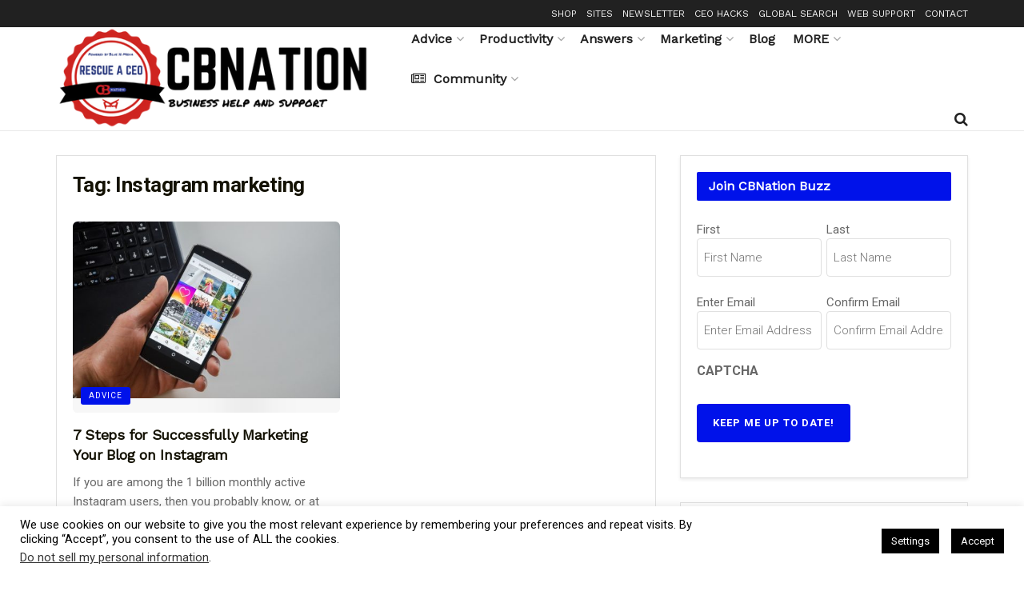

--- FILE ---
content_type: text/html; charset=UTF-8
request_url: https://rescue.ceoblognation.com/tag/instagram-marketing/
body_size: 49487
content:
<!-- This page is cached by the Hummingbird Performance plugin v3.18.1 - https://wordpress.org/plugins/hummingbird-performance/. --><!doctype html>
<!--[if lt IE 7]> <html class="no-js lt-ie9 lt-ie8 lt-ie7" lang="en-US" prefix="og: http://ogp.me/ns# fb: http://ogp.me/ns/fb#"> <![endif]-->
<!--[if IE 7]>    <html class="no-js lt-ie9 lt-ie8" lang="en-US" prefix="og: http://ogp.me/ns# fb: http://ogp.me/ns/fb#"> <![endif]-->
<!--[if IE 8]>    <html class="no-js lt-ie9" lang="en-US" prefix="og: http://ogp.me/ns# fb: http://ogp.me/ns/fb#"> <![endif]-->
<!--[if IE 9]>    <html class="no-js lt-ie10" lang="en-US" prefix="og: http://ogp.me/ns# fb: http://ogp.me/ns/fb#"> <![endif]-->
<!--[if gt IE 8]><!--> <html class="no-js" lang="en-US" prefix="og: http://ogp.me/ns# fb: http://ogp.me/ns/fb#"> <!--<![endif]-->
<head>
    <meta http-equiv="Content-Type" content="text/html; charset=UTF-8" />
<script type="text/javascript">
/* <![CDATA[ */
var gform;gform||(document.addEventListener("gform_main_scripts_loaded",function(){gform.scriptsLoaded=!0}),document.addEventListener("gform/theme/scripts_loaded",function(){gform.themeScriptsLoaded=!0}),window.addEventListener("DOMContentLoaded",function(){gform.domLoaded=!0}),gform={domLoaded:!1,scriptsLoaded:!1,themeScriptsLoaded:!1,isFormEditor:()=>"function"==typeof InitializeEditor,callIfLoaded:function(o){return!(!gform.domLoaded||!gform.scriptsLoaded||!gform.themeScriptsLoaded&&!gform.isFormEditor()||(gform.isFormEditor()&&console.warn("The use of gform.initializeOnLoaded() is deprecated in the form editor context and will be removed in Gravity Forms 3.1."),o(),0))},initializeOnLoaded:function(o){gform.callIfLoaded(o)||(document.addEventListener("gform_main_scripts_loaded",()=>{gform.scriptsLoaded=!0,gform.callIfLoaded(o)}),document.addEventListener("gform/theme/scripts_loaded",()=>{gform.themeScriptsLoaded=!0,gform.callIfLoaded(o)}),window.addEventListener("DOMContentLoaded",()=>{gform.domLoaded=!0,gform.callIfLoaded(o)}))},hooks:{action:{},filter:{}},addAction:function(o,r,e,t){gform.addHook("action",o,r,e,t)},addFilter:function(o,r,e,t){gform.addHook("filter",o,r,e,t)},doAction:function(o){gform.doHook("action",o,arguments)},applyFilters:function(o){return gform.doHook("filter",o,arguments)},removeAction:function(o,r){gform.removeHook("action",o,r)},removeFilter:function(o,r,e){gform.removeHook("filter",o,r,e)},addHook:function(o,r,e,t,n){null==gform.hooks[o][r]&&(gform.hooks[o][r]=[]);var d=gform.hooks[o][r];null==n&&(n=r+"_"+d.length),gform.hooks[o][r].push({tag:n,callable:e,priority:t=null==t?10:t})},doHook:function(r,o,e){var t;if(e=Array.prototype.slice.call(e,1),null!=gform.hooks[r][o]&&((o=gform.hooks[r][o]).sort(function(o,r){return o.priority-r.priority}),o.forEach(function(o){"function"!=typeof(t=o.callable)&&(t=window[t]),"action"==r?t.apply(null,e):e[0]=t.apply(null,e)})),"filter"==r)return e[0]},removeHook:function(o,r,t,n){var e;null!=gform.hooks[o][r]&&(e=(e=gform.hooks[o][r]).filter(function(o,r,e){return!!(null!=n&&n!=o.tag||null!=t&&t!=o.priority)}),gform.hooks[o][r]=e)}});
/* ]]> */
</script>

    <meta name='viewport' content='width=device-width, initial-scale=1, user-scalable=yes' />
    <link rel="profile" href="https://gmpg.org/xfn/11" />
    <link rel="pingback" href="https://rescue.ceoblognation.com/xmlrpc.php" />
    <meta name='robots' content='index, follow, max-image-preview:large, max-snippet:-1, max-video-preview:-1' />
	<style>img:is([sizes="auto" i], [sizes^="auto," i]) { contain-intrinsic-size: 3000px 1500px }</style>
				<script type="text/javascript">
			  var jnews_ajax_url = '/?ajax-request=jnews'
			</script>
			<script type="text/javascript">;window.jnews=window.jnews||{},window.jnews.library=window.jnews.library||{},window.jnews.library=function(){"use strict";var e=this;e.win=window,e.doc=document,e.noop=function(){},e.globalBody=e.doc.getElementsByTagName("body")[0],e.globalBody=e.globalBody?e.globalBody:e.doc,e.win.jnewsDataStorage=e.win.jnewsDataStorage||{_storage:new WeakMap,put:function(e,t,n){this._storage.has(e)||this._storage.set(e,new Map),this._storage.get(e).set(t,n)},get:function(e,t){return this._storage.get(e).get(t)},has:function(e,t){return this._storage.has(e)&&this._storage.get(e).has(t)},remove:function(e,t){var n=this._storage.get(e).delete(t);return 0===!this._storage.get(e).size&&this._storage.delete(e),n}},e.windowWidth=function(){return e.win.innerWidth||e.docEl.clientWidth||e.globalBody.clientWidth},e.windowHeight=function(){return e.win.innerHeight||e.docEl.clientHeight||e.globalBody.clientHeight},e.requestAnimationFrame=e.win.requestAnimationFrame||e.win.webkitRequestAnimationFrame||e.win.mozRequestAnimationFrame||e.win.msRequestAnimationFrame||window.oRequestAnimationFrame||function(e){return setTimeout(e,1e3/60)},e.cancelAnimationFrame=e.win.cancelAnimationFrame||e.win.webkitCancelAnimationFrame||e.win.webkitCancelRequestAnimationFrame||e.win.mozCancelAnimationFrame||e.win.msCancelRequestAnimationFrame||e.win.oCancelRequestAnimationFrame||function(e){clearTimeout(e)},e.classListSupport="classList"in document.createElement("_"),e.hasClass=e.classListSupport?function(e,t){return e.classList.contains(t)}:function(e,t){return e.className.indexOf(t)>=0},e.addClass=e.classListSupport?function(t,n){e.hasClass(t,n)||t.classList.add(n)}:function(t,n){e.hasClass(t,n)||(t.className+=" "+n)},e.removeClass=e.classListSupport?function(t,n){e.hasClass(t,n)&&t.classList.remove(n)}:function(t,n){e.hasClass(t,n)&&(t.className=t.className.replace(n,""))},e.objKeys=function(e){var t=[];for(var n in e)Object.prototype.hasOwnProperty.call(e,n)&&t.push(n);return t},e.isObjectSame=function(e,t){var n=!0;return JSON.stringify(e)!==JSON.stringify(t)&&(n=!1),n},e.extend=function(){for(var e,t,n,o=arguments[0]||{},i=1,a=arguments.length;i<a;i++)if(null!==(e=arguments[i]))for(t in e)o!==(n=e[t])&&void 0!==n&&(o[t]=n);return o},e.dataStorage=e.win.jnewsDataStorage,e.isVisible=function(e){return 0!==e.offsetWidth&&0!==e.offsetHeight||e.getBoundingClientRect().length},e.getHeight=function(e){return e.offsetHeight||e.clientHeight||e.getBoundingClientRect().height},e.getWidth=function(e){return e.offsetWidth||e.clientWidth||e.getBoundingClientRect().width},e.supportsPassive=!1;try{var t=Object.defineProperty({},"passive",{get:function(){e.supportsPassive=!0}});"createEvent"in e.doc?e.win.addEventListener("test",null,t):"fireEvent"in e.doc&&e.win.attachEvent("test",null)}catch(e){}e.passiveOption=!!e.supportsPassive&&{passive:!0},e.setStorage=function(e,t){e="jnews-"+e;var n={expired:Math.floor(((new Date).getTime()+432e5)/1e3)};t=Object.assign(n,t);localStorage.setItem(e,JSON.stringify(t))},e.getStorage=function(e){e="jnews-"+e;var t=localStorage.getItem(e);return null!==t&&0<t.length?JSON.parse(localStorage.getItem(e)):{}},e.expiredStorage=function(){var t,n="jnews-";for(var o in localStorage)o.indexOf(n)>-1&&"undefined"!==(t=e.getStorage(o.replace(n,""))).expired&&t.expired<Math.floor((new Date).getTime()/1e3)&&localStorage.removeItem(o)},e.addEvents=function(t,n,o){for(var i in n){var a=["touchstart","touchmove"].indexOf(i)>=0&&!o&&e.passiveOption;"createEvent"in e.doc?t.addEventListener(i,n[i],a):"fireEvent"in e.doc&&t.attachEvent("on"+i,n[i])}},e.removeEvents=function(t,n){for(var o in n)"createEvent"in e.doc?t.removeEventListener(o,n[o]):"fireEvent"in e.doc&&t.detachEvent("on"+o,n[o])},e.triggerEvents=function(t,n,o){var i;o=o||{detail:null};return"createEvent"in e.doc?(!(i=e.doc.createEvent("CustomEvent")||new CustomEvent(n)).initCustomEvent||i.initCustomEvent(n,!0,!1,o),void t.dispatchEvent(i)):"fireEvent"in e.doc?((i=e.doc.createEventObject()).eventType=n,void t.fireEvent("on"+i.eventType,i)):void 0},e.getParents=function(t,n){void 0===n&&(n=e.doc);for(var o=[],i=t.parentNode,a=!1;!a;)if(i){var r=i;r.querySelectorAll(n).length?a=!0:(o.push(r),i=r.parentNode)}else o=[],a=!0;return o},e.forEach=function(e,t,n){for(var o=0,i=e.length;o<i;o++)t.call(n,e[o],o)},e.getText=function(e){return e.innerText||e.textContent},e.setText=function(e,t){var n="object"==typeof t?t.innerText||t.textContent:t;e.innerText&&(e.innerText=n),e.textContent&&(e.textContent=n)},e.httpBuildQuery=function(t){return e.objKeys(t).reduce(function t(n){var o=arguments.length>1&&void 0!==arguments[1]?arguments[1]:null;return function(i,a){var r=n[a];a=encodeURIComponent(a);var s=o?"".concat(o,"[").concat(a,"]"):a;return null==r||"function"==typeof r?(i.push("".concat(s,"=")),i):["number","boolean","string"].includes(typeof r)?(i.push("".concat(s,"=").concat(encodeURIComponent(r))),i):(i.push(e.objKeys(r).reduce(t(r,s),[]).join("&")),i)}}(t),[]).join("&")},e.get=function(t,n,o,i){return o="function"==typeof o?o:e.noop,e.ajax("GET",t,n,o,i)},e.post=function(t,n,o,i){return o="function"==typeof o?o:e.noop,e.ajax("POST",t,n,o,i)},e.ajax=function(t,n,o,i,a){var r=new XMLHttpRequest,s=n,c=e.httpBuildQuery(o);if(t=-1!=["GET","POST"].indexOf(t)?t:"GET",r.open(t,s+("GET"==t?"?"+c:""),!0),"POST"==t&&r.setRequestHeader("Content-type","application/x-www-form-urlencoded"),r.setRequestHeader("X-Requested-With","XMLHttpRequest"),r.onreadystatechange=function(){4===r.readyState&&200<=r.status&&300>r.status&&"function"==typeof i&&i.call(void 0,r.response)},void 0!==a&&!a){return{xhr:r,send:function(){r.send("POST"==t?c:null)}}}return r.send("POST"==t?c:null),{xhr:r}},e.scrollTo=function(t,n,o){function i(e,t,n){this.start=this.position(),this.change=e-this.start,this.currentTime=0,this.increment=20,this.duration=void 0===n?500:n,this.callback=t,this.finish=!1,this.animateScroll()}return Math.easeInOutQuad=function(e,t,n,o){return(e/=o/2)<1?n/2*e*e+t:-n/2*(--e*(e-2)-1)+t},i.prototype.stop=function(){this.finish=!0},i.prototype.move=function(t){e.doc.documentElement.scrollTop=t,e.globalBody.parentNode.scrollTop=t,e.globalBody.scrollTop=t},i.prototype.position=function(){return e.doc.documentElement.scrollTop||e.globalBody.parentNode.scrollTop||e.globalBody.scrollTop},i.prototype.animateScroll=function(){this.currentTime+=this.increment;var t=Math.easeInOutQuad(this.currentTime,this.start,this.change,this.duration);this.move(t),this.currentTime<this.duration&&!this.finish?e.requestAnimationFrame.call(e.win,this.animateScroll.bind(this)):this.callback&&"function"==typeof this.callback&&this.callback()},new i(t,n,o)},e.unwrap=function(t){var n,o=t;e.forEach(t,(function(e,t){n?n+=e:n=e})),o.replaceWith(n)},e.performance={start:function(e){performance.mark(e+"Start")},stop:function(e){performance.mark(e+"End"),performance.measure(e,e+"Start",e+"End")}},e.fps=function(){var t=0,n=0,o=0;!function(){var i=t=0,a=0,r=0,s=document.getElementById("fpsTable"),c=function(t){void 0===document.getElementsByTagName("body")[0]?e.requestAnimationFrame.call(e.win,(function(){c(t)})):document.getElementsByTagName("body")[0].appendChild(t)};null===s&&((s=document.createElement("div")).style.position="fixed",s.style.top="120px",s.style.left="10px",s.style.width="100px",s.style.height="20px",s.style.border="1px solid black",s.style.fontSize="11px",s.style.zIndex="100000",s.style.backgroundColor="white",s.id="fpsTable",c(s));var l=function(){o++,n=Date.now(),(a=(o/(r=(n-t)/1e3)).toPrecision(2))!=i&&(i=a,s.innerHTML=i+"fps"),1<r&&(t=n,o=0),e.requestAnimationFrame.call(e.win,l)};l()}()},e.instr=function(e,t){for(var n=0;n<t.length;n++)if(-1!==e.toLowerCase().indexOf(t[n].toLowerCase()))return!0},e.winLoad=function(t,n){function o(o){if("complete"===e.doc.readyState||"interactive"===e.doc.readyState)return!o||n?setTimeout(t,n||1):t(o),1}o()||e.addEvents(e.win,{load:o})},e.docReady=function(t,n){function o(o){if("complete"===e.doc.readyState||"interactive"===e.doc.readyState)return!o||n?setTimeout(t,n||1):t(o),1}o()||e.addEvents(e.doc,{DOMContentLoaded:o})},e.fireOnce=function(){e.docReady((function(){e.assets=e.assets||[],e.assets.length&&(e.boot(),e.load_assets())}),50)},e.boot=function(){e.length&&e.doc.querySelectorAll("style[media]").forEach((function(e){"not all"==e.getAttribute("media")&&e.removeAttribute("media")}))},e.create_js=function(t,n){var o=e.doc.createElement("script");switch(o.setAttribute("src",t),n){case"defer":o.setAttribute("defer",!0);break;case"async":o.setAttribute("async",!0);break;case"deferasync":o.setAttribute("defer",!0),o.setAttribute("async",!0)}e.globalBody.appendChild(o)},e.load_assets=function(){"object"==typeof e.assets&&e.forEach(e.assets.slice(0),(function(t,n){var o="";t.defer&&(o+="defer"),t.async&&(o+="async"),e.create_js(t.url,o);var i=e.assets.indexOf(t);i>-1&&e.assets.splice(i,1)})),e.assets=jnewsoption.au_scripts=window.jnewsads=[]},e.setCookie=function(e,t,n){var o="";if(n){var i=new Date;i.setTime(i.getTime()+24*n*60*60*1e3),o="; expires="+i.toUTCString()}document.cookie=e+"="+(t||"")+o+"; path=/"},e.getCookie=function(e){for(var t=e+"=",n=document.cookie.split(";"),o=0;o<n.length;o++){for(var i=n[o];" "==i.charAt(0);)i=i.substring(1,i.length);if(0==i.indexOf(t))return i.substring(t.length,i.length)}return null},e.eraseCookie=function(e){document.cookie=e+"=; Path=/; Expires=Thu, 01 Jan 1970 00:00:01 GMT;"},e.docReady((function(){e.globalBody=e.globalBody==e.doc?e.doc.getElementsByTagName("body")[0]:e.globalBody,e.globalBody=e.globalBody?e.globalBody:e.doc})),e.winLoad((function(){e.winLoad((function(){var t=!1;if(void 0!==window.jnewsadmin)if(void 0!==window.file_version_checker){var n=e.objKeys(window.file_version_checker);n.length?n.forEach((function(e){t||"10.0.4"===window.file_version_checker[e]||(t=!0)})):t=!0}else t=!0;t&&(window.jnewsHelper.getMessage(),window.jnewsHelper.getNotice())}),2500)}))},window.jnews.library=new window.jnews.library;</script>
	<!-- This site is optimized with the Yoast SEO plugin v26.4 - https://yoast.com/wordpress/plugins/seo/ -->
	<title>Instagram marketing | Rescue a CEO</title>
	<link rel="canonical" href="https://rescue.ceoblognation.com/tag/instagram-marketing/" />
	<script type="application/ld+json" class="yoast-schema-graph">{"@context":"https://schema.org","@graph":[{"@type":"CollectionPage","@id":"https://rescue.ceoblognation.com/tag/instagram-marketing/","url":"https://rescue.ceoblognation.com/tag/instagram-marketing/","name":"Instagram marketing Archives - Rescue a CEO","isPartOf":{"@id":"https://rescue.ceoblognation.com/#website"},"primaryImageOfPage":{"@id":"https://rescue.ceoblognation.com/tag/instagram-marketing/#primaryimage"},"image":{"@id":"https://rescue.ceoblognation.com/tag/instagram-marketing/#primaryimage"},"thumbnailUrl":"https://storage.googleapis.com/stateless-ceoblognation-com/sites/3/2019/05/smartphone-1701096_960_720.jpg","breadcrumb":{"@id":"https://rescue.ceoblognation.com/tag/instagram-marketing/#breadcrumb"},"inLanguage":"en-US"},{"@type":"ImageObject","inLanguage":"en-US","@id":"https://rescue.ceoblognation.com/tag/instagram-marketing/#primaryimage","url":"https://storage.googleapis.com/stateless-ceoblognation-com/sites/3/2019/05/smartphone-1701096_960_720.jpg","contentUrl":"https://storage.googleapis.com/stateless-ceoblognation-com/sites/3/2019/05/smartphone-1701096_960_720.jpg","width":960,"height":635},{"@type":"BreadcrumbList","@id":"https://rescue.ceoblognation.com/tag/instagram-marketing/#breadcrumb","itemListElement":[{"@type":"ListItem","position":1,"name":"Home","item":"https://rescue.ceoblognation.com/"},{"@type":"ListItem","position":2,"name":"Instagram marketing"}]},{"@type":"WebSite","@id":"https://rescue.ceoblognation.com/#website","url":"https://rescue.ceoblognation.com/","name":"Rescue a CEO","description":"Even heroes need help","potentialAction":[{"@type":"SearchAction","target":{"@type":"EntryPoint","urlTemplate":"https://rescue.ceoblognation.com/?s={search_term_string}"},"query-input":{"@type":"PropertyValueSpecification","valueRequired":true,"valueName":"search_term_string"}}],"inLanguage":"en-US"}]}</script>
	<!-- / Yoast SEO plugin. -->


<link rel='dns-prefetch' href='//hb.wpmucdn.com' />
<link href='//hb.wpmucdn.com' rel='preconnect' />
<link rel="alternate" type="application/rss+xml" title="Rescue a CEO &raquo; Feed" href="https://rescue.ceoblognation.com/feed/" />
<link rel="alternate" type="application/rss+xml" title="Rescue a CEO &raquo; Comments Feed" href="https://rescue.ceoblognation.com/comments/feed/" />
<link rel="alternate" type="application/rss+xml" title="Rescue a CEO &raquo; Instagram marketing Tag Feed" href="https://rescue.ceoblognation.com/tag/instagram-marketing/feed/" />
<link rel="alternate" type="application/rss+xml" title="Rescue a CEO &raquo; Stories Feed" href="https://rescue.ceoblognation.com/web-stories/feed/">		<style>
			.lazyload,
			.lazyloading {
				max-width: 100%;
			}
		</style>
		<script type="text/javascript">
/* <![CDATA[ */
window._wpemojiSettings = {"baseUrl":"https:\/\/s.w.org\/images\/core\/emoji\/16.0.1\/72x72\/","ext":".png","svgUrl":"https:\/\/s.w.org\/images\/core\/emoji\/16.0.1\/svg\/","svgExt":".svg","source":{"concatemoji":"https:\/\/rescue.ceoblognation.com\/wp-includes\/js\/wp-emoji-release.min.js?ver=6.8.3"}};
/*! This file is auto-generated */
!function(s,n){var o,i,e;function c(e){try{var t={supportTests:e,timestamp:(new Date).valueOf()};sessionStorage.setItem(o,JSON.stringify(t))}catch(e){}}function p(e,t,n){e.clearRect(0,0,e.canvas.width,e.canvas.height),e.fillText(t,0,0);var t=new Uint32Array(e.getImageData(0,0,e.canvas.width,e.canvas.height).data),a=(e.clearRect(0,0,e.canvas.width,e.canvas.height),e.fillText(n,0,0),new Uint32Array(e.getImageData(0,0,e.canvas.width,e.canvas.height).data));return t.every(function(e,t){return e===a[t]})}function u(e,t){e.clearRect(0,0,e.canvas.width,e.canvas.height),e.fillText(t,0,0);for(var n=e.getImageData(16,16,1,1),a=0;a<n.data.length;a++)if(0!==n.data[a])return!1;return!0}function f(e,t,n,a){switch(t){case"flag":return n(e,"\ud83c\udff3\ufe0f\u200d\u26a7\ufe0f","\ud83c\udff3\ufe0f\u200b\u26a7\ufe0f")?!1:!n(e,"\ud83c\udde8\ud83c\uddf6","\ud83c\udde8\u200b\ud83c\uddf6")&&!n(e,"\ud83c\udff4\udb40\udc67\udb40\udc62\udb40\udc65\udb40\udc6e\udb40\udc67\udb40\udc7f","\ud83c\udff4\u200b\udb40\udc67\u200b\udb40\udc62\u200b\udb40\udc65\u200b\udb40\udc6e\u200b\udb40\udc67\u200b\udb40\udc7f");case"emoji":return!a(e,"\ud83e\udedf")}return!1}function g(e,t,n,a){var r="undefined"!=typeof WorkerGlobalScope&&self instanceof WorkerGlobalScope?new OffscreenCanvas(300,150):s.createElement("canvas"),o=r.getContext("2d",{willReadFrequently:!0}),i=(o.textBaseline="top",o.font="600 32px Arial",{});return e.forEach(function(e){i[e]=t(o,e,n,a)}),i}function t(e){var t=s.createElement("script");t.src=e,t.defer=!0,s.head.appendChild(t)}"undefined"!=typeof Promise&&(o="wpEmojiSettingsSupports",i=["flag","emoji"],n.supports={everything:!0,everythingExceptFlag:!0},e=new Promise(function(e){s.addEventListener("DOMContentLoaded",e,{once:!0})}),new Promise(function(t){var n=function(){try{var e=JSON.parse(sessionStorage.getItem(o));if("object"==typeof e&&"number"==typeof e.timestamp&&(new Date).valueOf()<e.timestamp+604800&&"object"==typeof e.supportTests)return e.supportTests}catch(e){}return null}();if(!n){if("undefined"!=typeof Worker&&"undefined"!=typeof OffscreenCanvas&&"undefined"!=typeof URL&&URL.createObjectURL&&"undefined"!=typeof Blob)try{var e="postMessage("+g.toString()+"("+[JSON.stringify(i),f.toString(),p.toString(),u.toString()].join(",")+"));",a=new Blob([e],{type:"text/javascript"}),r=new Worker(URL.createObjectURL(a),{name:"wpTestEmojiSupports"});return void(r.onmessage=function(e){c(n=e.data),r.terminate(),t(n)})}catch(e){}c(n=g(i,f,p,u))}t(n)}).then(function(e){for(var t in e)n.supports[t]=e[t],n.supports.everything=n.supports.everything&&n.supports[t],"flag"!==t&&(n.supports.everythingExceptFlag=n.supports.everythingExceptFlag&&n.supports[t]);n.supports.everythingExceptFlag=n.supports.everythingExceptFlag&&!n.supports.flag,n.DOMReady=!1,n.readyCallback=function(){n.DOMReady=!0}}).then(function(){return e}).then(function(){var e;n.supports.everything||(n.readyCallback(),(e=n.source||{}).concatemoji?t(e.concatemoji):e.wpemoji&&e.twemoji&&(t(e.twemoji),t(e.wpemoji)))}))}((window,document),window._wpemojiSettings);
/* ]]> */
</script>
<!-- rescue.ceoblognation.com is managing ads with Advanced Ads 2.0.15 – https://wpadvancedads.com/ --><script id="rescu-ready">
			window.advanced_ads_ready=function(e,a){a=a||"complete";var d=function(e){return"interactive"===a?"loading"!==e:"complete"===e};d(document.readyState)?e():document.addEventListener("readystatechange",(function(a){d(a.target.readyState)&&e()}),{once:"interactive"===a})},window.advanced_ads_ready_queue=window.advanced_ads_ready_queue||[];		</script>
		<link rel='stylesheet' id='jquery.prettyphoto-css' href='https://hb.wpmucdn.com/ceoblognation.com/6daaca24-c3d8-451c-bf19-28bf40365bce.css' type='text/css' media='all' />
<link rel='stylesheet' id='video-lightbox-css' href='https://hb.wpmucdn.com/ceoblognation.com/7b8ca2f6-1459-4e6b-9996-543e9b780dfd.css' type='text/css' media='all' />
<link rel='stylesheet' id='sbi_styles-css' href='https://hb.wpmucdn.com/ceoblognation.com/70fb5b0b-9d50-4ca0-85a7-4426ac9a6f36.css' type='text/css' media='all' />
<style id='wp-emoji-styles-inline-css' type='text/css'>

	img.wp-smiley, img.emoji {
		display: inline !important;
		border: none !important;
		box-shadow: none !important;
		height: 1em !important;
		width: 1em !important;
		margin: 0 0.07em !important;
		vertical-align: -0.1em !important;
		background: none !important;
		padding: 0 !important;
	}
</style>
<link rel='stylesheet' id='wp-block-library-css' href='https://hb.wpmucdn.com/ceoblognation.com/696a46a5-b79c-4d8b-98dc-faa087004dd4.css' type='text/css' media='all' />
<style id='classic-theme-styles-inline-css' type='text/css'>
/*! This file is auto-generated */
.wp-block-button__link{color:#fff;background-color:#32373c;border-radius:9999px;box-shadow:none;text-decoration:none;padding:calc(.667em + 2px) calc(1.333em + 2px);font-size:1.125em}.wp-block-file__button{background:#32373c;color:#fff;text-decoration:none}
</style>
<link rel='stylesheet' id='wphb-1-css' href='https://hb.wpmucdn.com/ceoblognation.com/2426cce4-2c53-4619-a8c3-632a936631ee.css' type='text/css' media='all' />
<style id='global-styles-inline-css' type='text/css'>
:root{--wp--preset--aspect-ratio--square: 1;--wp--preset--aspect-ratio--4-3: 4/3;--wp--preset--aspect-ratio--3-4: 3/4;--wp--preset--aspect-ratio--3-2: 3/2;--wp--preset--aspect-ratio--2-3: 2/3;--wp--preset--aspect-ratio--16-9: 16/9;--wp--preset--aspect-ratio--9-16: 9/16;--wp--preset--color--black: #000000;--wp--preset--color--cyan-bluish-gray: #abb8c3;--wp--preset--color--white: #ffffff;--wp--preset--color--pale-pink: #f78da7;--wp--preset--color--vivid-red: #cf2e2e;--wp--preset--color--luminous-vivid-orange: #ff6900;--wp--preset--color--luminous-vivid-amber: #fcb900;--wp--preset--color--light-green-cyan: #7bdcb5;--wp--preset--color--vivid-green-cyan: #00d084;--wp--preset--color--pale-cyan-blue: #8ed1fc;--wp--preset--color--vivid-cyan-blue: #0693e3;--wp--preset--color--vivid-purple: #9b51e0;--wp--preset--gradient--vivid-cyan-blue-to-vivid-purple: linear-gradient(135deg,rgba(6,147,227,1) 0%,rgb(155,81,224) 100%);--wp--preset--gradient--light-green-cyan-to-vivid-green-cyan: linear-gradient(135deg,rgb(122,220,180) 0%,rgb(0,208,130) 100%);--wp--preset--gradient--luminous-vivid-amber-to-luminous-vivid-orange: linear-gradient(135deg,rgba(252,185,0,1) 0%,rgba(255,105,0,1) 100%);--wp--preset--gradient--luminous-vivid-orange-to-vivid-red: linear-gradient(135deg,rgba(255,105,0,1) 0%,rgb(207,46,46) 100%);--wp--preset--gradient--very-light-gray-to-cyan-bluish-gray: linear-gradient(135deg,rgb(238,238,238) 0%,rgb(169,184,195) 100%);--wp--preset--gradient--cool-to-warm-spectrum: linear-gradient(135deg,rgb(74,234,220) 0%,rgb(151,120,209) 20%,rgb(207,42,186) 40%,rgb(238,44,130) 60%,rgb(251,105,98) 80%,rgb(254,248,76) 100%);--wp--preset--gradient--blush-light-purple: linear-gradient(135deg,rgb(255,206,236) 0%,rgb(152,150,240) 100%);--wp--preset--gradient--blush-bordeaux: linear-gradient(135deg,rgb(254,205,165) 0%,rgb(254,45,45) 50%,rgb(107,0,62) 100%);--wp--preset--gradient--luminous-dusk: linear-gradient(135deg,rgb(255,203,112) 0%,rgb(199,81,192) 50%,rgb(65,88,208) 100%);--wp--preset--gradient--pale-ocean: linear-gradient(135deg,rgb(255,245,203) 0%,rgb(182,227,212) 50%,rgb(51,167,181) 100%);--wp--preset--gradient--electric-grass: linear-gradient(135deg,rgb(202,248,128) 0%,rgb(113,206,126) 100%);--wp--preset--gradient--midnight: linear-gradient(135deg,rgb(2,3,129) 0%,rgb(40,116,252) 100%);--wp--preset--font-size--small: 13px;--wp--preset--font-size--medium: 20px;--wp--preset--font-size--large: 36px;--wp--preset--font-size--x-large: 42px;--wp--preset--spacing--20: 0.44rem;--wp--preset--spacing--30: 0.67rem;--wp--preset--spacing--40: 1rem;--wp--preset--spacing--50: 1.5rem;--wp--preset--spacing--60: 2.25rem;--wp--preset--spacing--70: 3.38rem;--wp--preset--spacing--80: 5.06rem;--wp--preset--shadow--natural: 6px 6px 9px rgba(0, 0, 0, 0.2);--wp--preset--shadow--deep: 12px 12px 50px rgba(0, 0, 0, 0.4);--wp--preset--shadow--sharp: 6px 6px 0px rgba(0, 0, 0, 0.2);--wp--preset--shadow--outlined: 6px 6px 0px -3px rgba(255, 255, 255, 1), 6px 6px rgba(0, 0, 0, 1);--wp--preset--shadow--crisp: 6px 6px 0px rgba(0, 0, 0, 1);}:where(.is-layout-flex){gap: 0.5em;}:where(.is-layout-grid){gap: 0.5em;}body .is-layout-flex{display: flex;}.is-layout-flex{flex-wrap: wrap;align-items: center;}.is-layout-flex > :is(*, div){margin: 0;}body .is-layout-grid{display: grid;}.is-layout-grid > :is(*, div){margin: 0;}:where(.wp-block-columns.is-layout-flex){gap: 2em;}:where(.wp-block-columns.is-layout-grid){gap: 2em;}:where(.wp-block-post-template.is-layout-flex){gap: 1.25em;}:where(.wp-block-post-template.is-layout-grid){gap: 1.25em;}.has-black-color{color: var(--wp--preset--color--black) !important;}.has-cyan-bluish-gray-color{color: var(--wp--preset--color--cyan-bluish-gray) !important;}.has-white-color{color: var(--wp--preset--color--white) !important;}.has-pale-pink-color{color: var(--wp--preset--color--pale-pink) !important;}.has-vivid-red-color{color: var(--wp--preset--color--vivid-red) !important;}.has-luminous-vivid-orange-color{color: var(--wp--preset--color--luminous-vivid-orange) !important;}.has-luminous-vivid-amber-color{color: var(--wp--preset--color--luminous-vivid-amber) !important;}.has-light-green-cyan-color{color: var(--wp--preset--color--light-green-cyan) !important;}.has-vivid-green-cyan-color{color: var(--wp--preset--color--vivid-green-cyan) !important;}.has-pale-cyan-blue-color{color: var(--wp--preset--color--pale-cyan-blue) !important;}.has-vivid-cyan-blue-color{color: var(--wp--preset--color--vivid-cyan-blue) !important;}.has-vivid-purple-color{color: var(--wp--preset--color--vivid-purple) !important;}.has-black-background-color{background-color: var(--wp--preset--color--black) !important;}.has-cyan-bluish-gray-background-color{background-color: var(--wp--preset--color--cyan-bluish-gray) !important;}.has-white-background-color{background-color: var(--wp--preset--color--white) !important;}.has-pale-pink-background-color{background-color: var(--wp--preset--color--pale-pink) !important;}.has-vivid-red-background-color{background-color: var(--wp--preset--color--vivid-red) !important;}.has-luminous-vivid-orange-background-color{background-color: var(--wp--preset--color--luminous-vivid-orange) !important;}.has-luminous-vivid-amber-background-color{background-color: var(--wp--preset--color--luminous-vivid-amber) !important;}.has-light-green-cyan-background-color{background-color: var(--wp--preset--color--light-green-cyan) !important;}.has-vivid-green-cyan-background-color{background-color: var(--wp--preset--color--vivid-green-cyan) !important;}.has-pale-cyan-blue-background-color{background-color: var(--wp--preset--color--pale-cyan-blue) !important;}.has-vivid-cyan-blue-background-color{background-color: var(--wp--preset--color--vivid-cyan-blue) !important;}.has-vivid-purple-background-color{background-color: var(--wp--preset--color--vivid-purple) !important;}.has-black-border-color{border-color: var(--wp--preset--color--black) !important;}.has-cyan-bluish-gray-border-color{border-color: var(--wp--preset--color--cyan-bluish-gray) !important;}.has-white-border-color{border-color: var(--wp--preset--color--white) !important;}.has-pale-pink-border-color{border-color: var(--wp--preset--color--pale-pink) !important;}.has-vivid-red-border-color{border-color: var(--wp--preset--color--vivid-red) !important;}.has-luminous-vivid-orange-border-color{border-color: var(--wp--preset--color--luminous-vivid-orange) !important;}.has-luminous-vivid-amber-border-color{border-color: var(--wp--preset--color--luminous-vivid-amber) !important;}.has-light-green-cyan-border-color{border-color: var(--wp--preset--color--light-green-cyan) !important;}.has-vivid-green-cyan-border-color{border-color: var(--wp--preset--color--vivid-green-cyan) !important;}.has-pale-cyan-blue-border-color{border-color: var(--wp--preset--color--pale-cyan-blue) !important;}.has-vivid-cyan-blue-border-color{border-color: var(--wp--preset--color--vivid-cyan-blue) !important;}.has-vivid-purple-border-color{border-color: var(--wp--preset--color--vivid-purple) !important;}.has-vivid-cyan-blue-to-vivid-purple-gradient-background{background: var(--wp--preset--gradient--vivid-cyan-blue-to-vivid-purple) !important;}.has-light-green-cyan-to-vivid-green-cyan-gradient-background{background: var(--wp--preset--gradient--light-green-cyan-to-vivid-green-cyan) !important;}.has-luminous-vivid-amber-to-luminous-vivid-orange-gradient-background{background: var(--wp--preset--gradient--luminous-vivid-amber-to-luminous-vivid-orange) !important;}.has-luminous-vivid-orange-to-vivid-red-gradient-background{background: var(--wp--preset--gradient--luminous-vivid-orange-to-vivid-red) !important;}.has-very-light-gray-to-cyan-bluish-gray-gradient-background{background: var(--wp--preset--gradient--very-light-gray-to-cyan-bluish-gray) !important;}.has-cool-to-warm-spectrum-gradient-background{background: var(--wp--preset--gradient--cool-to-warm-spectrum) !important;}.has-blush-light-purple-gradient-background{background: var(--wp--preset--gradient--blush-light-purple) !important;}.has-blush-bordeaux-gradient-background{background: var(--wp--preset--gradient--blush-bordeaux) !important;}.has-luminous-dusk-gradient-background{background: var(--wp--preset--gradient--luminous-dusk) !important;}.has-pale-ocean-gradient-background{background: var(--wp--preset--gradient--pale-ocean) !important;}.has-electric-grass-gradient-background{background: var(--wp--preset--gradient--electric-grass) !important;}.has-midnight-gradient-background{background: var(--wp--preset--gradient--midnight) !important;}.has-small-font-size{font-size: var(--wp--preset--font-size--small) !important;}.has-medium-font-size{font-size: var(--wp--preset--font-size--medium) !important;}.has-large-font-size{font-size: var(--wp--preset--font-size--large) !important;}.has-x-large-font-size{font-size: var(--wp--preset--font-size--x-large) !important;}
:where(.wp-block-post-template.is-layout-flex){gap: 1.25em;}:where(.wp-block-post-template.is-layout-grid){gap: 1.25em;}
:where(.wp-block-columns.is-layout-flex){gap: 2em;}:where(.wp-block-columns.is-layout-grid){gap: 2em;}
:root :where(.wp-block-pullquote){font-size: 1.5em;line-height: 1.6;}
</style>
<link rel='stylesheet' id='wphb-2-css' href='https://hb.wpmucdn.com/ceoblognation.com/c8186c08-dc27-46c6-a2e3-c31dc13f330b.css' type='text/css' media='all' />
<style id='has-inline-styles-inline-css' type='text/css'>
.has-social-placeholder {display: none;height: 0;width: 0;overflow: hidden;}.has-inline-text { background-color: #ffefb1; color: #000000; }.has-inline-text:hover { background-color: #fcd63c; color: #000000; }
</style>
<link rel='stylesheet' id='wphb-3-css' href='https://hb.wpmucdn.com/ceoblognation.com/0c81c070-d878-4062-a310-03243ef8fd72.css' type='text/css' media='all' />
<script type="text/javascript" src="https://hb.wpmucdn.com/ceoblognation.com/ba08cd44-b089-49b9-82ee-c89e8ed77435.js" id="jquery-core-js"></script>
<script type="text/javascript" src="https://hb.wpmucdn.com/ceoblognation.com/5b76ef11-93a4-4349-98bb-fcae70858745.js" id="jquery-migrate-js"></script>
<script type="text/javascript" src="https://hb.wpmucdn.com/ceoblognation.com/cbf62f81-f1ab-4e2a-9ba0-7aab4fff2170.js" id="jquery.prettyphoto-js"></script>
<script type="text/javascript" id="video-lightbox-js-extra">
/* <![CDATA[ */
var vlpp_vars = {"prettyPhoto_rel":"wp-video-lightbox","animation_speed":"fast","slideshow":"5000","autoplay_slideshow":"false","opacity":"0.80","show_title":"true","allow_resize":"true","allow_expand":"true","default_width":"640","default_height":"480","counter_separator_label":"\/","theme":"pp_default","horizontal_padding":"20","hideflash":"false","wmode":"opaque","autoplay":"false","modal":"false","deeplinking":"false","overlay_gallery":"true","overlay_gallery_max":"30","keyboard_shortcuts":"true","ie6_fallback":"true"};
/* ]]> */
</script>
<script type="text/javascript" src="https://hb.wpmucdn.com/ceoblognation.com/5f52fced-11e1-4b4d-a7b3-3fe3d4653c0c.js" id="video-lightbox-js"></script>
<script type="text/javascript" id="cookie-law-info-js-extra">
/* <![CDATA[ */
var Cli_Data = {"nn_cookie_ids":[],"cookielist":[],"non_necessary_cookies":[],"ccpaEnabled":"1","ccpaRegionBased":"","ccpaBarEnabled":"","strictlyEnabled":["necessary","obligatoire"],"ccpaType":"ccpa_gdpr","js_blocking":"","custom_integration":"","triggerDomRefresh":"","secure_cookies":""};
var cli_cookiebar_settings = {"animate_speed_hide":"500","animate_speed_show":"500","background":"#FFF","border":"#b1a6a6c2","border_on":"","button_1_button_colour":"#000","button_1_button_hover":"#000000","button_1_link_colour":"#fff","button_1_as_button":"1","button_1_new_win":"","button_2_button_colour":"#333","button_2_button_hover":"#292929","button_2_link_colour":"#444","button_2_as_button":"","button_2_hidebar":"","button_3_button_colour":"#000","button_3_button_hover":"#000000","button_3_link_colour":"#fff","button_3_as_button":"1","button_3_new_win":"","button_4_button_colour":"#000","button_4_button_hover":"#000000","button_4_link_colour":"#fff","button_4_as_button":"1","button_7_button_colour":"#61a229","button_7_button_hover":"#4e8221","button_7_link_colour":"#fff","button_7_as_button":"1","button_7_new_win":"","font_family":"inherit","header_fix":"","notify_animate_hide":"1","notify_animate_show":"","notify_div_id":"#cookie-law-info-bar","notify_position_horizontal":"right","notify_position_vertical":"bottom","scroll_close":"","scroll_close_reload":"","accept_close_reload":"","reject_close_reload":"","showagain_tab":"1","showagain_background":"#fff","showagain_border":"#000","showagain_div_id":"#cookie-law-info-again","showagain_x_position":"100px","text":"#000","show_once_yn":"","show_once":"10000","logging_on":"","as_popup":"","popup_overlay":"1","bar_heading_text":"","cookie_bar_as":"banner","popup_showagain_position":"bottom-right","widget_position":"left"};
var log_object = {"ajax_url":"https:\/\/rescue.ceoblognation.com\/wp-admin\/admin-ajax.php"};
/* ]]> */
</script>
<script type="text/javascript" src="https://hb.wpmucdn.com/ceoblognation.com/11a2fd7f-757a-4ca7-a7a0-899c34ded010.js" id="cookie-law-info-js"></script>
<script type="text/javascript" id="cookie-law-info-ccpa-js-extra">
/* <![CDATA[ */
var ccpa_data = {"opt_out_prompt":"Do you really wish to opt out?","opt_out_confirm":"Confirm","opt_out_cancel":"Cancel"};
/* ]]> */
</script>
<script type="text/javascript" src="https://rescue.ceoblognation.com/wp-content/uploads/sites/3/hummingbird-assets/cf0d96b67517addd2e777b21b5f2ae95.js" id="cookie-law-info-ccpa-js"></script>
<script></script><link rel="https://api.w.org/" href="https://rescue.ceoblognation.com/wp-json/" /><link rel="alternate" title="JSON" type="application/json" href="https://rescue.ceoblognation.com/wp-json/wp/v2/tags/1992" /><link rel="EditURI" type="application/rsd+xml" title="RSD" href="https://rescue.ceoblognation.com/xmlrpc.php?rsd" />
<meta name="generator" content="WordPress 6.8.3" />
<script>
            WP_VIDEO_LIGHTBOX_VERSION="1.9.12";
            WP_VID_LIGHTBOX_URL="https://rescue.ceoblognation.com/wp-content/plugins/wp-video-lightbox";
                        function wpvl_paramReplace(name, string, value) {
                // Find the param with regex
                // Grab the first character in the returned string (should be ? or &)
                // Replace our href string with our new value, passing on the name and delimeter

                var re = new RegExp("[\?&]" + name + "=([^&#]*)");
                var matches = re.exec(string);
                var newString;

                if (matches === null) {
                    // if there are no params, append the parameter
                    newString = string + '?' + name + '=' + value;
                } else {
                    var delimeter = matches[0].charAt(0);
                    newString = string.replace(re, delimeter + name + "=" + value);
                }
                return newString;
            }
            </script>		<script>
			document.documentElement.className = document.documentElement.className.replace('no-js', 'js');
		</script>
				<style>
			.no-js img.lazyload {
				display: none;
			}

			figure.wp-block-image img.lazyloading {
				min-width: 150px;
			}

			.lazyload,
			.lazyloading {
				--smush-placeholder-width: 100px;
				--smush-placeholder-aspect-ratio: 1/1;
				width: var(--smush-image-width, var(--smush-placeholder-width)) !important;
				aspect-ratio: var(--smush-image-aspect-ratio, var(--smush-placeholder-aspect-ratio)) !important;
			}

						.lazyload, .lazyloading {
				opacity: 0;
			}

			.lazyloaded {
				opacity: 1;
				transition: opacity 400ms;
				transition-delay: 0ms;
			}

					</style>
					<link rel="preload" href="https://rescue.ceoblognation.com/wp-content/plugins/hustle/assets/hustle-ui/fonts/hustle-icons-font.woff2" as="font" type="font/woff2" crossorigin>
							<!-- Google Analytics tracking code output by Beehive Analytics -->
						<script async src="https://www.googletagmanager.com/gtag/js?id=G-BJC28VE0FF&l=beehiveDataLayer"></script>
		<script>
						window.beehiveDataLayer = window.beehiveDataLayer || [];
			function beehive_ga() {beehiveDataLayer.push(arguments);}
			beehive_ga('js', new Date())
						beehive_ga('config', 'G-BJC28VE0FF', {
				'anonymize_ip': false,
				'allow_google_signals': false,
			})
					</script>
		<!-- SEO meta tags powered by SmartCrawl https://wpmudev.com/project/smartcrawl-wordpress-seo/ -->
<link rel="canonical" href="https://rescue.ceoblognation.com/tag/instagram-marketing/" />
<script type="application/ld+json">{"@context":"https:\/\/schema.org","@graph":[{"@type":"Organization","@id":"https:\/\/rescue.ceoblognation.com\/#schema-publishing-organization","url":"https:\/\/rescue.ceoblognation.com","name":"Rescue a CEO"},{"@type":"WebSite","@id":"https:\/\/rescue.ceoblognation.com\/#schema-website","url":"https:\/\/rescue.ceoblognation.com","name":"Rescue a CEO","encoding":"UTF-8","potentialAction":{"@type":"SearchAction","target":"https:\/\/rescue.ceoblognation.com\/search\/{search_term_string}\/","query-input":"required name=search_term_string"}},{"@type":"CollectionPage","@id":"https:\/\/rescue.ceoblognation.com\/tag\/instagram-marketing\/#schema-webpage","isPartOf":{"@id":"https:\/\/rescue.ceoblognation.com\/#schema-website"},"publisher":{"@id":"https:\/\/rescue.ceoblognation.com\/#schema-publishing-organization"},"url":"https:\/\/rescue.ceoblognation.com\/tag\/instagram-marketing\/","mainEntity":{"@type":"ItemList","itemListElement":[{"@type":"ListItem","position":"1","url":"https:\/\/rescue.ceoblognation.com\/7-steps-for-successfully-marketing-your-blog-on-instagram\/"}]}},{"@type":"BreadcrumbList","@id":"https:\/\/rescue.ceoblognation.com\/tag\/instagram-marketing?tag=instagram-marketing\/#breadcrumb","itemListElement":[{"@type":"ListItem","position":1,"name":"Home","item":"https:\/\/rescue.ceoblognation.com"},{"@type":"ListItem","position":2,"name":"Archive for Instagram marketing"}]}]}</script>
<meta property="og:type" content="object" />
<meta property="og:url" content="https://rescue.ceoblognation.com/tag/instagram-marketing/" />
<meta property="og:title" content="Instagram marketing | Rescue a CEO" />
<meta name="twitter:card" content="summary" />
<meta name="twitter:title" content="Instagram marketing | Rescue a CEO" />
<!-- /SEO -->
<meta name="generator" content="Powered by WPBakery Page Builder - drag and drop page builder for WordPress."/>
<!-- There is no amphtml version available for this URL. --><meta name="generator" content="Powered by Slider Revolution 6.7.21 - responsive, Mobile-Friendly Slider Plugin for WordPress with comfortable drag and drop interface." />
<link rel="icon" href="https://storage.googleapis.com/stateless-ceoblognation-com/sites/3/2023/08/cropped-11-32x32.png" sizes="32x32" />
<link rel="icon" href="https://storage.googleapis.com/stateless-ceoblognation-com/sites/3/2023/08/cropped-11-192x192.png" sizes="192x192" />
<link rel="apple-touch-icon" href="https://storage.googleapis.com/stateless-ceoblognation-com/sites/3/2023/08/cropped-11-180x180.png" />
<meta name="msapplication-TileImage" content="https://storage.googleapis.com/stateless-ceoblognation-com/sites/3/2023/08/cropped-11-270x270.png" />
<script>

    var _tip = _tip || [];
    (function(d,s,id){
        var js, tjs = d.getElementsByTagName(s)[0];
        if(d.getElementById(id)) { return; }
        js = d.createElement(s); js.id = id;
        js.async = true;
        js.src = d.location.protocol + '//app.truconversion.com/ti-js/35897/5a52c.js';
        tjs.parentNode.insertBefore(js, tjs);
    }(document, 'script', 'ti-js'));

                     </script><style id="jeg_dynamic_css" type="text/css" data-type="jeg_custom-css">body { --j-body-color : #666666; --j-accent-color : #0012ea; --j-alt-color : #141204; --j-heading-color : #141204; } body,.jeg_newsfeed_list .tns-outer .tns-controls button,.jeg_filter_button,.owl-carousel .owl-nav div,.jeg_readmore,.jeg_hero_style_7 .jeg_post_meta a,.widget_calendar thead th,.widget_calendar tfoot a,.jeg_socialcounter a,.entry-header .jeg_meta_like a,.entry-header .jeg_meta_comment a,.entry-header .jeg_meta_donation a,.entry-header .jeg_meta_bookmark a,.entry-content tbody tr:hover,.entry-content th,.jeg_splitpost_nav li:hover a,#breadcrumbs a,.jeg_author_socials a:hover,.jeg_footer_content a,.jeg_footer_bottom a,.jeg_cartcontent,.woocommerce .woocommerce-breadcrumb a { color : #666666; } a, .jeg_menu_style_5>li>a:hover, .jeg_menu_style_5>li.sfHover>a, .jeg_menu_style_5>li.current-menu-item>a, .jeg_menu_style_5>li.current-menu-ancestor>a, .jeg_navbar .jeg_menu:not(.jeg_main_menu)>li>a:hover, .jeg_midbar .jeg_menu:not(.jeg_main_menu)>li>a:hover, .jeg_side_tabs li.active, .jeg_block_heading_5 strong, .jeg_block_heading_6 strong, .jeg_block_heading_7 strong, .jeg_block_heading_8 strong, .jeg_subcat_list li a:hover, .jeg_subcat_list li button:hover, .jeg_pl_lg_7 .jeg_thumb .jeg_post_category a, .jeg_pl_xs_2:before, .jeg_pl_xs_4 .jeg_postblock_content:before, .jeg_postblock .jeg_post_title a:hover, .jeg_hero_style_6 .jeg_post_title a:hover, .jeg_sidefeed .jeg_pl_xs_3 .jeg_post_title a:hover, .widget_jnews_popular .jeg_post_title a:hover, .jeg_meta_author a, .widget_archive li a:hover, .widget_pages li a:hover, .widget_meta li a:hover, .widget_recent_entries li a:hover, .widget_rss li a:hover, .widget_rss cite, .widget_categories li a:hover, .widget_categories li.current-cat>a, #breadcrumbs a:hover, .jeg_share_count .counts, .commentlist .bypostauthor>.comment-body>.comment-author>.fn, span.required, .jeg_review_title, .bestprice .price, .authorlink a:hover, .jeg_vertical_playlist .jeg_video_playlist_play_icon, .jeg_vertical_playlist .jeg_video_playlist_item.active .jeg_video_playlist_thumbnail:before, .jeg_horizontal_playlist .jeg_video_playlist_play, .woocommerce li.product .pricegroup .button, .widget_display_forums li a:hover, .widget_display_topics li:before, .widget_display_replies li:before, .widget_display_views li:before, .bbp-breadcrumb a:hover, .jeg_mobile_menu li.sfHover>a, .jeg_mobile_menu li a:hover, .split-template-6 .pagenum, .jeg_mobile_menu_style_5>li>a:hover, .jeg_mobile_menu_style_5>li.sfHover>a, .jeg_mobile_menu_style_5>li.current-menu-item>a, .jeg_mobile_menu_style_5>li.current-menu-ancestor>a { color : #0012ea; } .jeg_menu_style_1>li>a:before, .jeg_menu_style_2>li>a:before, .jeg_menu_style_3>li>a:before, .jeg_side_toggle, .jeg_slide_caption .jeg_post_category a, .jeg_slider_type_1_wrapper .tns-controls button.tns-next, .jeg_block_heading_1 .jeg_block_title span, .jeg_block_heading_2 .jeg_block_title span, .jeg_block_heading_3, .jeg_block_heading_4 .jeg_block_title span, .jeg_block_heading_6:after, .jeg_pl_lg_box .jeg_post_category a, .jeg_pl_md_box .jeg_post_category a, .jeg_readmore:hover, .jeg_thumb .jeg_post_category a, .jeg_block_loadmore a:hover, .jeg_postblock.alt .jeg_block_loadmore a:hover, .jeg_block_loadmore a.active, .jeg_postblock_carousel_2 .jeg_post_category a, .jeg_heroblock .jeg_post_category a, .jeg_pagenav_1 .page_number.active, .jeg_pagenav_1 .page_number.active:hover, input[type="submit"], .btn, .button, .widget_tag_cloud a:hover, .popularpost_item:hover .jeg_post_title a:before, .jeg_splitpost_4 .page_nav, .jeg_splitpost_5 .page_nav, .jeg_post_via a:hover, .jeg_post_source a:hover, .jeg_post_tags a:hover, .comment-reply-title small a:before, .comment-reply-title small a:after, .jeg_storelist .productlink, .authorlink li.active a:before, .jeg_footer.dark .socials_widget:not(.nobg) a:hover .fa, div.jeg_breakingnews_title, .jeg_overlay_slider_bottom_wrapper .tns-controls button, .jeg_overlay_slider_bottom_wrapper .tns-controls button:hover, .jeg_vertical_playlist .jeg_video_playlist_current, .woocommerce span.onsale, .woocommerce #respond input#submit:hover, .woocommerce a.button:hover, .woocommerce button.button:hover, .woocommerce input.button:hover, .woocommerce #respond input#submit.alt, .woocommerce a.button.alt, .woocommerce button.button.alt, .woocommerce input.button.alt, .jeg_popup_post .caption, .jeg_footer.dark input[type="submit"], .jeg_footer.dark .btn, .jeg_footer.dark .button, .footer_widget.widget_tag_cloud a:hover, .jeg_inner_content .content-inner .jeg_post_category a:hover, #buddypress .standard-form button, #buddypress a.button, #buddypress input[type="submit"], #buddypress input[type="button"], #buddypress input[type="reset"], #buddypress ul.button-nav li a, #buddypress .generic-button a, #buddypress .generic-button button, #buddypress .comment-reply-link, #buddypress a.bp-title-button, #buddypress.buddypress-wrap .members-list li .user-update .activity-read-more a, div#buddypress .standard-form button:hover, div#buddypress a.button:hover, div#buddypress input[type="submit"]:hover, div#buddypress input[type="button"]:hover, div#buddypress input[type="reset"]:hover, div#buddypress ul.button-nav li a:hover, div#buddypress .generic-button a:hover, div#buddypress .generic-button button:hover, div#buddypress .comment-reply-link:hover, div#buddypress a.bp-title-button:hover, div#buddypress.buddypress-wrap .members-list li .user-update .activity-read-more a:hover, #buddypress #item-nav .item-list-tabs ul li a:before, .jeg_inner_content .jeg_meta_container .follow-wrapper a { background-color : #0012ea; } .jeg_block_heading_7 .jeg_block_title span, .jeg_readmore:hover, .jeg_block_loadmore a:hover, .jeg_block_loadmore a.active, .jeg_pagenav_1 .page_number.active, .jeg_pagenav_1 .page_number.active:hover, .jeg_pagenav_3 .page_number:hover, .jeg_prevnext_post a:hover h3, .jeg_overlay_slider .jeg_post_category, .jeg_sidefeed .jeg_post.active, .jeg_vertical_playlist.jeg_vertical_playlist .jeg_video_playlist_item.active .jeg_video_playlist_thumbnail img, .jeg_horizontal_playlist .jeg_video_playlist_item.active { border-color : #0012ea; } .jeg_tabpost_nav li.active, .woocommerce div.product .woocommerce-tabs ul.tabs li.active, .jeg_mobile_menu_style_1>li.current-menu-item a, .jeg_mobile_menu_style_1>li.current-menu-ancestor a, .jeg_mobile_menu_style_2>li.current-menu-item::after, .jeg_mobile_menu_style_2>li.current-menu-ancestor::after, .jeg_mobile_menu_style_3>li.current-menu-item::before, .jeg_mobile_menu_style_3>li.current-menu-ancestor::before { border-bottom-color : #0012ea; } .jeg_post_meta .fa, .jeg_post_meta .jpwt-icon, .entry-header .jeg_post_meta .fa, .jeg_review_stars, .jeg_price_review_list { color : #141204; } .jeg_share_button.share-float.share-monocrhome a { background-color : #141204; } h1,h2,h3,h4,h5,h6,.jeg_post_title a,.entry-header .jeg_post_title,.jeg_hero_style_7 .jeg_post_title a,.jeg_block_title,.jeg_splitpost_bar .current_title,.jeg_video_playlist_title,.gallery-caption,.jeg_push_notification_button>a.button { color : #141204; } .split-template-9 .pagenum, .split-template-10 .pagenum, .split-template-11 .pagenum, .split-template-12 .pagenum, .split-template-13 .pagenum, .split-template-15 .pagenum, .split-template-18 .pagenum, .split-template-20 .pagenum, .split-template-19 .current_title span, .split-template-20 .current_title span { background-color : #141204; } .jeg_midbar { height : 130px; } .jeg_midbar, .jeg_midbar.dark { border-bottom-width : 1px; } .jeg_header .jeg_bottombar.jeg_navbar_wrapper:not(.jeg_navbar_boxed), .jeg_header .jeg_bottombar.jeg_navbar_boxed .jeg_nav_row { background : #141204; } .jeg_stickybar.jeg_navbar,.jeg_navbar .jeg_nav_icon { height : 60px; } .jeg_stickybar.jeg_navbar, .jeg_stickybar .jeg_main_menu:not(.jeg_menu_style_1) > li > a, .jeg_stickybar .jeg_menu_style_1 > li, .jeg_stickybar .jeg_menu:not(.jeg_main_menu) > li > a { line-height : 60px; } .jeg_stickybar, .jeg_stickybar.dark { border-bottom-width : 0px; } .jeg_mobile_midbar, .jeg_mobile_midbar.dark { background : #ffffff; } .jeg_header .socials_widget > a > i.fa:before { color : #ffffff; } .jeg_header .socials_widget.nobg > a > i > span.jeg-icon svg { fill : #ffffff; } .jeg_header .socials_widget.nobg > a > span.jeg-icon svg { fill : #ffffff; } .jeg_header .socials_widget > a > span.jeg-icon svg { fill : #ffffff; } .jeg_header .socials_widget > a > i > span.jeg-icon svg { fill : #ffffff; } .jeg_header .socials_widget > a > i.fa { background-color : #141204; } .jeg_header .socials_widget > a > span.jeg-icon { background-color : #141204; } .jeg_aside_item.socials_widget > a > i.fa:before { color : #141204; } .jeg_aside_item.socials_widget.nobg a span.jeg-icon svg { fill : #141204; } .jeg_aside_item.socials_widget a span.jeg-icon svg { fill : #141204; } .jeg_nav_icon .jeg_mobile_toggle.toggle_btn { color : #000000; } .jeg_navbar_mobile_wrapper .jeg_nav_item a.jeg_mobile_toggle, .jeg_navbar_mobile_wrapper .dark .jeg_nav_item a.jeg_mobile_toggle { color : #000000; } .jeg_navbar_mobile .jeg_search_wrapper .jeg_search_toggle, .jeg_navbar_mobile .dark .jeg_search_wrapper .jeg_search_toggle { color : #000000; } .jeg_nav_search { width : 22%; } .jeg_header .jeg_search_no_expand .jeg_search_form .jeg_search_input { background-color : rgba(10,10,10,0); } .jeg_footer_content,.jeg_footer.dark .jeg_footer_content { background-color : #070707; } body,input,textarea,select,.chosen-container-single .chosen-single,.btn,.button { font-family: Roboto,Helvetica,Arial,sans-serif; } .jeg_header, .jeg_mobile_wrapper { font-family: "Work Sans",Helvetica,Arial,sans-serif; } .jeg_post_title, .entry-header .jeg_post_title, .jeg_single_tpl_2 .entry-header .jeg_post_title, .jeg_single_tpl_3 .entry-header .jeg_post_title, .jeg_single_tpl_6 .entry-header .jeg_post_title, .jeg_content .jeg_custom_title_wrapper .jeg_post_title { font-family: "Work Sans",Helvetica,Arial,sans-serif;font-weight : 600; font-style : normal;  } h3.jeg_block_title, .jeg_footer .jeg_footer_heading h3, .jeg_footer .widget h2, .jeg_tabpost_nav li { font-family: "Work Sans",Helvetica,Arial,sans-serif;font-weight : 700; font-style : normal;  } </style><script>function setREVStartSize(e){
			//window.requestAnimationFrame(function() {
				window.RSIW = window.RSIW===undefined ? window.innerWidth : window.RSIW;
				window.RSIH = window.RSIH===undefined ? window.innerHeight : window.RSIH;
				try {
					var pw = document.getElementById(e.c).parentNode.offsetWidth,
						newh;
					pw = pw===0 || isNaN(pw) || (e.l=="fullwidth" || e.layout=="fullwidth") ? window.RSIW : pw;
					e.tabw = e.tabw===undefined ? 0 : parseInt(e.tabw);
					e.thumbw = e.thumbw===undefined ? 0 : parseInt(e.thumbw);
					e.tabh = e.tabh===undefined ? 0 : parseInt(e.tabh);
					e.thumbh = e.thumbh===undefined ? 0 : parseInt(e.thumbh);
					e.tabhide = e.tabhide===undefined ? 0 : parseInt(e.tabhide);
					e.thumbhide = e.thumbhide===undefined ? 0 : parseInt(e.thumbhide);
					e.mh = e.mh===undefined || e.mh=="" || e.mh==="auto" ? 0 : parseInt(e.mh,0);
					if(e.layout==="fullscreen" || e.l==="fullscreen")
						newh = Math.max(e.mh,window.RSIH);
					else{
						e.gw = Array.isArray(e.gw) ? e.gw : [e.gw];
						for (var i in e.rl) if (e.gw[i]===undefined || e.gw[i]===0) e.gw[i] = e.gw[i-1];
						e.gh = e.el===undefined || e.el==="" || (Array.isArray(e.el) && e.el.length==0)? e.gh : e.el;
						e.gh = Array.isArray(e.gh) ? e.gh : [e.gh];
						for (var i in e.rl) if (e.gh[i]===undefined || e.gh[i]===0) e.gh[i] = e.gh[i-1];
											
						var nl = new Array(e.rl.length),
							ix = 0,
							sl;
						e.tabw = e.tabhide>=pw ? 0 : e.tabw;
						e.thumbw = e.thumbhide>=pw ? 0 : e.thumbw;
						e.tabh = e.tabhide>=pw ? 0 : e.tabh;
						e.thumbh = e.thumbhide>=pw ? 0 : e.thumbh;
						for (var i in e.rl) nl[i] = e.rl[i]<window.RSIW ? 0 : e.rl[i];
						sl = nl[0];
						for (var i in nl) if (sl>nl[i] && nl[i]>0) { sl = nl[i]; ix=i;}
						var m = pw>(e.gw[ix]+e.tabw+e.thumbw) ? 1 : (pw-(e.tabw+e.thumbw)) / (e.gw[ix]);
						newh =  (e.gh[ix] * m) + (e.tabh + e.thumbh);
					}
					var el = document.getElementById(e.c);
					if (el!==null && el) el.style.height = newh+"px";
					el = document.getElementById(e.c+"_wrapper");
					if (el!==null && el) {
						el.style.height = newh+"px";
						el.style.display = "block";
					}
				} catch(e){
					console.log("Failure at Presize of Slider:" + e)
				}
			//});
		  };</script>
		<style type="text/css" id="wp-custom-css">
			
.entry-content a, .entry-summary a, .nav-links a {
border-bottom: 2px solid #71c21b;}

.thumbnail-container>img {
    min-height: auto !important;
}		</style>
		<style type="text/css" data-type="vc_shortcodes-custom-css">.vc_custom_1692045681187{padding-top: 90px !important;padding-bottom: 70px !important;background-color: #f78080 !important;}</style><noscript><style> .wpb_animate_when_almost_visible { opacity: 1; }</style></noscript>
<!-- START - Open Graph and Twitter Card Tags 3.3.7 -->
 <!-- Facebook Open Graph -->
  <meta property="og:locale" content="en_US"/>
  <meta property="og:site_name" content="Rescue a CEO"/>
  <meta property="og:title" content="Instagram marketing | Rescue a CEO"/>
  <meta property="og:url" content="https://rescue.ceoblognation.com/tag/instagram-marketing/"/>
  <meta property="og:type" content="article"/>
  <meta property="og:description" content="Even heroes need help"/>
 <!-- Google+ / Schema.org -->
  <meta itemprop="name" content="Instagram marketing | Rescue a CEO"/>
  <meta itemprop="headline" content="Instagram marketing | Rescue a CEO"/>
  <meta itemprop="description" content="Even heroes need help"/>
  <!--<meta itemprop="publisher" content="Rescue a CEO"/>--> <!-- To solve: The attribute publisher.itemtype has an invalid value -->
 <!-- Twitter Cards -->
  <meta name="twitter:title" content="Instagram marketing | Rescue a CEO"/>
  <meta name="twitter:url" content="https://rescue.ceoblognation.com/tag/instagram-marketing/"/>
  <meta name="twitter:description" content="Even heroes need help"/>
  <meta name="twitter:card" content="summary_large_image"/>
 <!-- SEO -->
 <!-- Misc. tags -->
 <!-- is_tag | yoast_seo -->
<!-- END - Open Graph and Twitter Card Tags 3.3.7 -->
	
</head>
<body class="archive tag tag-instagram-marketing tag-1992 wp-embed-responsive wp-theme-jnews wp-child-theme-jnews-child jeg_toggle_light jnews jeg_boxed jnews_boxed_container jsc_normal wpb-js-composer js-comp-ver-8.2 vc_responsive aa-prefix-rescu- has-body">

    
    
    <div class="jeg_ad jeg_ad_top jnews_header_top_ads">
        <div class='ads-wrapper  '></div>    </div>

    <!-- The Main Wrapper
    ============================================= -->
    <div class="jeg_viewport">

        
        <div class="jeg_header_wrapper">
            <div class="jeg_header_instagram_wrapper">
    </div>

<!-- HEADER -->
<div class="jeg_header normal">
    <div class="jeg_topbar jeg_container jeg_navbar_wrapper dark">
    <div class="container">
        <div class="jeg_nav_row">
            
                <div class="jeg_nav_col jeg_nav_left  jeg_nav_grow">
                    <div class="item_wrap jeg_nav_alignleft">
                                            </div>
                </div>

                
                <div class="jeg_nav_col jeg_nav_center  jeg_nav_normal">
                    <div class="item_wrap jeg_nav_aligncenter">
                                            </div>
                </div>

                
                <div class="jeg_nav_col jeg_nav_right  jeg_nav_normal">
                    <div class="item_wrap jeg_nav_alignright">
                        <div class="jeg_nav_item">
	<ul class="jeg_menu jeg_top_menu"><li id="menu-item-403781" class="menu-item menu-item-type-custom menu-item-object-custom menu-item-403781"><a href="https://cbnation.co/shop/">SHOP</a></li>
<li id="menu-item-403775" class="menu-item menu-item-type-custom menu-item-object-custom menu-item-403775"><a href="https://cbnation.co/community/">SITES</a></li>
<li id="menu-item-403780" class="menu-item menu-item-type-custom menu-item-object-custom menu-item-403780"><a href="http://cbnation.co/newsletter">NEWSLETTER</a></li>
<li id="menu-item-403774" class="menu-item menu-item-type-custom menu-item-object-custom menu-item-403774"><a href="https://cbnation.co/hacks/">CEO HACKS</a></li>
<li id="menu-item-403779" class="menu-item menu-item-type-custom menu-item-object-custom menu-item-403779"><a href="https://cbnation.co/search">GLOBAL SEARCH</a></li>
<li id="menu-item-403773" class="menu-item menu-item-type-custom menu-item-object-custom menu-item-403773"><a href="https://blue16marketing.com/services/#websupport">WEB SUPPORT</a></li>
<li id="menu-item-403782" class="menu-item menu-item-type-custom menu-item-object-custom menu-item-403782"><a href="/contact">CONTACT</a></li>
</ul></div>                    </div>
                </div>

                        </div>
    </div>
</div><!-- /.jeg_container --><div class="jeg_midbar jeg_container jeg_navbar_wrapper normal">
    <div class="container">
        <div class="jeg_nav_row">
            
                <div class="jeg_nav_col jeg_nav_left jeg_nav_normal">
                    <div class="item_wrap jeg_nav_alignleft">
                        <div class="jeg_nav_item jeg_logo jeg_desktop_logo">
			<div class="site-title">
			<a href="https://rescue.ceoblognation.com/" aria-label="Visit Homepage" style="padding: 0px 0px 5px 0px;">
				<img class='jeg_logo_img lazyload' data-src="https://storage.googleapis.com/stateless-ceoblognation-com/sites/3/2023/08/rescue-a-ceo-logo.png" data-srcset="https://storage.googleapis.com/stateless-ceoblognation-com/sites/3/2023/08/rescue-a-ceo-logo.png 1x, https://storage.googleapis.com/stateless-ceoblognation-com/sites/3/2023/08/rescue-a-ceo-logo.png 2x" alt="Rescue a CEO"data-light-data-src="https://storage.googleapis.com/stateless-ceoblognation-com/sites/3/2023/08/rescue-a-ceo-logo.png" data-light-data-srcset="https://storage.googleapis.com/stateless-ceoblognation-com/sites/3/2023/08/rescue-a-ceo-logo.png 1x, https://storage.googleapis.com/stateless-ceoblognation-com/sites/3/2023/08/rescue-a-ceo-logo.png 2x" data-dark-src="" data-dark-srcset=" 1x,  2x"width="464" height="145" src="[data-uri]" style="--smush-placeholder-width: 464px; --smush-placeholder-aspect-ratio: 464/145;">			</a>
		</div>
	</div>
                    </div>
                </div>

                
                <div class="jeg_nav_col jeg_nav_center jeg_nav_normal">
                    <div class="item_wrap jeg_nav_aligncenter">
                                            </div>
                </div>

                
                <div class="jeg_nav_col jeg_nav_right jeg_nav_grow">
                    <div class="item_wrap jeg_nav_alignright">
                        <div class="jeg_nav_item jeg_main_menu_wrapper">
<div class="jeg_mainmenu_wrap"><ul class="jeg_menu jeg_main_menu jeg_menu_style_5" data-animation="animate"><li id="menu-item-403788" class="menu-item menu-item-type-taxonomy menu-item-object-category menu-item-403788 bgnav jeg_megamenu category_1" data-number="9"  data-item-row="default" ><a href="https://rescue.ceoblognation.com/category/advice/">Advice</a><div class="sub-menu">
                    <div class="jeg_newsfeed clearfix">
                <div class="jeg_newsfeed_list">
                    <div data-cat-id="2" data-load-status="loaded" class="jeg_newsfeed_container no_subcat">
                        <div class="newsfeed_carousel">
                            <div class="jeg_newsfeed_item ">
                    <div class="jeg_thumb">
                        
                        <a href="https://rescue.ceoblognation.com/web-design-mistakes-that-hurt-a-business-online-presence/"><div class="thumbnail-container size-500 "><img width="360" height="180" src="https://rescue.ceoblognation.com/wp-content/themes/jnews/assets/img/jeg-empty.png" class="attachment-jnews-360x180 size-jnews-360x180 owl-lazy lazyload wp-post-image wp-stateless-item" alt="Entrepreneurs, How Businesses Avoid Web Design Mistakes That Hurt Online Presence?" decoding="async" fetchpriority="high" data-src="https://storage.googleapis.com/stateless-ceoblognation-com/sites/3/2025/08/Whats-one-web-design-mistake-that-can-hurt-a-companys-online-presence-and-how-can-businesses-avoid-it-360x180.png" data-image-size="jnews-360x180" data-stateless-media-bucket="stateless-ceoblognation-com" data-stateless-media-name="sites/3/2025/08/Whats-one-web-design-mistake-that-can-hurt-a-companys-online-presence-and-how-can-businesses-avoid-it.png" /></div></a>
                    </div>
                    <h3 class="jeg_post_title"><a href="https://rescue.ceoblognation.com/web-design-mistakes-that-hurt-a-business-online-presence/">Web Design Mistakes That Hurt a Business&#8217; Online Presence</a></h3>
                </div><div class="jeg_newsfeed_item ">
                    <div class="jeg_thumb">
                        
                        <a href="https://rescue.ceoblognation.com/common-mistakes-entrepreneurs-make-when-growing-a-business/"><div class="thumbnail-container size-500 "><img width="360" height="180" src="https://rescue.ceoblognation.com/wp-content/themes/jnews/assets/img/jeg-empty.png" class="attachment-jnews-360x180 size-jnews-360x180 owl-lazy lazyload wp-post-image wp-stateless-item" alt="Common Mistakes Entrepreneurs Make When Growing a Business" decoding="async" data-src="https://storage.googleapis.com/stateless-ceoblognation-com/sites/3/2025/04/What-are-the-common-mistakes-entrepreneurs-make-when-starting-a-business-360x180.png" data-image-size="jnews-360x180" data-stateless-media-bucket="stateless-ceoblognation-com" data-stateless-media-name="sites/3/2025/04/What-are-the-common-mistakes-entrepreneurs-make-when-starting-a-business.png" /></div></a>
                    </div>
                    <h3 class="jeg_post_title"><a href="https://rescue.ceoblognation.com/common-mistakes-entrepreneurs-make-when-growing-a-business/">Common Mistakes Entrepreneurs Make When Growing a Business</a></h3>
                </div><div class="jeg_newsfeed_item ">
                    <div class="jeg_thumb">
                        
                        <a href="https://rescue.ceoblognation.com/17-entrepreneurs-explain-how-they-find-recruit-and-attract-talent/"><div class="thumbnail-container size-500 "><img width="360" height="180" src="https://rescue.ceoblognation.com/wp-content/themes/jnews/assets/img/jeg-empty.png" class="attachment-jnews-360x180 size-jnews-360x180 owl-lazy lazyload wp-post-image wp-stateless-item" alt="17 Entrepreneurs Explain How they Find, Recruit and Attract Talent" decoding="async" data-src="https://storage.googleapis.com/stateless-ceoblognation-com/sites/3/2024/04/How-do-you-find-recuit-talent-360x180.png" data-image-size="jnews-360x180" data-stateless-media-bucket="stateless-ceoblognation-com" data-stateless-media-name="sites/3/2024/04/How-do-you-find-recuit-talent.png" /></div></a>
                    </div>
                    <h3 class="jeg_post_title"><a href="https://rescue.ceoblognation.com/17-entrepreneurs-explain-how-they-find-recruit-and-attract-talent/">17 Entrepreneurs Explain How they Find, Recruit and Attract Talent</a></h3>
                </div><div class="jeg_newsfeed_item ">
                    <div class="jeg_thumb">
                        
                        <a href="https://rescue.ceoblognation.com/11-entrepreneurs-share-their-best-delegation-tips/"><div class="thumbnail-container size-500 "><img width="360" height="180" src="https://rescue.ceoblognation.com/wp-content/themes/jnews/assets/img/jeg-empty.png" class="attachment-jnews-360x180 size-jnews-360x180 owl-lazy lazyload wp-post-image wp-stateless-item" alt="11 Entrepreneurs Share Their Best Delegation Tips" decoding="async" data-src="https://storage.googleapis.com/stateless-ceoblognation-com/sites/3/2024/03/What-have-been-your-best-delgation-tips-2024-360x180.png" data-image-size="jnews-360x180" data-stateless-media-bucket="stateless-ceoblognation-com" data-stateless-media-name="sites/3/2024/03/What-have-been-your-best-delgation-tips-2024.png" /></div></a>
                    </div>
                    <h3 class="jeg_post_title"><a href="https://rescue.ceoblognation.com/11-entrepreneurs-share-their-best-delegation-tips/">11 Entrepreneurs Share Their Best Delegation Tips</a></h3>
                </div><div class="jeg_newsfeed_item ">
                    <div class="jeg_thumb">
                        
                        <a href="https://rescue.ceoblognation.com/26-entrepreneurs-explain-how-they-stop-burnout-from-happening/"><div class="thumbnail-container size-500 "><img width="360" height="180" src="https://rescue.ceoblognation.com/wp-content/themes/jnews/assets/img/jeg-empty.png" class="attachment-jnews-360x180 size-jnews-360x180 owl-lazy lazyload wp-post-image wp-stateless-item" alt="26 Entrepreneurs Explain How They Stop Burnout from Happening" decoding="async" data-src="https://storage.googleapis.com/stateless-ceoblognation-com/sites/3/2024/02/How-do-you-stop-burnout-from-happening-2024-360x180.png" data-image-size="jnews-360x180" data-stateless-media-bucket="stateless-ceoblognation-com" data-stateless-media-name="sites/3/2024/02/How-do-you-stop-burnout-from-happening-2024.png" /></div></a>
                    </div>
                    <h3 class="jeg_post_title"><a href="https://rescue.ceoblognation.com/26-entrepreneurs-explain-how-they-stop-burnout-from-happening/">26 Entrepreneurs Explain How They Stop Burnout from Happening</a></h3>
                </div><div class="jeg_newsfeed_item ">
                    <div class="jeg_thumb">
                        
                        <a href="https://rescue.ceoblognation.com/5-entrepreneurs-share-how-they-handle-generation-z-and-other-generations-in-the-workforce/"><div class="thumbnail-container size-500 "><img width="360" height="180" src="https://rescue.ceoblognation.com/wp-content/themes/jnews/assets/img/jeg-empty.png" class="attachment-jnews-360x180 size-jnews-360x180 owl-lazy lazyload wp-post-image wp-stateless-item" alt="6 Entrepreneurs Share How They Handle Generation Z and Other Generations in the Workforce" decoding="async" data-src="https://storage.googleapis.com/stateless-ceoblognation-com/sites/3/2024/02/CBNation.co-Roundups-360x180.png" data-image-size="jnews-360x180" data-stateless-media-bucket="stateless-ceoblognation-com" data-stateless-media-name="sites/3/2024/02/CBNation.co-Roundups.png" /></div></a>
                    </div>
                    <h3 class="jeg_post_title"><a href="https://rescue.ceoblognation.com/5-entrepreneurs-share-how-they-handle-generation-z-and-other-generations-in-the-workforce/">6 Entrepreneurs Share How They Handle Generation Z and Other Generations in the Workforce</a></h3>
                </div><div class="jeg_newsfeed_item ">
                    <div class="jeg_thumb">
                        
                        <a href="https://rescue.ceoblognation.com/10-entrepreneurs-reveal-the-pivots-or-changes-they-are-looking-forward-to-in-2024/"><div class="thumbnail-container size-500 "><img width="360" height="180" src="https://rescue.ceoblognation.com/wp-content/themes/jnews/assets/img/jeg-empty.png" class="attachment-jnews-360x180 size-jnews-360x180 owl-lazy lazyload wp-post-image wp-stateless-item" alt="10 Entrepreneurs Reveal the Pivots or Changes They are Looking Forward to in 2024" decoding="async" data-src="https://storage.googleapis.com/stateless-ceoblognation-com/sites/3/2023/12/CBNation.co-Roundups-19-360x180.png" data-image-size="jnews-360x180" data-stateless-media-bucket="stateless-ceoblognation-com" data-stateless-media-name="sites/3/2023/12/CBNation.co-Roundups-19.png" /></div></a>
                    </div>
                    <h3 class="jeg_post_title"><a href="https://rescue.ceoblognation.com/10-entrepreneurs-reveal-the-pivots-or-changes-they-are-looking-forward-to-in-2024/">10 Entrepreneurs Reveal the Pivots or Changes They are Looking Forward to in 2024</a></h3>
                </div><div class="jeg_newsfeed_item ">
                    <div class="jeg_thumb">
                        
                        <a href="https://rescue.ceoblognation.com/22-entrepreneurs-reveal-their-plan-for-innovation/"><div class="thumbnail-container size-500 "><img width="360" height="180" src="https://rescue.ceoblognation.com/wp-content/themes/jnews/assets/img/jeg-empty.png" class="attachment-jnews-360x180 size-jnews-360x180 owl-lazy lazyload wp-post-image wp-stateless-item" alt="22 Entrepreneurs Reveal Their Plan for Innovation" decoding="async" data-src="https://storage.googleapis.com/stateless-ceoblognation-com/sites/3/2023/11/CBNation.co-Roundups-14-360x180.png" data-image-size="jnews-360x180" data-stateless-media-bucket="stateless-ceoblognation-com" data-stateless-media-name="sites/3/2023/11/CBNation.co-Roundups-14.png" /></div></a>
                    </div>
                    <h3 class="jeg_post_title"><a href="https://rescue.ceoblognation.com/22-entrepreneurs-reveal-their-plan-for-innovation/">22 Entrepreneurs Reveal Their Plan for Innovation</a></h3>
                </div><div class="jeg_newsfeed_item ">
                    <div class="jeg_thumb">
                        
                        <a href="https://rescue.ceoblognation.com/16-entrepreneurs-share-how-niche-communities-disrupted-entrepreneurship/"><div class="thumbnail-container size-500 "><img width="360" height="180" src="https://rescue.ceoblognation.com/wp-content/themes/jnews/assets/img/jeg-empty.png" class="attachment-jnews-360x180 size-jnews-360x180 owl-lazy lazyload wp-post-image wp-stateless-item" alt="16 Entrepreneurs Share How Niche Communities Have Disrupted Entrepreneurship" decoding="async" data-src="https://storage.googleapis.com/stateless-ceoblognation-com/sites/3/2023/11/CBNation.co-Roundups-13-360x180.png" data-image-size="jnews-360x180" data-stateless-media-bucket="stateless-ceoblognation-com" data-stateless-media-name="sites/3/2023/11/CBNation.co-Roundups-13.png" /></div></a>
                    </div>
                    <h3 class="jeg_post_title"><a href="https://rescue.ceoblognation.com/16-entrepreneurs-share-how-niche-communities-disrupted-entrepreneurship/">16 Entrepreneurs Share How Niche Communities Have Disrupted Entrepreneurship</a></h3>
                </div>
                        </div>
                    </div>
                    <div class="newsfeed_overlay">
                    <div class="preloader_type preloader_circle">
                        <div class="newsfeed_preloader jeg_preloader dot">
                            <span></span><span></span><span></span>
                        </div>
                        <div class="newsfeed_preloader jeg_preloader circle">
                            <div class="jnews_preloader_circle_outer">
                                <div class="jnews_preloader_circle_inner"></div>
                            </div>
                        </div>
                        <div class="newsfeed_preloader jeg_preloader square">
                            <div class="jeg_square"><div class="jeg_square_inner"></div></div>
                        </div>
                    </div>
                </div>
                </div></div>
                </div></li>
<li id="menu-item-403790" class="menu-item menu-item-type-taxonomy menu-item-object-category menu-item-403790 bgnav jeg_megamenu category_1" data-number="9"  data-item-row="default" ><a href="https://rescue.ceoblognation.com/category/productivity/">Productivity</a><div class="sub-menu">
                    <div class="jeg_newsfeed clearfix">
                <div class="jeg_newsfeed_list">
                    <div data-cat-id="16" data-load-status="loaded" class="jeg_newsfeed_container no_subcat">
                        <div class="newsfeed_carousel">
                            <div class="jeg_newsfeed_item ">
                    <div class="jeg_thumb">
                        
                        <a href="https://rescue.ceoblognation.com/19-entrepreneurs-describe-their-morning-routine/"><div class="thumbnail-container size-500 "><img width="360" height="180" src="https://rescue.ceoblognation.com/wp-content/themes/jnews/assets/img/jeg-empty.png" class="attachment-jnews-360x180 size-jnews-360x180 owl-lazy lazyload wp-post-image wp-stateless-item" alt="Image with a clock and the title &quot;Entrepreneurs Describe Their Morning Routine&quot;" decoding="async" data-src="https://storage.googleapis.com/stateless-ceoblognation-com/sites/3/2023/09/Morning-routine-360x180.png" data-image-size="jnews-360x180" data-stateless-media-bucket="stateless-ceoblognation-com" data-stateless-media-name="sites/3/2023/09/Morning-routine.png" /></div></a>
                    </div>
                    <h3 class="jeg_post_title"><a href="https://rescue.ceoblognation.com/19-entrepreneurs-describe-their-morning-routine/">19 Entrepreneurs Describe Their Morning Routine</a></h3>
                </div><div class="jeg_newsfeed_item ">
                    <div class="jeg_thumb">
                        
                        <a href="https://rescue.ceoblognation.com/30-entrepreneurs-share-how-they-focus/"><div class="thumbnail-container size-500 "><img width="360" height="180" src="https://rescue.ceoblognation.com/wp-content/themes/jnews/assets/img/jeg-empty.png" class="attachment-jnews-360x180 size-jnews-360x180 owl-lazy lazyload wp-post-image wp-stateless-item" alt="X Entrepreneurs Share How They Focus" decoding="async" data-src="https://storage.googleapis.com/stateless-ceoblognation-com/sites/3/2024/07/How-do-you-focus-360x180.png" data-image-size="jnews-360x180" data-stateless-media-bucket="stateless-ceoblognation-com" data-stateless-media-name="sites/3/2024/07/How-do-you-focus.png" /></div></a>
                    </div>
                    <h3 class="jeg_post_title"><a href="https://rescue.ceoblognation.com/30-entrepreneurs-share-how-they-focus/">30 Entrepreneurs Share How They Focus</a></h3>
                </div><div class="jeg_newsfeed_item ">
                    <div class="jeg_thumb">
                        
                        <a href="https://rescue.ceoblognation.com/20-entrepreneurs-describe-their-morning-routine/"><div class="thumbnail-container size-500 "><img width="360" height="180" src="https://rescue.ceoblognation.com/wp-content/themes/jnews/assets/img/jeg-empty.png" class="attachment-jnews-360x180 size-jnews-360x180 owl-lazy lazyload wp-post-image wp-stateless-item" alt="Image with a clock and the title &quot;Entrepreneurs Describe Their Morning Routine&quot;" decoding="async" data-src="https://storage.googleapis.com/stateless-ceoblognation-com/sites/3/2023/09/Morning-routine-360x180.png" data-image-size="jnews-360x180" data-stateless-media-bucket="stateless-ceoblognation-com" data-stateless-media-name="sites/3/2023/09/Morning-routine.png" /></div></a>
                    </div>
                    <h3 class="jeg_post_title"><a href="https://rescue.ceoblognation.com/20-entrepreneurs-describe-their-morning-routine/">20 Entrepreneurs Describe Their Morning Routine</a></h3>
                </div><div class="jeg_newsfeed_item ">
                    <div class="jeg_thumb">
                        
                        <a href="https://rescue.ceoblognation.com/18-entrepreneurs-share-how-they-focus/"><div class="thumbnail-container size-500 "><img width="320" height="180" src="https://rescue.ceoblognation.com/wp-content/themes/jnews/assets/img/jeg-empty.png" class="attachment-jnews-360x180 size-jnews-360x180 owl-lazy lazyload wp-post-image wp-stateless-item" alt="16 Entrepreneurs Share How They Focus" decoding="async" sizes="(max-width: 320px) 100vw, 320px" data-src="https://storage.googleapis.com/stateless-ceoblognation-com/sites/3/2023/07/How-do-you-focus.png" data-image-size="jnews-360x180" data-stateless-media-bucket="stateless-ceoblognation-com" data-stateless-media-name="sites/3/2023/07/How-do-you-focus.png" /></div></a>
                    </div>
                    <h3 class="jeg_post_title"><a href="https://rescue.ceoblognation.com/18-entrepreneurs-share-how-they-focus/">16 Entrepreneurs Share How They Focus</a></h3>
                </div><div class="jeg_newsfeed_item ">
                    <div class="jeg_thumb">
                        
                        <a href="https://rescue.ceoblognation.com/30-entrepreneurs-explain-the-best-ways-to-get-out-of-ones-comfort-zone/"><div class="thumbnail-container size-500 "><img width="320" height="180" src="https://rescue.ceoblognation.com/wp-content/themes/jnews/assets/img/jeg-empty.png" class="attachment-jnews-360x180 size-jnews-360x180 owl-lazy lazyload wp-post-image wp-stateless-item" alt="30 Entrepreneurs Explain the Best Ways to Get Out of One’s Comfort Zone" decoding="async" sizes="(max-width: 320px) 100vw, 320px" data-src="https://storage.googleapis.com/stateless-ceoblognation-com/sites/3/2022/09/Entrepreneurs-Explain-The-Best-Ways-to-Get-Out-of-Ones-Comfort-Zone.png" data-image-size="jnews-360x180" data-stateless-media-bucket="stateless-ceoblognation-com" data-stateless-media-name="sites/3/2022/09/Entrepreneurs-Explain-The-Best-Ways-to-Get-Out-of-Ones-Comfort-Zone.png" /></div></a>
                    </div>
                    <h3 class="jeg_post_title"><a href="https://rescue.ceoblognation.com/30-entrepreneurs-explain-the-best-ways-to-get-out-of-ones-comfort-zone/">30 Entrepreneurs Explain the Best Ways to Get Out of One’s Comfort Zone</a></h3>
                </div><div class="jeg_newsfeed_item ">
                    <div class="jeg_thumb">
                        
                        <a href="https://rescue.ceoblognation.com/30-entrepreneurs-explain-the-best-ways-to-encourage-a-team-to-be-disruptive/"><div class="thumbnail-container size-500 "><img width="321" height="180" src="https://rescue.ceoblognation.com/wp-content/themes/jnews/assets/img/jeg-empty.png" class="attachment-jnews-360x180 size-jnews-360x180 owl-lazy lazyload wp-post-image wp-stateless-item" alt="30 Entrepreneurs Explain the Best Ways to Encourage a Team to be Disruptive" decoding="async" sizes="(max-width: 321px) 100vw, 321px" data-src="https://storage.googleapis.com/stateless-ceoblognation-com/sites/3/2022/07/Entrepreneurs-Explain-the-Best-Ways-to-Encourage-a-Team-to-be-Disruptive.png" data-image-size="jnews-360x180" data-stateless-media-bucket="stateless-ceoblognation-com" data-stateless-media-name="sites/3/2022/07/Entrepreneurs-Explain-the-Best-Ways-to-Encourage-a-Team-to-be-Disruptive.png" /></div></a>
                    </div>
                    <h3 class="jeg_post_title"><a href="https://rescue.ceoblognation.com/30-entrepreneurs-explain-the-best-ways-to-encourage-a-team-to-be-disruptive/">30 Entrepreneurs Explain the Best Ways to Encourage a Team to be Disruptive</a></h3>
                </div><div class="jeg_newsfeed_item ">
                    <div class="jeg_thumb">
                        
                        <a href="https://rescue.ceoblognation.com/30-entrepreneurs-share-their-thought-on-the-future-impact-of-co-working/"><div class="thumbnail-container size-500 "><img width="320" height="180" src="https://rescue.ceoblognation.com/wp-content/themes/jnews/assets/img/jeg-empty.png" class="attachment-jnews-360x180 size-jnews-360x180 owl-lazy lazyload wp-post-image wp-stateless-item" alt="30 Entrepreneurs Share Their Thoughts on The Future Impact of Coworking" decoding="async" sizes="(max-width: 320px) 100vw, 320px" data-src="https://storage.googleapis.com/stateless-ceoblognation-com/sites/3/2022/06/CBNation.co-Roundups-66.png" data-image-size="jnews-360x180" data-stateless-media-bucket="stateless-ceoblognation-com" data-stateless-media-name="sites/3/2022/06/CBNation.co-Roundups-66.png" /></div></a>
                    </div>
                    <h3 class="jeg_post_title"><a href="https://rescue.ceoblognation.com/30-entrepreneurs-share-their-thought-on-the-future-impact-of-co-working/">30 Entrepreneurs Share Their Thoughts on The Future Impact of Coworking</a></h3>
                </div><div class="jeg_newsfeed_item ">
                    <div class="jeg_thumb">
                        
                        <a href="https://rescue.ceoblognation.com/29-entrepreneurs-explain-why-they-have-or-dont-have-a-virtual-assistant/"><div class="thumbnail-container size-500 "><img width="320" height="180" src="https://rescue.ceoblognation.com/wp-content/themes/jnews/assets/img/jeg-empty.png" class="attachment-jnews-360x180 size-jnews-360x180 owl-lazy lazyload wp-post-image wp-stateless-item" alt="29 Entrepreneurs Explain Why They Have OR Don&#8217;t Have A Virtual Assistant" decoding="async" sizes="(max-width: 320px) 100vw, 320px" data-src="https://storage.googleapis.com/stateless-ceoblognation-com/sites/3/2022/03/CBNation.co-Roundups-44.png" data-image-size="jnews-360x180" data-stateless-media-bucket="stateless-ceoblognation-com" data-stateless-media-name="sites/3/2022/03/CBNation.co-Roundups-44.png" /></div></a>
                    </div>
                    <h3 class="jeg_post_title"><a href="https://rescue.ceoblognation.com/29-entrepreneurs-explain-why-they-have-or-dont-have-a-virtual-assistant/">29 Entrepreneurs Explain Why They Have OR Don&#8217;t Have A Virtual Assistant</a></h3>
                </div><div class="jeg_newsfeed_item ">
                    <div class="jeg_thumb">
                        
                        <a href="https://rescue.ceoblognation.com/30-entrepreneurs-explain-how-they-maintain-balance-as-ceos/"><div class="thumbnail-container size-500 "><img width="320" height="180" src="https://rescue.ceoblognation.com/wp-content/themes/jnews/assets/img/jeg-empty.png" class="attachment-jnews-360x180 size-jnews-360x180 owl-lazy lazyload wp-post-image wp-stateless-item" alt="30 Entrepreneurs Explain How They Maintain Balance as CEOs" decoding="async" sizes="(max-width: 320px) 100vw, 320px" data-src="https://storage.googleapis.com/stateless-ceoblognation-com/sites/3/2022/03/CBNation.co-Roundups-42.png" data-image-size="jnews-360x180" data-stateless-media-bucket="stateless-ceoblognation-com" data-stateless-media-name="sites/3/2022/03/CBNation.co-Roundups-42.png" /></div></a>
                    </div>
                    <h3 class="jeg_post_title"><a href="https://rescue.ceoblognation.com/30-entrepreneurs-explain-how-they-maintain-balance-as-ceos/">30 Entrepreneurs Explain How They Maintain Balance as CEOs</a></h3>
                </div>
                        </div>
                    </div>
                    <div class="newsfeed_overlay">
                    <div class="preloader_type preloader_circle">
                        <div class="newsfeed_preloader jeg_preloader dot">
                            <span></span><span></span><span></span>
                        </div>
                        <div class="newsfeed_preloader jeg_preloader circle">
                            <div class="jnews_preloader_circle_outer">
                                <div class="jnews_preloader_circle_inner"></div>
                            </div>
                        </div>
                        <div class="newsfeed_preloader jeg_preloader square">
                            <div class="jeg_square"><div class="jeg_square_inner"></div></div>
                        </div>
                    </div>
                </div>
                </div></div>
                </div></li>
<li id="menu-item-403791" class="menu-item menu-item-type-taxonomy menu-item-object-category menu-item-403791 bgnav jeg_megamenu category_1" data-number="9"  data-item-row="default" ><a href="https://rescue.ceoblognation.com/category/answers-2/">Answers</a><div class="sub-menu">
                    <div class="jeg_newsfeed clearfix">
                <div class="jeg_newsfeed_list">
                    <div data-cat-id="3" data-load-status="loaded" class="jeg_newsfeed_container no_subcat">
                        <div class="newsfeed_carousel">
                            <div class="jeg_newsfeed_item ">
                    <div class="jeg_thumb">
                        
                        <a href="https://rescue.ceoblognation.com/5-entrepreneurs-explain-why-they-bought-franchises/"><div class="thumbnail-container size-500 "><img width="360" height="180" src="https://rescue.ceoblognation.com/wp-content/themes/jnews/assets/img/jeg-empty.png" class="attachment-jnews-360x180 size-jnews-360x180 owl-lazy lazyload wp-post-image wp-stateless-item" alt="Entrepreneurs Explain Why They Bought Franchises" decoding="async" data-src="https://storage.googleapis.com/stateless-ceoblognation-com/sites/3/2024/10/Why-did-you-buy-a-franchise-for-your-business-360x180.png" data-image-size="jnews-360x180" data-stateless-media-bucket="stateless-ceoblognation-com" data-stateless-media-name="sites/3/2024/10/Why-did-you-buy-a-franchise-for-your-business.png" /></div></a>
                    </div>
                    <h3 class="jeg_post_title"><a href="https://rescue.ceoblognation.com/5-entrepreneurs-explain-why-they-bought-franchises/">5 Entrepreneurs Explain Why They Bought Franchises</a></h3>
                </div><div class="jeg_newsfeed_item ">
                    <div class="jeg_thumb">
                        
                        <a href="https://rescue.ceoblognation.com/19-entrepreneurs-explain-how-they-keep-track-of-their-numbers/"><div class="thumbnail-container size-500 "><img width="360" height="180" src="https://rescue.ceoblognation.com/wp-content/themes/jnews/assets/img/jeg-empty.png" class="attachment-jnews-360x180 size-jnews-360x180 owl-lazy lazyload wp-post-image wp-stateless-item" alt="19 Entrepreneurs Explain How They Keep Track of Their Numbers" decoding="async" data-src="https://storage.googleapis.com/stateless-ceoblognation-com/sites/3/2024/05/What-do-you-do-to-track-of-your-numbers-2024-360x180.png" data-image-size="jnews-360x180" data-stateless-media-bucket="stateless-ceoblognation-com" data-stateless-media-name="sites/3/2024/05/What-do-you-do-to-track-of-your-numbers-2024.png" /></div></a>
                    </div>
                    <h3 class="jeg_post_title"><a href="https://rescue.ceoblognation.com/19-entrepreneurs-explain-how-they-keep-track-of-their-numbers/">19 Entrepreneurs Explain How They Keep Track of Their Numbers</a></h3>
                </div><div class="jeg_newsfeed_item ">
                    <div class="jeg_thumb">
                        
                        <a href="https://rescue.ceoblognation.com/29-entrepreneurs-share-how-the-workplace-has-changed/"><div class="thumbnail-container size-500 "><img width="360" height="180" src="https://rescue.ceoblognation.com/wp-content/themes/jnews/assets/img/jeg-empty.png" class="attachment-jnews-360x180 size-jnews-360x180 owl-lazy lazyload wp-post-image wp-stateless-item" alt="29 Entrepreneurs Share How The Workplace Has Changed" decoding="async" data-src="https://storage.googleapis.com/stateless-ceoblognation-com/sites/3/2024/04/How-has-the-workplace-changed-360x180.png" data-image-size="jnews-360x180" data-stateless-media-bucket="stateless-ceoblognation-com" data-stateless-media-name="sites/3/2024/04/How-has-the-workplace-changed.png" /></div></a>
                    </div>
                    <h3 class="jeg_post_title"><a href="https://rescue.ceoblognation.com/29-entrepreneurs-share-how-the-workplace-has-changed/">29 Entrepreneurs Share How The Workplace Has Changed</a></h3>
                </div><div class="jeg_newsfeed_item ">
                    <div class="jeg_thumb">
                        
                        <a href="https://rescue.ceoblognation.com/11-entrepreneurs-explain-what-they-had-to-pivot-during-the-digital-migration/"><div class="thumbnail-container size-500 "><img width="320" height="180" src="https://rescue.ceoblognation.com/wp-content/themes/jnews/assets/img/jeg-empty.png" class="attachment-jnews-360x180 size-jnews-360x180 owl-lazy lazyload wp-post-image wp-stateless-item" alt="30 Entrepreneurs Share What They Had to Pivot and Shift Within Their Business During the Digital Migration" decoding="async" sizes="(max-width: 320px) 100vw, 320px" data-src="https://storage.googleapis.com/stateless-ceoblognation-com/sites/3/2023/04/CBNation.co-Roundups-23.png" data-image-size="jnews-360x180" data-stateless-media-bucket="stateless-ceoblognation-com" data-stateless-media-name="sites/3/2023/04/CBNation.co-Roundups-23.png" /></div></a>
                    </div>
                    <h3 class="jeg_post_title"><a href="https://rescue.ceoblognation.com/11-entrepreneurs-explain-what-they-had-to-pivot-during-the-digital-migration/">11 Entrepreneurs Explain What They Had to Pivot During the Digital Migration</a></h3>
                </div><div class="jeg_newsfeed_item ">
                    <div class="jeg_thumb">
                        
                        <a href="https://rescue.ceoblognation.com/26-entrepreneurs-explain-how-they-stop-burnout-from-happening/"><div class="thumbnail-container size-500 "><img width="360" height="180" src="https://rescue.ceoblognation.com/wp-content/themes/jnews/assets/img/jeg-empty.png" class="attachment-jnews-360x180 size-jnews-360x180 owl-lazy lazyload wp-post-image wp-stateless-item" alt="26 Entrepreneurs Explain How They Stop Burnout from Happening" decoding="async" data-src="https://storage.googleapis.com/stateless-ceoblognation-com/sites/3/2024/02/How-do-you-stop-burnout-from-happening-2024-360x180.png" data-image-size="jnews-360x180" data-stateless-media-bucket="stateless-ceoblognation-com" data-stateless-media-name="sites/3/2024/02/How-do-you-stop-burnout-from-happening-2024.png" /></div></a>
                    </div>
                    <h3 class="jeg_post_title"><a href="https://rescue.ceoblognation.com/26-entrepreneurs-explain-how-they-stop-burnout-from-happening/">26 Entrepreneurs Explain How They Stop Burnout from Happening</a></h3>
                </div><div class="jeg_newsfeed_item ">
                    <div class="jeg_thumb">
                        
                        <a href="https://rescue.ceoblognation.com/7-entrepreneurs-share-their-thoughts-on-some-of-the-most-innovative-brands/"><div class="thumbnail-container size-500 "><img width="360" height="180" src="https://rescue.ceoblognation.com/wp-content/themes/jnews/assets/img/jeg-empty.png" class="attachment-jnews-360x180 size-jnews-360x180 owl-lazy lazyload wp-post-image wp-stateless-item" alt="7 Entrepreneurs Share Their Thoughts on Some of the Most Innovative Brands" decoding="async" data-src="https://storage.googleapis.com/stateless-ceoblognation-com/sites/3/2023/11/CBNation.co-Roundups-12-360x180.png" data-image-size="jnews-360x180" data-stateless-media-bucket="stateless-ceoblognation-com" data-stateless-media-name="sites/3/2023/11/CBNation.co-Roundups-12.png" /></div></a>
                    </div>
                    <h3 class="jeg_post_title"><a href="https://rescue.ceoblognation.com/7-entrepreneurs-share-their-thoughts-on-some-of-the-most-innovative-brands/">7 Entrepreneurs Share Their Thoughts on Some of the Most Innovative Brands</a></h3>
                </div><div class="jeg_newsfeed_item ">
                    <div class="jeg_thumb">
                        
                        <a href="https://rescue.ceoblognation.com/3-entrepreneurs-and-business-owners-share-their-operations-plan/"><div class="thumbnail-container size-500 "><img width="360" height="180" src="https://rescue.ceoblognation.com/wp-content/themes/jnews/assets/img/jeg-empty.png" class="attachment-jnews-360x180 size-jnews-360x180 owl-lazy lazyload wp-post-image wp-stateless-item" alt="3 Entrepreneurs and Business Owners Share Their Operations Plan" decoding="async" data-src="https://storage.googleapis.com/stateless-ceoblognation-com/sites/3/2023/09/what-is-your-operations-plan-360x180.png" data-image-size="jnews-360x180" data-stateless-media-bucket="stateless-ceoblognation-com" data-stateless-media-name="sites/3/2023/09/what-is-your-operations-plan.png" /></div></a>
                    </div>
                    <h3 class="jeg_post_title"><a href="https://rescue.ceoblognation.com/3-entrepreneurs-and-business-owners-share-their-operations-plan/">3 Entrepreneurs and Business Owners Share Their Operations Plan</a></h3>
                </div><div class="jeg_newsfeed_item ">
                    <div class="jeg_thumb">
                        
                        <a href="https://rescue.ceoblognation.com/23-entrepreneurs-explain-how-they-use-their-blog-for-business-2/"><div class="thumbnail-container size-500 "><img width="320" height="180" src="https://rescue.ceoblognation.com/wp-content/themes/jnews/assets/img/jeg-empty.png" class="attachment-jnews-360x180 size-jnews-360x180 owl-lazy lazyload wp-post-image wp-stateless-item" alt="30 Entrepreneurs Explain How They Use Their Blog for Business" decoding="async" sizes="(max-width: 320px) 100vw, 320px" data-src="https://storage.googleapis.com/stateless-ceoblognation-com/sites/3/2022/11/Entrepreneurs-Explain-How-They-Use-Their-Blog-For-Business.png" data-image-size="jnews-360x180" data-stateless-media-bucket="stateless-ceoblognation-com" data-stateless-media-name="sites/3/2022/11/Entrepreneurs-Explain-How-They-Use-Their-Blog-For-Business.png" /></div></a>
                    </div>
                    <h3 class="jeg_post_title"><a href="https://rescue.ceoblognation.com/23-entrepreneurs-explain-how-they-use-their-blog-for-business-2/">23 Entrepreneurs Explain How They Use Their Blog for Business</a></h3>
                </div><div class="jeg_newsfeed_item ">
                    <div class="jeg_thumb">
                        
                        <a href="https://rescue.ceoblognation.com/17-entrepreneurs-explain-how-they-keep-track-of-their-numbers/"><div class="thumbnail-container size-500 "><img width="320" height="180" src="https://rescue.ceoblognation.com/wp-content/themes/jnews/assets/img/jeg-empty.png" class="attachment-jnews-360x180 size-jnews-360x180 owl-lazy lazyload wp-post-image wp-stateless-item" alt="17 Entrepreneurs Explain How They Keep Track of Their Numbers" decoding="async" sizes="(max-width: 320px) 100vw, 320px" data-src="https://storage.googleapis.com/stateless-ceoblognation-com/sites/3/2023/06/CBNation.co-Roundups-8.png" data-image-size="jnews-360x180" data-stateless-media-bucket="stateless-ceoblognation-com" data-stateless-media-name="sites/3/2023/06/CBNation.co-Roundups-8.png" /></div></a>
                    </div>
                    <h3 class="jeg_post_title"><a href="https://rescue.ceoblognation.com/17-entrepreneurs-explain-how-they-keep-track-of-their-numbers/">17 Entrepreneurs Explain How They Keep Track of Their Numbers</a></h3>
                </div>
                        </div>
                    </div>
                    <div class="newsfeed_overlay">
                    <div class="preloader_type preloader_circle">
                        <div class="newsfeed_preloader jeg_preloader dot">
                            <span></span><span></span><span></span>
                        </div>
                        <div class="newsfeed_preloader jeg_preloader circle">
                            <div class="jnews_preloader_circle_outer">
                                <div class="jnews_preloader_circle_inner"></div>
                            </div>
                        </div>
                        <div class="newsfeed_preloader jeg_preloader square">
                            <div class="jeg_square"><div class="jeg_square_inner"></div></div>
                        </div>
                    </div>
                </div>
                </div></div>
                </div></li>
<li id="menu-item-403804" class="menu-item menu-item-type-taxonomy menu-item-object-category menu-item-403804 bgnav jeg_megamenu category_1" data-number="9"  data-item-row="default" ><a href="https://rescue.ceoblognation.com/category/marketing-2/">Marketing</a><div class="sub-menu">
                    <div class="jeg_newsfeed clearfix">
                <div class="jeg_newsfeed_list">
                    <div data-cat-id="764" data-load-status="loaded" class="jeg_newsfeed_container no_subcat">
                        <div class="newsfeed_carousel">
                            <div class="jeg_newsfeed_item ">
                    <div class="jeg_thumb">
                        
                        <a href="https://rescue.ceoblognation.com/how-to-measure-google-ads-roi-and-improve-campaign-performance/"><div class="thumbnail-container size-500 "><img width="360" height="180" src="https://rescue.ceoblognation.com/wp-content/themes/jnews/assets/img/jeg-empty.png" class="attachment-jnews-360x180 size-jnews-360x180 owl-lazy lazyload wp-post-image wp-stateless-item" alt="Entrepreneurs, How Do You Measure Google Ads ROI and Improve Performance?" decoding="async" data-src="https://storage.googleapis.com/stateless-ceoblognation-com/sites/3/2025/12/Entrepreneurs-How-Do-You-Measure-Google-Ads-ROI-and-Improve-Performance-360x180.png" data-image-size="jnews-360x180" data-stateless-media-bucket="stateless-ceoblognation-com" data-stateless-media-name="sites/3/2025/12/Entrepreneurs-How-Do-You-Measure-Google-Ads-ROI-and-Improve-Performance.png" /></div></a>
                    </div>
                    <h3 class="jeg_post_title"><a href="https://rescue.ceoblognation.com/how-to-measure-google-ads-roi-and-improve-campaign-performance/">How to Measure Google Ads ROI and Improve Campaign Performance</a></h3>
                </div><div class="jeg_newsfeed_item ">
                    <div class="jeg_thumb">
                        
                        <a href="https://rescue.ceoblognation.com/common-seo-mistakes-business-make-and-how-to-fix-them-for-better-search-visibility/"><div class="thumbnail-container size-500 "><img width="360" height="180" src="https://rescue.ceoblognation.com/wp-content/themes/jnews/assets/img/jeg-empty.png" class="attachment-jnews-360x180 size-jnews-360x180 owl-lazy lazyload wp-post-image wp-stateless-item" alt="Common SEO Mistakes Businesses Make and How to Fix Them for Better Search Visibility" decoding="async" data-src="https://storage.googleapis.com/stateless-ceoblognation-com/sites/3/2025/09/What-is-a-common-SEO-mistake-businesses-make-on-their-website-and-how-do-you-recommend-fixing-it-for-better-search-vi-360x180.png" data-image-size="jnews-360x180" data-stateless-media-bucket="stateless-ceoblognation-com" data-stateless-media-name="sites/3/2025/09/What-is-a-common-SEO-mistake-businesses-make-on-their-website-and-how-do-you-recommend-fixing-it-for-better-search-vi.png" /></div></a>
                    </div>
                    <h3 class="jeg_post_title"><a href="https://rescue.ceoblognation.com/common-seo-mistakes-business-make-and-how-to-fix-them-for-better-search-visibility/">Common SEO Mistakes Businesses Make and How to Fix Them for Better Search Visibility</a></h3>
                </div><div class="jeg_newsfeed_item ">
                    <div class="jeg_thumb">
                        
                        <a href="https://rescue.ceoblognation.com/tips-for-using-affiliate-marketing-to-generate-income-from-a-blog/"><div class="thumbnail-container size-500 "><img width="360" height="180" src="https://rescue.ceoblognation.com/wp-content/themes/jnews/assets/img/jeg-empty.png" class="attachment-jnews-360x180 size-jnews-360x180 owl-lazy lazyload wp-post-image wp-stateless-item" alt="Tips for Using Affiliate Marketing to Generate Income from a Blog" decoding="async" data-src="https://storage.googleapis.com/stateless-ceoblognation-com/sites/3/2025/05/CBNation.co-Roundups-4-360x180.png" data-image-size="jnews-360x180" data-stateless-media-bucket="stateless-ceoblognation-com" data-stateless-media-name="sites/3/2025/05/CBNation.co-Roundups-4.png" /></div></a>
                    </div>
                    <h3 class="jeg_post_title"><a href="https://rescue.ceoblognation.com/tips-for-using-affiliate-marketing-to-generate-income-from-a-blog/">Tips for Using Affiliate Marketing to Generate Income from a Blog</a></h3>
                </div><div class="jeg_newsfeed_item ">
                    <div class="jeg_thumb">
                        
                        <a href="https://rescue.ceoblognation.com/16-entrepreneurs-explain-how-they-use-their-podcast-for-business/"><div class="thumbnail-container size-500 "><img width="360" height="180" src="https://rescue.ceoblognation.com/wp-content/themes/jnews/assets/img/jeg-empty.png" class="attachment-jnews-360x180 size-jnews-360x180 owl-lazy lazyload wp-post-image wp-stateless-item" alt="16 Entrepreneurs Explain How They Use Their Podcast for Business" decoding="async" data-src="https://storage.googleapis.com/stateless-ceoblognation-com/sites/3/2024/11/CBNation.co-Roundups-6-1-360x180.png" data-image-size="jnews-360x180" data-stateless-media-bucket="stateless-ceoblognation-com" data-stateless-media-name="sites/3/2024/11/CBNation.co-Roundups-6-1.png" /></div></a>
                    </div>
                    <h3 class="jeg_post_title"><a href="https://rescue.ceoblognation.com/16-entrepreneurs-explain-how-they-use-their-podcast-for-business/">16 Entrepreneurs Explain How They Use Their Podcast for Business</a></h3>
                </div><div class="jeg_newsfeed_item ">
                    <div class="jeg_thumb">
                        
                        <a href="https://rescue.ceoblognation.com/30-entrepreneurs-explain-how-they-use-social-media-for-their-business/"><div class="thumbnail-container size-500 "><img width="360" height="180" src="https://rescue.ceoblognation.com/wp-content/themes/jnews/assets/img/jeg-empty.png" class="attachment-jnews-360x180 size-jnews-360x180 owl-lazy lazyload wp-post-image wp-stateless-item" alt="30 Entrepreneurs Explain How They Use Social Media for Their Business" decoding="async" data-src="https://storage.googleapis.com/stateless-ceoblognation-com/sites/3/2024/07/How-do-you-use-social-media-for-your-business-2024-360x180.png" data-image-size="jnews-360x180" data-stateless-media-bucket="stateless-ceoblognation-com" data-stateless-media-name="sites/3/2024/07/How-do-you-use-social-media-for-your-business-2024.png" /></div></a>
                    </div>
                    <h3 class="jeg_post_title"><a href="https://rescue.ceoblognation.com/30-entrepreneurs-explain-how-they-use-social-media-for-their-business/">30 Entrepreneurs Explain How They Use Social Media for Their Business</a></h3>
                </div><div class="jeg_newsfeed_item ">
                    <div class="jeg_thumb">
                        
                        <a href="https://rescue.ceoblognation.com/7-entrepreneurs-explain-how-they-use-their-podcast-for-business-4/"><div class="thumbnail-container size-500 "><img width="360" height="180" src="https://rescue.ceoblognation.com/wp-content/themes/jnews/assets/img/jeg-empty.png" class="attachment-jnews-360x180 size-jnews-360x180 owl-lazy lazyload wp-post-image wp-stateless-item" alt="7 Entrepreneurs Explain How They Use Their Podcast for Business" decoding="async" data-src="https://storage.googleapis.com/stateless-ceoblognation-com/sites/3/2024/02/CBNation.co-Roundups-6-1-360x180.png" data-image-size="jnews-360x180" data-stateless-media-bucket="stateless-ceoblognation-com" data-stateless-media-name="sites/3/2024/02/CBNation.co-Roundups-6-1.png" /></div></a>
                    </div>
                    <h3 class="jeg_post_title"><a href="https://rescue.ceoblognation.com/7-entrepreneurs-explain-how-they-use-their-podcast-for-business-4/">7 Entrepreneurs Explain How They Use Their Podcast for Business</a></h3>
                </div><div class="jeg_newsfeed_item ">
                    <div class="jeg_thumb">
                        
                        <a href="https://rescue.ceoblognation.com/18-entrepreneurs-explain-how-they-use-their-blog-for-business-3/"><div class="thumbnail-container size-500 "><img width="360" height="180" src="https://rescue.ceoblognation.com/wp-content/themes/jnews/assets/img/jeg-empty.png" class="attachment-jnews-360x180 size-jnews-360x180 owl-lazy lazyload wp-post-image wp-stateless-item" alt="18 Entrepreneurs Explain How They Use Their Blog for Business" decoding="async" data-src="https://storage.googleapis.com/stateless-ceoblognation-com/sites/3/2024/01/CBNation.co-Roundups-360x180.png" data-image-size="jnews-360x180" data-stateless-media-bucket="stateless-ceoblognation-com" data-stateless-media-name="sites/3/2024/01/CBNation.co-Roundups.png" /></div></a>
                    </div>
                    <h3 class="jeg_post_title"><a href="https://rescue.ceoblognation.com/18-entrepreneurs-explain-how-they-use-their-blog-for-business-3/">18 Entrepreneurs Explain How They Use Their Blog for Business</a></h3>
                </div><div class="jeg_newsfeed_item ">
                    <div class="jeg_thumb">
                        
                        <a href="https://rescue.ceoblognation.com/8-entrepreneurs-share-how-they-use-social-media-for-their-business/"><div class="thumbnail-container size-500 "><img width="360" height="180" src="https://rescue.ceoblognation.com/wp-content/themes/jnews/assets/img/jeg-empty.png" class="attachment-jnews-360x180 size-jnews-360x180 owl-lazy lazyload wp-post-image wp-stateless-item" alt="12 Entrepreneurs Share How They Use Social Media for Their Business" decoding="async" data-src="https://storage.googleapis.com/stateless-ceoblognation-com/sites/3/2024/01/How-do-you-use-social-media-for-your-business-360x180.png" data-image-size="jnews-360x180" data-stateless-media-bucket="stateless-ceoblognation-com" data-stateless-media-name="sites/3/2024/01/How-do-you-use-social-media-for-your-business.png" /></div></a>
                    </div>
                    <h3 class="jeg_post_title"><a href="https://rescue.ceoblognation.com/8-entrepreneurs-share-how-they-use-social-media-for-their-business/">12 Entrepreneurs Share How They Use Social Media for Their Business</a></h3>
                </div><div class="jeg_newsfeed_item ">
                    <div class="jeg_thumb">
                        
                        <a href="https://rescue.ceoblognation.com/10-entrepreneurs-explain-how-they-use-their-blog-for-business-2/"><div class="thumbnail-container size-500 "><img width="320" height="180" src="https://rescue.ceoblognation.com/wp-content/themes/jnews/assets/img/jeg-empty.png" class="attachment-jnews-360x180 size-jnews-360x180 owl-lazy lazyload wp-post-image wp-stateless-item" alt="Entrepreneurs Explain How They Use Their Blog For Business" decoding="async" sizes="(max-width: 320px) 100vw, 320px" data-src="https://storage.googleapis.com/stateless-ceoblognation-com/sites/3/2021/11/CBNation.co-Roundups-39.png" data-image-size="jnews-360x180" data-stateless-media-bucket="stateless-ceoblognation-com" data-stateless-media-name="sites/3/2021/11/CBNation.co-Roundups-39.png" /></div></a>
                    </div>
                    <h3 class="jeg_post_title"><a href="https://rescue.ceoblognation.com/10-entrepreneurs-explain-how-they-use-their-blog-for-business-2/">10 Entrepreneurs Explain How They Use Their Blog for Business</a></h3>
                </div>
                        </div>
                    </div>
                    <div class="newsfeed_overlay">
                    <div class="preloader_type preloader_circle">
                        <div class="newsfeed_preloader jeg_preloader dot">
                            <span></span><span></span><span></span>
                        </div>
                        <div class="newsfeed_preloader jeg_preloader circle">
                            <div class="jnews_preloader_circle_outer">
                                <div class="jnews_preloader_circle_inner"></div>
                            </div>
                        </div>
                        <div class="newsfeed_preloader jeg_preloader square">
                            <div class="jeg_square"><div class="jeg_square_inner"></div></div>
                        </div>
                    </div>
                </div>
                </div></div>
                </div></li>
<li id="menu-item-403801" class="menu-item menu-item-type-post_type menu-item-object-page current_page_parent menu-item-403801 bgnav" data-item-row="default" ><a href="https://rescue.ceoblognation.com/blog/">Blog</a></li>
<li id="menu-item-403761" class="menu-item menu-item-type-custom menu-item-object-custom menu-item-has-children menu-item-403761 bgnav" data-item-row="default" ><a href="#">MORE</a>
<ul class="sub-menu">
	<li id="menu-item-403762" class="menu-item menu-item-type-custom menu-item-object-custom menu-item-403762 bgnav" data-item-row="default" ><a href="https://cbnation.co/start/">START</a></li>
	<li id="menu-item-403763" class="menu-item menu-item-type-custom menu-item-object-custom menu-item-403763 bgnav" data-item-row="default" ><a href="https://cbnation.co/faq/">FAQ</a></li>
	<li id="menu-item-403764" class="menu-item menu-item-type-custom menu-item-object-custom menu-item-403764 bgnav" data-item-row="default" ><a href="https://cbnation.co/newsletter/">NEWSLETTER</a></li>
	<li id="menu-item-403765" class="menu-item menu-item-type-custom menu-item-object-custom menu-item-403765 bgnav" data-item-row="default" ><a href="https://cbnation.co/hacks/">HACKS</a></li>
	<li id="menu-item-403766" class="menu-item menu-item-type-custom menu-item-object-custom menu-item-403766 bgnav" data-item-row="default" ><a href="https://cbnation.co/about/">ABOUT</a></li>
	<li id="menu-item-403767" class="menu-item menu-item-type-custom menu-item-object-custom menu-item-403767 bgnav" data-item-row="default" ><a href="https://cbnation.co/community/">SITES</a></li>
	<li id="menu-item-403768" class="menu-item menu-item-type-custom menu-item-object-custom menu-item-403768 bgnav" data-item-row="default" ><a href="https://cbnation.co/guest-post/">GUEST POSTS</a></li>
	<li id="menu-item-403776" class="menu-item menu-item-type-custom menu-item-object-custom menu-item-403776 bgnav" data-item-row="default" ><a href="https://blue16marketing.com/services/#websupport">WEBSITE SUPPORT SERVICES</a></li>
</ul>
</li>
<li id="menu-item-403770" class="menu-item menu-item-type-custom menu-item-object-custom menu-item-has-children menu-item-403770 bgnav jeg_menu_icon_enable" data-item-row="default" ><a href="http://cbnation.co/join"><i  class='jeg_font_menu fa fa-newspaper-o'></i>Community</a>
<ul class="sub-menu">
	<li id="menu-item-403771" class="menu-item menu-item-type-custom menu-item-object-custom menu-item-403771 bgnav" data-item-row="default" ><a href="http://cbnation.co/join">FREE CBNation Buzz Newsletter</a></li>
	<li id="menu-item-403772" class="menu-item menu-item-type-custom menu-item-object-custom menu-item-403772 bgnav" data-item-row="default" ><a href="http://cbnation.co/library">Premium CEO Hack Buzz Newsletter</a></li>
</ul>
</li>
</ul></div></div>
<!-- Search Icon -->
<div class="jeg_nav_item jeg_search_wrapper search_icon jeg_search_popup_expand">
    <a href="#" class="jeg_search_toggle" aria-label="Search Button"><i class="fa fa-search"></i></a>
    <form action="https://rescue.ceoblognation.com/" method="get" class="jeg_search_form" target="_top">
    <input name="s" class="jeg_search_input" placeholder="Search..." type="text" value="" autocomplete="off">
	<button aria-label="Search Button" type="submit" class="jeg_search_button btn"><i class="fa fa-search"></i></button>
</form>
<!-- jeg_search_hide with_result no_result -->
<div class="jeg_search_result jeg_search_hide with_result">
    <div class="search-result-wrapper">
    </div>
    <div class="search-link search-noresult">
        No Result    </div>
    <div class="search-link search-all-button">
        <i class="fa fa-search"></i> View All Result    </div>
</div></div>                    </div>
                </div>

                        </div>
    </div>
</div></div><!-- /.jeg_header -->        </div>

        <div class="jeg_header_sticky">
            <div class="sticky_blankspace"></div>
<div class="jeg_header normal">
    <div class="jeg_container">
        <div data-mode="fixed" class="jeg_stickybar jeg_navbar jeg_navbar_wrapper jeg_navbar_normal jeg_navbar_shadow jeg_navbar_normal">
            <div class="container">
    <div class="jeg_nav_row">
        
            <div class="jeg_nav_col jeg_nav_left jeg_nav_normal">
                <div class="item_wrap jeg_nav_alignleft">
                    <div class="jeg_nav_item jeg_logo">
    <div class="site-title">
		<a href="https://rescue.ceoblognation.com/" aria-label="Visit Homepage">
    	    <img class='jeg_logo_img lazyload' data-src="https://storage.googleapis.com/stateless-ceoblognation-com/sites/3/2023/08/rescue-a-ceo-logo.png" data-srcset="https://storage.googleapis.com/stateless-ceoblognation-com/sites/3/2023/08/rescue-a-ceo-logo.png 1x, https://storage.googleapis.com/stateless-ceoblognation-com/sites/3/2023/08/rescue-a-ceo-logo.png 2x" alt="Rescue a CEO"data-light-data-src="https://storage.googleapis.com/stateless-ceoblognation-com/sites/3/2023/08/rescue-a-ceo-logo.png" data-light-data-srcset="https://storage.googleapis.com/stateless-ceoblognation-com/sites/3/2023/08/rescue-a-ceo-logo.png 1x, https://storage.googleapis.com/stateless-ceoblognation-com/sites/3/2023/08/rescue-a-ceo-logo.png 2x" data-dark-src="" data-dark-srcset=" 1x,  2x"width="464" height="145" src="[data-uri]" style="--smush-placeholder-width: 464px; --smush-placeholder-aspect-ratio: 464/145;">    	</a>
    </div>
</div>                </div>
            </div>

            
            <div class="jeg_nav_col jeg_nav_center jeg_nav_normal">
                <div class="item_wrap jeg_nav_aligncenter">
                                    </div>
            </div>

            
            <div class="jeg_nav_col jeg_nav_right jeg_nav_grow">
                <div class="item_wrap jeg_nav_alignright">
                    <div class="jeg_nav_item jeg_main_menu_wrapper">
<div class="jeg_mainmenu_wrap"><ul class="jeg_menu jeg_main_menu jeg_menu_style_5" data-animation="animate"><li id="menu-item-403788" class="menu-item menu-item-type-taxonomy menu-item-object-category menu-item-403788 bgnav jeg_megamenu category_1" data-number="9"  data-item-row="default" ><a href="https://rescue.ceoblognation.com/category/advice/">Advice</a><div class="sub-menu">
                    <div class="jeg_newsfeed clearfix">
                <div class="jeg_newsfeed_list">
                    <div data-cat-id="2" data-load-status="loaded" class="jeg_newsfeed_container no_subcat">
                        <div class="newsfeed_carousel">
                            <div class="jeg_newsfeed_item ">
                    <div class="jeg_thumb">
                        
                        <a href="https://rescue.ceoblognation.com/web-design-mistakes-that-hurt-a-business-online-presence/"><div class="thumbnail-container size-500 "><img width="360" height="180" src="https://rescue.ceoblognation.com/wp-content/themes/jnews/assets/img/jeg-empty.png" class="attachment-jnews-360x180 size-jnews-360x180 owl-lazy lazyload wp-post-image wp-stateless-item" alt="Entrepreneurs, How Businesses Avoid Web Design Mistakes That Hurt Online Presence?" decoding="async" fetchpriority="high" data-src="https://storage.googleapis.com/stateless-ceoblognation-com/sites/3/2025/08/Whats-one-web-design-mistake-that-can-hurt-a-companys-online-presence-and-how-can-businesses-avoid-it-360x180.png" data-image-size="jnews-360x180" data-stateless-media-bucket="stateless-ceoblognation-com" data-stateless-media-name="sites/3/2025/08/Whats-one-web-design-mistake-that-can-hurt-a-companys-online-presence-and-how-can-businesses-avoid-it.png" /></div></a>
                    </div>
                    <h3 class="jeg_post_title"><a href="https://rescue.ceoblognation.com/web-design-mistakes-that-hurt-a-business-online-presence/">Web Design Mistakes That Hurt a Business&#8217; Online Presence</a></h3>
                </div><div class="jeg_newsfeed_item ">
                    <div class="jeg_thumb">
                        
                        <a href="https://rescue.ceoblognation.com/common-mistakes-entrepreneurs-make-when-growing-a-business/"><div class="thumbnail-container size-500 "><img width="360" height="180" src="https://rescue.ceoblognation.com/wp-content/themes/jnews/assets/img/jeg-empty.png" class="attachment-jnews-360x180 size-jnews-360x180 owl-lazy lazyload wp-post-image wp-stateless-item" alt="Common Mistakes Entrepreneurs Make When Growing a Business" decoding="async" data-src="https://storage.googleapis.com/stateless-ceoblognation-com/sites/3/2025/04/What-are-the-common-mistakes-entrepreneurs-make-when-starting-a-business-360x180.png" data-image-size="jnews-360x180" data-stateless-media-bucket="stateless-ceoblognation-com" data-stateless-media-name="sites/3/2025/04/What-are-the-common-mistakes-entrepreneurs-make-when-starting-a-business.png" /></div></a>
                    </div>
                    <h3 class="jeg_post_title"><a href="https://rescue.ceoblognation.com/common-mistakes-entrepreneurs-make-when-growing-a-business/">Common Mistakes Entrepreneurs Make When Growing a Business</a></h3>
                </div><div class="jeg_newsfeed_item ">
                    <div class="jeg_thumb">
                        
                        <a href="https://rescue.ceoblognation.com/17-entrepreneurs-explain-how-they-find-recruit-and-attract-talent/"><div class="thumbnail-container size-500 "><img width="360" height="180" src="https://rescue.ceoblognation.com/wp-content/themes/jnews/assets/img/jeg-empty.png" class="attachment-jnews-360x180 size-jnews-360x180 owl-lazy lazyload wp-post-image wp-stateless-item" alt="17 Entrepreneurs Explain How they Find, Recruit and Attract Talent" decoding="async" data-src="https://storage.googleapis.com/stateless-ceoblognation-com/sites/3/2024/04/How-do-you-find-recuit-talent-360x180.png" data-image-size="jnews-360x180" data-stateless-media-bucket="stateless-ceoblognation-com" data-stateless-media-name="sites/3/2024/04/How-do-you-find-recuit-talent.png" /></div></a>
                    </div>
                    <h3 class="jeg_post_title"><a href="https://rescue.ceoblognation.com/17-entrepreneurs-explain-how-they-find-recruit-and-attract-talent/">17 Entrepreneurs Explain How they Find, Recruit and Attract Talent</a></h3>
                </div><div class="jeg_newsfeed_item ">
                    <div class="jeg_thumb">
                        
                        <a href="https://rescue.ceoblognation.com/11-entrepreneurs-share-their-best-delegation-tips/"><div class="thumbnail-container size-500 "><img width="360" height="180" src="https://rescue.ceoblognation.com/wp-content/themes/jnews/assets/img/jeg-empty.png" class="attachment-jnews-360x180 size-jnews-360x180 owl-lazy lazyload wp-post-image wp-stateless-item" alt="11 Entrepreneurs Share Their Best Delegation Tips" decoding="async" data-src="https://storage.googleapis.com/stateless-ceoblognation-com/sites/3/2024/03/What-have-been-your-best-delgation-tips-2024-360x180.png" data-image-size="jnews-360x180" data-stateless-media-bucket="stateless-ceoblognation-com" data-stateless-media-name="sites/3/2024/03/What-have-been-your-best-delgation-tips-2024.png" /></div></a>
                    </div>
                    <h3 class="jeg_post_title"><a href="https://rescue.ceoblognation.com/11-entrepreneurs-share-their-best-delegation-tips/">11 Entrepreneurs Share Their Best Delegation Tips</a></h3>
                </div><div class="jeg_newsfeed_item ">
                    <div class="jeg_thumb">
                        
                        <a href="https://rescue.ceoblognation.com/26-entrepreneurs-explain-how-they-stop-burnout-from-happening/"><div class="thumbnail-container size-500 "><img width="360" height="180" src="https://rescue.ceoblognation.com/wp-content/themes/jnews/assets/img/jeg-empty.png" class="attachment-jnews-360x180 size-jnews-360x180 owl-lazy lazyload wp-post-image wp-stateless-item" alt="26 Entrepreneurs Explain How They Stop Burnout from Happening" decoding="async" data-src="https://storage.googleapis.com/stateless-ceoblognation-com/sites/3/2024/02/How-do-you-stop-burnout-from-happening-2024-360x180.png" data-image-size="jnews-360x180" data-stateless-media-bucket="stateless-ceoblognation-com" data-stateless-media-name="sites/3/2024/02/How-do-you-stop-burnout-from-happening-2024.png" /></div></a>
                    </div>
                    <h3 class="jeg_post_title"><a href="https://rescue.ceoblognation.com/26-entrepreneurs-explain-how-they-stop-burnout-from-happening/">26 Entrepreneurs Explain How They Stop Burnout from Happening</a></h3>
                </div><div class="jeg_newsfeed_item ">
                    <div class="jeg_thumb">
                        
                        <a href="https://rescue.ceoblognation.com/5-entrepreneurs-share-how-they-handle-generation-z-and-other-generations-in-the-workforce/"><div class="thumbnail-container size-500 "><img width="360" height="180" src="https://rescue.ceoblognation.com/wp-content/themes/jnews/assets/img/jeg-empty.png" class="attachment-jnews-360x180 size-jnews-360x180 owl-lazy lazyload wp-post-image wp-stateless-item" alt="6 Entrepreneurs Share How They Handle Generation Z and Other Generations in the Workforce" decoding="async" data-src="https://storage.googleapis.com/stateless-ceoblognation-com/sites/3/2024/02/CBNation.co-Roundups-360x180.png" data-image-size="jnews-360x180" data-stateless-media-bucket="stateless-ceoblognation-com" data-stateless-media-name="sites/3/2024/02/CBNation.co-Roundups.png" /></div></a>
                    </div>
                    <h3 class="jeg_post_title"><a href="https://rescue.ceoblognation.com/5-entrepreneurs-share-how-they-handle-generation-z-and-other-generations-in-the-workforce/">6 Entrepreneurs Share How They Handle Generation Z and Other Generations in the Workforce</a></h3>
                </div><div class="jeg_newsfeed_item ">
                    <div class="jeg_thumb">
                        
                        <a href="https://rescue.ceoblognation.com/10-entrepreneurs-reveal-the-pivots-or-changes-they-are-looking-forward-to-in-2024/"><div class="thumbnail-container size-500 "><img width="360" height="180" src="https://rescue.ceoblognation.com/wp-content/themes/jnews/assets/img/jeg-empty.png" class="attachment-jnews-360x180 size-jnews-360x180 owl-lazy lazyload wp-post-image wp-stateless-item" alt="10 Entrepreneurs Reveal the Pivots or Changes They are Looking Forward to in 2024" decoding="async" data-src="https://storage.googleapis.com/stateless-ceoblognation-com/sites/3/2023/12/CBNation.co-Roundups-19-360x180.png" data-image-size="jnews-360x180" data-stateless-media-bucket="stateless-ceoblognation-com" data-stateless-media-name="sites/3/2023/12/CBNation.co-Roundups-19.png" /></div></a>
                    </div>
                    <h3 class="jeg_post_title"><a href="https://rescue.ceoblognation.com/10-entrepreneurs-reveal-the-pivots-or-changes-they-are-looking-forward-to-in-2024/">10 Entrepreneurs Reveal the Pivots or Changes They are Looking Forward to in 2024</a></h3>
                </div><div class="jeg_newsfeed_item ">
                    <div class="jeg_thumb">
                        
                        <a href="https://rescue.ceoblognation.com/22-entrepreneurs-reveal-their-plan-for-innovation/"><div class="thumbnail-container size-500 "><img width="360" height="180" src="https://rescue.ceoblognation.com/wp-content/themes/jnews/assets/img/jeg-empty.png" class="attachment-jnews-360x180 size-jnews-360x180 owl-lazy lazyload wp-post-image wp-stateless-item" alt="22 Entrepreneurs Reveal Their Plan for Innovation" decoding="async" data-src="https://storage.googleapis.com/stateless-ceoblognation-com/sites/3/2023/11/CBNation.co-Roundups-14-360x180.png" data-image-size="jnews-360x180" data-stateless-media-bucket="stateless-ceoblognation-com" data-stateless-media-name="sites/3/2023/11/CBNation.co-Roundups-14.png" /></div></a>
                    </div>
                    <h3 class="jeg_post_title"><a href="https://rescue.ceoblognation.com/22-entrepreneurs-reveal-their-plan-for-innovation/">22 Entrepreneurs Reveal Their Plan for Innovation</a></h3>
                </div><div class="jeg_newsfeed_item ">
                    <div class="jeg_thumb">
                        
                        <a href="https://rescue.ceoblognation.com/16-entrepreneurs-share-how-niche-communities-disrupted-entrepreneurship/"><div class="thumbnail-container size-500 "><img width="360" height="180" src="https://rescue.ceoblognation.com/wp-content/themes/jnews/assets/img/jeg-empty.png" class="attachment-jnews-360x180 size-jnews-360x180 owl-lazy lazyload wp-post-image wp-stateless-item" alt="16 Entrepreneurs Share How Niche Communities Have Disrupted Entrepreneurship" decoding="async" data-src="https://storage.googleapis.com/stateless-ceoblognation-com/sites/3/2023/11/CBNation.co-Roundups-13-360x180.png" data-image-size="jnews-360x180" data-stateless-media-bucket="stateless-ceoblognation-com" data-stateless-media-name="sites/3/2023/11/CBNation.co-Roundups-13.png" /></div></a>
                    </div>
                    <h3 class="jeg_post_title"><a href="https://rescue.ceoblognation.com/16-entrepreneurs-share-how-niche-communities-disrupted-entrepreneurship/">16 Entrepreneurs Share How Niche Communities Have Disrupted Entrepreneurship</a></h3>
                </div>
                        </div>
                    </div>
                    <div class="newsfeed_overlay">
                    <div class="preloader_type preloader_circle">
                        <div class="newsfeed_preloader jeg_preloader dot">
                            <span></span><span></span><span></span>
                        </div>
                        <div class="newsfeed_preloader jeg_preloader circle">
                            <div class="jnews_preloader_circle_outer">
                                <div class="jnews_preloader_circle_inner"></div>
                            </div>
                        </div>
                        <div class="newsfeed_preloader jeg_preloader square">
                            <div class="jeg_square"><div class="jeg_square_inner"></div></div>
                        </div>
                    </div>
                </div>
                </div></div>
                </div></li>
<li id="menu-item-403790" class="menu-item menu-item-type-taxonomy menu-item-object-category menu-item-403790 bgnav jeg_megamenu category_1" data-number="9"  data-item-row="default" ><a href="https://rescue.ceoblognation.com/category/productivity/">Productivity</a><div class="sub-menu">
                    <div class="jeg_newsfeed clearfix">
                <div class="jeg_newsfeed_list">
                    <div data-cat-id="16" data-load-status="loaded" class="jeg_newsfeed_container no_subcat">
                        <div class="newsfeed_carousel">
                            <div class="jeg_newsfeed_item ">
                    <div class="jeg_thumb">
                        
                        <a href="https://rescue.ceoblognation.com/19-entrepreneurs-describe-their-morning-routine/"><div class="thumbnail-container size-500 "><img width="360" height="180" src="https://rescue.ceoblognation.com/wp-content/themes/jnews/assets/img/jeg-empty.png" class="attachment-jnews-360x180 size-jnews-360x180 owl-lazy lazyload wp-post-image wp-stateless-item" alt="Image with a clock and the title &quot;Entrepreneurs Describe Their Morning Routine&quot;" decoding="async" data-src="https://storage.googleapis.com/stateless-ceoblognation-com/sites/3/2023/09/Morning-routine-360x180.png" data-image-size="jnews-360x180" data-stateless-media-bucket="stateless-ceoblognation-com" data-stateless-media-name="sites/3/2023/09/Morning-routine.png" /></div></a>
                    </div>
                    <h3 class="jeg_post_title"><a href="https://rescue.ceoblognation.com/19-entrepreneurs-describe-their-morning-routine/">19 Entrepreneurs Describe Their Morning Routine</a></h3>
                </div><div class="jeg_newsfeed_item ">
                    <div class="jeg_thumb">
                        
                        <a href="https://rescue.ceoblognation.com/30-entrepreneurs-share-how-they-focus/"><div class="thumbnail-container size-500 "><img width="360" height="180" src="https://rescue.ceoblognation.com/wp-content/themes/jnews/assets/img/jeg-empty.png" class="attachment-jnews-360x180 size-jnews-360x180 owl-lazy lazyload wp-post-image wp-stateless-item" alt="X Entrepreneurs Share How They Focus" decoding="async" data-src="https://storage.googleapis.com/stateless-ceoblognation-com/sites/3/2024/07/How-do-you-focus-360x180.png" data-image-size="jnews-360x180" data-stateless-media-bucket="stateless-ceoblognation-com" data-stateless-media-name="sites/3/2024/07/How-do-you-focus.png" /></div></a>
                    </div>
                    <h3 class="jeg_post_title"><a href="https://rescue.ceoblognation.com/30-entrepreneurs-share-how-they-focus/">30 Entrepreneurs Share How They Focus</a></h3>
                </div><div class="jeg_newsfeed_item ">
                    <div class="jeg_thumb">
                        
                        <a href="https://rescue.ceoblognation.com/20-entrepreneurs-describe-their-morning-routine/"><div class="thumbnail-container size-500 "><img width="360" height="180" src="https://rescue.ceoblognation.com/wp-content/themes/jnews/assets/img/jeg-empty.png" class="attachment-jnews-360x180 size-jnews-360x180 owl-lazy lazyload wp-post-image wp-stateless-item" alt="Image with a clock and the title &quot;Entrepreneurs Describe Their Morning Routine&quot;" decoding="async" data-src="https://storage.googleapis.com/stateless-ceoblognation-com/sites/3/2023/09/Morning-routine-360x180.png" data-image-size="jnews-360x180" data-stateless-media-bucket="stateless-ceoblognation-com" data-stateless-media-name="sites/3/2023/09/Morning-routine.png" /></div></a>
                    </div>
                    <h3 class="jeg_post_title"><a href="https://rescue.ceoblognation.com/20-entrepreneurs-describe-their-morning-routine/">20 Entrepreneurs Describe Their Morning Routine</a></h3>
                </div><div class="jeg_newsfeed_item ">
                    <div class="jeg_thumb">
                        
                        <a href="https://rescue.ceoblognation.com/18-entrepreneurs-share-how-they-focus/"><div class="thumbnail-container size-500 "><img width="320" height="180" src="https://rescue.ceoblognation.com/wp-content/themes/jnews/assets/img/jeg-empty.png" class="attachment-jnews-360x180 size-jnews-360x180 owl-lazy lazyload wp-post-image wp-stateless-item" alt="16 Entrepreneurs Share How They Focus" decoding="async" sizes="(max-width: 320px) 100vw, 320px" data-src="https://storage.googleapis.com/stateless-ceoblognation-com/sites/3/2023/07/How-do-you-focus.png" data-image-size="jnews-360x180" data-stateless-media-bucket="stateless-ceoblognation-com" data-stateless-media-name="sites/3/2023/07/How-do-you-focus.png" /></div></a>
                    </div>
                    <h3 class="jeg_post_title"><a href="https://rescue.ceoblognation.com/18-entrepreneurs-share-how-they-focus/">16 Entrepreneurs Share How They Focus</a></h3>
                </div><div class="jeg_newsfeed_item ">
                    <div class="jeg_thumb">
                        
                        <a href="https://rescue.ceoblognation.com/30-entrepreneurs-explain-the-best-ways-to-get-out-of-ones-comfort-zone/"><div class="thumbnail-container size-500 "><img width="320" height="180" src="https://rescue.ceoblognation.com/wp-content/themes/jnews/assets/img/jeg-empty.png" class="attachment-jnews-360x180 size-jnews-360x180 owl-lazy lazyload wp-post-image wp-stateless-item" alt="30 Entrepreneurs Explain the Best Ways to Get Out of One’s Comfort Zone" decoding="async" sizes="(max-width: 320px) 100vw, 320px" data-src="https://storage.googleapis.com/stateless-ceoblognation-com/sites/3/2022/09/Entrepreneurs-Explain-The-Best-Ways-to-Get-Out-of-Ones-Comfort-Zone.png" data-image-size="jnews-360x180" data-stateless-media-bucket="stateless-ceoblognation-com" data-stateless-media-name="sites/3/2022/09/Entrepreneurs-Explain-The-Best-Ways-to-Get-Out-of-Ones-Comfort-Zone.png" /></div></a>
                    </div>
                    <h3 class="jeg_post_title"><a href="https://rescue.ceoblognation.com/30-entrepreneurs-explain-the-best-ways-to-get-out-of-ones-comfort-zone/">30 Entrepreneurs Explain the Best Ways to Get Out of One’s Comfort Zone</a></h3>
                </div><div class="jeg_newsfeed_item ">
                    <div class="jeg_thumb">
                        
                        <a href="https://rescue.ceoblognation.com/30-entrepreneurs-explain-the-best-ways-to-encourage-a-team-to-be-disruptive/"><div class="thumbnail-container size-500 "><img width="321" height="180" src="https://rescue.ceoblognation.com/wp-content/themes/jnews/assets/img/jeg-empty.png" class="attachment-jnews-360x180 size-jnews-360x180 owl-lazy lazyload wp-post-image wp-stateless-item" alt="30 Entrepreneurs Explain the Best Ways to Encourage a Team to be Disruptive" decoding="async" sizes="(max-width: 321px) 100vw, 321px" data-src="https://storage.googleapis.com/stateless-ceoblognation-com/sites/3/2022/07/Entrepreneurs-Explain-the-Best-Ways-to-Encourage-a-Team-to-be-Disruptive.png" data-image-size="jnews-360x180" data-stateless-media-bucket="stateless-ceoblognation-com" data-stateless-media-name="sites/3/2022/07/Entrepreneurs-Explain-the-Best-Ways-to-Encourage-a-Team-to-be-Disruptive.png" /></div></a>
                    </div>
                    <h3 class="jeg_post_title"><a href="https://rescue.ceoblognation.com/30-entrepreneurs-explain-the-best-ways-to-encourage-a-team-to-be-disruptive/">30 Entrepreneurs Explain the Best Ways to Encourage a Team to be Disruptive</a></h3>
                </div><div class="jeg_newsfeed_item ">
                    <div class="jeg_thumb">
                        
                        <a href="https://rescue.ceoblognation.com/30-entrepreneurs-share-their-thought-on-the-future-impact-of-co-working/"><div class="thumbnail-container size-500 "><img width="320" height="180" src="https://rescue.ceoblognation.com/wp-content/themes/jnews/assets/img/jeg-empty.png" class="attachment-jnews-360x180 size-jnews-360x180 owl-lazy lazyload wp-post-image wp-stateless-item" alt="30 Entrepreneurs Share Their Thoughts on The Future Impact of Coworking" decoding="async" sizes="(max-width: 320px) 100vw, 320px" data-src="https://storage.googleapis.com/stateless-ceoblognation-com/sites/3/2022/06/CBNation.co-Roundups-66.png" data-image-size="jnews-360x180" data-stateless-media-bucket="stateless-ceoblognation-com" data-stateless-media-name="sites/3/2022/06/CBNation.co-Roundups-66.png" /></div></a>
                    </div>
                    <h3 class="jeg_post_title"><a href="https://rescue.ceoblognation.com/30-entrepreneurs-share-their-thought-on-the-future-impact-of-co-working/">30 Entrepreneurs Share Their Thoughts on The Future Impact of Coworking</a></h3>
                </div><div class="jeg_newsfeed_item ">
                    <div class="jeg_thumb">
                        
                        <a href="https://rescue.ceoblognation.com/29-entrepreneurs-explain-why-they-have-or-dont-have-a-virtual-assistant/"><div class="thumbnail-container size-500 "><img width="320" height="180" src="https://rescue.ceoblognation.com/wp-content/themes/jnews/assets/img/jeg-empty.png" class="attachment-jnews-360x180 size-jnews-360x180 owl-lazy lazyload wp-post-image wp-stateless-item" alt="29 Entrepreneurs Explain Why They Have OR Don&#8217;t Have A Virtual Assistant" decoding="async" sizes="(max-width: 320px) 100vw, 320px" data-src="https://storage.googleapis.com/stateless-ceoblognation-com/sites/3/2022/03/CBNation.co-Roundups-44.png" data-image-size="jnews-360x180" data-stateless-media-bucket="stateless-ceoblognation-com" data-stateless-media-name="sites/3/2022/03/CBNation.co-Roundups-44.png" /></div></a>
                    </div>
                    <h3 class="jeg_post_title"><a href="https://rescue.ceoblognation.com/29-entrepreneurs-explain-why-they-have-or-dont-have-a-virtual-assistant/">29 Entrepreneurs Explain Why They Have OR Don&#8217;t Have A Virtual Assistant</a></h3>
                </div><div class="jeg_newsfeed_item ">
                    <div class="jeg_thumb">
                        
                        <a href="https://rescue.ceoblognation.com/30-entrepreneurs-explain-how-they-maintain-balance-as-ceos/"><div class="thumbnail-container size-500 "><img width="320" height="180" src="https://rescue.ceoblognation.com/wp-content/themes/jnews/assets/img/jeg-empty.png" class="attachment-jnews-360x180 size-jnews-360x180 owl-lazy lazyload wp-post-image wp-stateless-item" alt="30 Entrepreneurs Explain How They Maintain Balance as CEOs" decoding="async" sizes="(max-width: 320px) 100vw, 320px" data-src="https://storage.googleapis.com/stateless-ceoblognation-com/sites/3/2022/03/CBNation.co-Roundups-42.png" data-image-size="jnews-360x180" data-stateless-media-bucket="stateless-ceoblognation-com" data-stateless-media-name="sites/3/2022/03/CBNation.co-Roundups-42.png" /></div></a>
                    </div>
                    <h3 class="jeg_post_title"><a href="https://rescue.ceoblognation.com/30-entrepreneurs-explain-how-they-maintain-balance-as-ceos/">30 Entrepreneurs Explain How They Maintain Balance as CEOs</a></h3>
                </div>
                        </div>
                    </div>
                    <div class="newsfeed_overlay">
                    <div class="preloader_type preloader_circle">
                        <div class="newsfeed_preloader jeg_preloader dot">
                            <span></span><span></span><span></span>
                        </div>
                        <div class="newsfeed_preloader jeg_preloader circle">
                            <div class="jnews_preloader_circle_outer">
                                <div class="jnews_preloader_circle_inner"></div>
                            </div>
                        </div>
                        <div class="newsfeed_preloader jeg_preloader square">
                            <div class="jeg_square"><div class="jeg_square_inner"></div></div>
                        </div>
                    </div>
                </div>
                </div></div>
                </div></li>
<li id="menu-item-403791" class="menu-item menu-item-type-taxonomy menu-item-object-category menu-item-403791 bgnav jeg_megamenu category_1" data-number="9"  data-item-row="default" ><a href="https://rescue.ceoblognation.com/category/answers-2/">Answers</a><div class="sub-menu">
                    <div class="jeg_newsfeed clearfix">
                <div class="jeg_newsfeed_list">
                    <div data-cat-id="3" data-load-status="loaded" class="jeg_newsfeed_container no_subcat">
                        <div class="newsfeed_carousel">
                            <div class="jeg_newsfeed_item ">
                    <div class="jeg_thumb">
                        
                        <a href="https://rescue.ceoblognation.com/5-entrepreneurs-explain-why-they-bought-franchises/"><div class="thumbnail-container size-500 "><img width="360" height="180" src="https://rescue.ceoblognation.com/wp-content/themes/jnews/assets/img/jeg-empty.png" class="attachment-jnews-360x180 size-jnews-360x180 owl-lazy lazyload wp-post-image wp-stateless-item" alt="Entrepreneurs Explain Why They Bought Franchises" decoding="async" data-src="https://storage.googleapis.com/stateless-ceoblognation-com/sites/3/2024/10/Why-did-you-buy-a-franchise-for-your-business-360x180.png" data-image-size="jnews-360x180" data-stateless-media-bucket="stateless-ceoblognation-com" data-stateless-media-name="sites/3/2024/10/Why-did-you-buy-a-franchise-for-your-business.png" /></div></a>
                    </div>
                    <h3 class="jeg_post_title"><a href="https://rescue.ceoblognation.com/5-entrepreneurs-explain-why-they-bought-franchises/">5 Entrepreneurs Explain Why They Bought Franchises</a></h3>
                </div><div class="jeg_newsfeed_item ">
                    <div class="jeg_thumb">
                        
                        <a href="https://rescue.ceoblognation.com/19-entrepreneurs-explain-how-they-keep-track-of-their-numbers/"><div class="thumbnail-container size-500 "><img width="360" height="180" src="https://rescue.ceoblognation.com/wp-content/themes/jnews/assets/img/jeg-empty.png" class="attachment-jnews-360x180 size-jnews-360x180 owl-lazy lazyload wp-post-image wp-stateless-item" alt="19 Entrepreneurs Explain How They Keep Track of Their Numbers" decoding="async" data-src="https://storage.googleapis.com/stateless-ceoblognation-com/sites/3/2024/05/What-do-you-do-to-track-of-your-numbers-2024-360x180.png" data-image-size="jnews-360x180" data-stateless-media-bucket="stateless-ceoblognation-com" data-stateless-media-name="sites/3/2024/05/What-do-you-do-to-track-of-your-numbers-2024.png" /></div></a>
                    </div>
                    <h3 class="jeg_post_title"><a href="https://rescue.ceoblognation.com/19-entrepreneurs-explain-how-they-keep-track-of-their-numbers/">19 Entrepreneurs Explain How They Keep Track of Their Numbers</a></h3>
                </div><div class="jeg_newsfeed_item ">
                    <div class="jeg_thumb">
                        
                        <a href="https://rescue.ceoblognation.com/29-entrepreneurs-share-how-the-workplace-has-changed/"><div class="thumbnail-container size-500 "><img width="360" height="180" src="https://rescue.ceoblognation.com/wp-content/themes/jnews/assets/img/jeg-empty.png" class="attachment-jnews-360x180 size-jnews-360x180 owl-lazy lazyload wp-post-image wp-stateless-item" alt="29 Entrepreneurs Share How The Workplace Has Changed" decoding="async" data-src="https://storage.googleapis.com/stateless-ceoblognation-com/sites/3/2024/04/How-has-the-workplace-changed-360x180.png" data-image-size="jnews-360x180" data-stateless-media-bucket="stateless-ceoblognation-com" data-stateless-media-name="sites/3/2024/04/How-has-the-workplace-changed.png" /></div></a>
                    </div>
                    <h3 class="jeg_post_title"><a href="https://rescue.ceoblognation.com/29-entrepreneurs-share-how-the-workplace-has-changed/">29 Entrepreneurs Share How The Workplace Has Changed</a></h3>
                </div><div class="jeg_newsfeed_item ">
                    <div class="jeg_thumb">
                        
                        <a href="https://rescue.ceoblognation.com/11-entrepreneurs-explain-what-they-had-to-pivot-during-the-digital-migration/"><div class="thumbnail-container size-500 "><img width="320" height="180" src="https://rescue.ceoblognation.com/wp-content/themes/jnews/assets/img/jeg-empty.png" class="attachment-jnews-360x180 size-jnews-360x180 owl-lazy lazyload wp-post-image wp-stateless-item" alt="30 Entrepreneurs Share What They Had to Pivot and Shift Within Their Business During the Digital Migration" decoding="async" sizes="(max-width: 320px) 100vw, 320px" data-src="https://storage.googleapis.com/stateless-ceoblognation-com/sites/3/2023/04/CBNation.co-Roundups-23.png" data-image-size="jnews-360x180" data-stateless-media-bucket="stateless-ceoblognation-com" data-stateless-media-name="sites/3/2023/04/CBNation.co-Roundups-23.png" /></div></a>
                    </div>
                    <h3 class="jeg_post_title"><a href="https://rescue.ceoblognation.com/11-entrepreneurs-explain-what-they-had-to-pivot-during-the-digital-migration/">11 Entrepreneurs Explain What They Had to Pivot During the Digital Migration</a></h3>
                </div><div class="jeg_newsfeed_item ">
                    <div class="jeg_thumb">
                        
                        <a href="https://rescue.ceoblognation.com/26-entrepreneurs-explain-how-they-stop-burnout-from-happening/"><div class="thumbnail-container size-500 "><img width="360" height="180" src="https://rescue.ceoblognation.com/wp-content/themes/jnews/assets/img/jeg-empty.png" class="attachment-jnews-360x180 size-jnews-360x180 owl-lazy lazyload wp-post-image wp-stateless-item" alt="26 Entrepreneurs Explain How They Stop Burnout from Happening" decoding="async" data-src="https://storage.googleapis.com/stateless-ceoblognation-com/sites/3/2024/02/How-do-you-stop-burnout-from-happening-2024-360x180.png" data-image-size="jnews-360x180" data-stateless-media-bucket="stateless-ceoblognation-com" data-stateless-media-name="sites/3/2024/02/How-do-you-stop-burnout-from-happening-2024.png" /></div></a>
                    </div>
                    <h3 class="jeg_post_title"><a href="https://rescue.ceoblognation.com/26-entrepreneurs-explain-how-they-stop-burnout-from-happening/">26 Entrepreneurs Explain How They Stop Burnout from Happening</a></h3>
                </div><div class="jeg_newsfeed_item ">
                    <div class="jeg_thumb">
                        
                        <a href="https://rescue.ceoblognation.com/7-entrepreneurs-share-their-thoughts-on-some-of-the-most-innovative-brands/"><div class="thumbnail-container size-500 "><img width="360" height="180" src="https://rescue.ceoblognation.com/wp-content/themes/jnews/assets/img/jeg-empty.png" class="attachment-jnews-360x180 size-jnews-360x180 owl-lazy lazyload wp-post-image wp-stateless-item" alt="7 Entrepreneurs Share Their Thoughts on Some of the Most Innovative Brands" decoding="async" data-src="https://storage.googleapis.com/stateless-ceoblognation-com/sites/3/2023/11/CBNation.co-Roundups-12-360x180.png" data-image-size="jnews-360x180" data-stateless-media-bucket="stateless-ceoblognation-com" data-stateless-media-name="sites/3/2023/11/CBNation.co-Roundups-12.png" /></div></a>
                    </div>
                    <h3 class="jeg_post_title"><a href="https://rescue.ceoblognation.com/7-entrepreneurs-share-their-thoughts-on-some-of-the-most-innovative-brands/">7 Entrepreneurs Share Their Thoughts on Some of the Most Innovative Brands</a></h3>
                </div><div class="jeg_newsfeed_item ">
                    <div class="jeg_thumb">
                        
                        <a href="https://rescue.ceoblognation.com/3-entrepreneurs-and-business-owners-share-their-operations-plan/"><div class="thumbnail-container size-500 "><img width="360" height="180" src="https://rescue.ceoblognation.com/wp-content/themes/jnews/assets/img/jeg-empty.png" class="attachment-jnews-360x180 size-jnews-360x180 owl-lazy lazyload wp-post-image wp-stateless-item" alt="3 Entrepreneurs and Business Owners Share Their Operations Plan" decoding="async" data-src="https://storage.googleapis.com/stateless-ceoblognation-com/sites/3/2023/09/what-is-your-operations-plan-360x180.png" data-image-size="jnews-360x180" data-stateless-media-bucket="stateless-ceoblognation-com" data-stateless-media-name="sites/3/2023/09/what-is-your-operations-plan.png" /></div></a>
                    </div>
                    <h3 class="jeg_post_title"><a href="https://rescue.ceoblognation.com/3-entrepreneurs-and-business-owners-share-their-operations-plan/">3 Entrepreneurs and Business Owners Share Their Operations Plan</a></h3>
                </div><div class="jeg_newsfeed_item ">
                    <div class="jeg_thumb">
                        
                        <a href="https://rescue.ceoblognation.com/23-entrepreneurs-explain-how-they-use-their-blog-for-business-2/"><div class="thumbnail-container size-500 "><img width="320" height="180" src="https://rescue.ceoblognation.com/wp-content/themes/jnews/assets/img/jeg-empty.png" class="attachment-jnews-360x180 size-jnews-360x180 owl-lazy lazyload wp-post-image wp-stateless-item" alt="30 Entrepreneurs Explain How They Use Their Blog for Business" decoding="async" sizes="(max-width: 320px) 100vw, 320px" data-src="https://storage.googleapis.com/stateless-ceoblognation-com/sites/3/2022/11/Entrepreneurs-Explain-How-They-Use-Their-Blog-For-Business.png" data-image-size="jnews-360x180" data-stateless-media-bucket="stateless-ceoblognation-com" data-stateless-media-name="sites/3/2022/11/Entrepreneurs-Explain-How-They-Use-Their-Blog-For-Business.png" /></div></a>
                    </div>
                    <h3 class="jeg_post_title"><a href="https://rescue.ceoblognation.com/23-entrepreneurs-explain-how-they-use-their-blog-for-business-2/">23 Entrepreneurs Explain How They Use Their Blog for Business</a></h3>
                </div><div class="jeg_newsfeed_item ">
                    <div class="jeg_thumb">
                        
                        <a href="https://rescue.ceoblognation.com/17-entrepreneurs-explain-how-they-keep-track-of-their-numbers/"><div class="thumbnail-container size-500 "><img width="320" height="180" src="https://rescue.ceoblognation.com/wp-content/themes/jnews/assets/img/jeg-empty.png" class="attachment-jnews-360x180 size-jnews-360x180 owl-lazy lazyload wp-post-image wp-stateless-item" alt="17 Entrepreneurs Explain How They Keep Track of Their Numbers" decoding="async" sizes="(max-width: 320px) 100vw, 320px" data-src="https://storage.googleapis.com/stateless-ceoblognation-com/sites/3/2023/06/CBNation.co-Roundups-8.png" data-image-size="jnews-360x180" data-stateless-media-bucket="stateless-ceoblognation-com" data-stateless-media-name="sites/3/2023/06/CBNation.co-Roundups-8.png" /></div></a>
                    </div>
                    <h3 class="jeg_post_title"><a href="https://rescue.ceoblognation.com/17-entrepreneurs-explain-how-they-keep-track-of-their-numbers/">17 Entrepreneurs Explain How They Keep Track of Their Numbers</a></h3>
                </div>
                        </div>
                    </div>
                    <div class="newsfeed_overlay">
                    <div class="preloader_type preloader_circle">
                        <div class="newsfeed_preloader jeg_preloader dot">
                            <span></span><span></span><span></span>
                        </div>
                        <div class="newsfeed_preloader jeg_preloader circle">
                            <div class="jnews_preloader_circle_outer">
                                <div class="jnews_preloader_circle_inner"></div>
                            </div>
                        </div>
                        <div class="newsfeed_preloader jeg_preloader square">
                            <div class="jeg_square"><div class="jeg_square_inner"></div></div>
                        </div>
                    </div>
                </div>
                </div></div>
                </div></li>
<li id="menu-item-403804" class="menu-item menu-item-type-taxonomy menu-item-object-category menu-item-403804 bgnav jeg_megamenu category_1" data-number="9"  data-item-row="default" ><a href="https://rescue.ceoblognation.com/category/marketing-2/">Marketing</a><div class="sub-menu">
                    <div class="jeg_newsfeed clearfix">
                <div class="jeg_newsfeed_list">
                    <div data-cat-id="764" data-load-status="loaded" class="jeg_newsfeed_container no_subcat">
                        <div class="newsfeed_carousel">
                            <div class="jeg_newsfeed_item ">
                    <div class="jeg_thumb">
                        
                        <a href="https://rescue.ceoblognation.com/how-to-measure-google-ads-roi-and-improve-campaign-performance/"><div class="thumbnail-container size-500 "><img width="360" height="180" src="https://rescue.ceoblognation.com/wp-content/themes/jnews/assets/img/jeg-empty.png" class="attachment-jnews-360x180 size-jnews-360x180 owl-lazy lazyload wp-post-image wp-stateless-item" alt="Entrepreneurs, How Do You Measure Google Ads ROI and Improve Performance?" decoding="async" data-src="https://storage.googleapis.com/stateless-ceoblognation-com/sites/3/2025/12/Entrepreneurs-How-Do-You-Measure-Google-Ads-ROI-and-Improve-Performance-360x180.png" data-image-size="jnews-360x180" data-stateless-media-bucket="stateless-ceoblognation-com" data-stateless-media-name="sites/3/2025/12/Entrepreneurs-How-Do-You-Measure-Google-Ads-ROI-and-Improve-Performance.png" /></div></a>
                    </div>
                    <h3 class="jeg_post_title"><a href="https://rescue.ceoblognation.com/how-to-measure-google-ads-roi-and-improve-campaign-performance/">How to Measure Google Ads ROI and Improve Campaign Performance</a></h3>
                </div><div class="jeg_newsfeed_item ">
                    <div class="jeg_thumb">
                        
                        <a href="https://rescue.ceoblognation.com/common-seo-mistakes-business-make-and-how-to-fix-them-for-better-search-visibility/"><div class="thumbnail-container size-500 "><img width="360" height="180" src="https://rescue.ceoblognation.com/wp-content/themes/jnews/assets/img/jeg-empty.png" class="attachment-jnews-360x180 size-jnews-360x180 owl-lazy lazyload wp-post-image wp-stateless-item" alt="Common SEO Mistakes Businesses Make and How to Fix Them for Better Search Visibility" decoding="async" data-src="https://storage.googleapis.com/stateless-ceoblognation-com/sites/3/2025/09/What-is-a-common-SEO-mistake-businesses-make-on-their-website-and-how-do-you-recommend-fixing-it-for-better-search-vi-360x180.png" data-image-size="jnews-360x180" data-stateless-media-bucket="stateless-ceoblognation-com" data-stateless-media-name="sites/3/2025/09/What-is-a-common-SEO-mistake-businesses-make-on-their-website-and-how-do-you-recommend-fixing-it-for-better-search-vi.png" /></div></a>
                    </div>
                    <h3 class="jeg_post_title"><a href="https://rescue.ceoblognation.com/common-seo-mistakes-business-make-and-how-to-fix-them-for-better-search-visibility/">Common SEO Mistakes Businesses Make and How to Fix Them for Better Search Visibility</a></h3>
                </div><div class="jeg_newsfeed_item ">
                    <div class="jeg_thumb">
                        
                        <a href="https://rescue.ceoblognation.com/tips-for-using-affiliate-marketing-to-generate-income-from-a-blog/"><div class="thumbnail-container size-500 "><img width="360" height="180" src="https://rescue.ceoblognation.com/wp-content/themes/jnews/assets/img/jeg-empty.png" class="attachment-jnews-360x180 size-jnews-360x180 owl-lazy lazyload wp-post-image wp-stateless-item" alt="Tips for Using Affiliate Marketing to Generate Income from a Blog" decoding="async" data-src="https://storage.googleapis.com/stateless-ceoblognation-com/sites/3/2025/05/CBNation.co-Roundups-4-360x180.png" data-image-size="jnews-360x180" data-stateless-media-bucket="stateless-ceoblognation-com" data-stateless-media-name="sites/3/2025/05/CBNation.co-Roundups-4.png" /></div></a>
                    </div>
                    <h3 class="jeg_post_title"><a href="https://rescue.ceoblognation.com/tips-for-using-affiliate-marketing-to-generate-income-from-a-blog/">Tips for Using Affiliate Marketing to Generate Income from a Blog</a></h3>
                </div><div class="jeg_newsfeed_item ">
                    <div class="jeg_thumb">
                        
                        <a href="https://rescue.ceoblognation.com/16-entrepreneurs-explain-how-they-use-their-podcast-for-business/"><div class="thumbnail-container size-500 "><img width="360" height="180" src="https://rescue.ceoblognation.com/wp-content/themes/jnews/assets/img/jeg-empty.png" class="attachment-jnews-360x180 size-jnews-360x180 owl-lazy lazyload wp-post-image wp-stateless-item" alt="16 Entrepreneurs Explain How They Use Their Podcast for Business" decoding="async" data-src="https://storage.googleapis.com/stateless-ceoblognation-com/sites/3/2024/11/CBNation.co-Roundups-6-1-360x180.png" data-image-size="jnews-360x180" data-stateless-media-bucket="stateless-ceoblognation-com" data-stateless-media-name="sites/3/2024/11/CBNation.co-Roundups-6-1.png" /></div></a>
                    </div>
                    <h3 class="jeg_post_title"><a href="https://rescue.ceoblognation.com/16-entrepreneurs-explain-how-they-use-their-podcast-for-business/">16 Entrepreneurs Explain How They Use Their Podcast for Business</a></h3>
                </div><div class="jeg_newsfeed_item ">
                    <div class="jeg_thumb">
                        
                        <a href="https://rescue.ceoblognation.com/30-entrepreneurs-explain-how-they-use-social-media-for-their-business/"><div class="thumbnail-container size-500 "><img width="360" height="180" src="https://rescue.ceoblognation.com/wp-content/themes/jnews/assets/img/jeg-empty.png" class="attachment-jnews-360x180 size-jnews-360x180 owl-lazy lazyload wp-post-image wp-stateless-item" alt="30 Entrepreneurs Explain How They Use Social Media for Their Business" decoding="async" data-src="https://storage.googleapis.com/stateless-ceoblognation-com/sites/3/2024/07/How-do-you-use-social-media-for-your-business-2024-360x180.png" data-image-size="jnews-360x180" data-stateless-media-bucket="stateless-ceoblognation-com" data-stateless-media-name="sites/3/2024/07/How-do-you-use-social-media-for-your-business-2024.png" /></div></a>
                    </div>
                    <h3 class="jeg_post_title"><a href="https://rescue.ceoblognation.com/30-entrepreneurs-explain-how-they-use-social-media-for-their-business/">30 Entrepreneurs Explain How They Use Social Media for Their Business</a></h3>
                </div><div class="jeg_newsfeed_item ">
                    <div class="jeg_thumb">
                        
                        <a href="https://rescue.ceoblognation.com/7-entrepreneurs-explain-how-they-use-their-podcast-for-business-4/"><div class="thumbnail-container size-500 "><img width="360" height="180" src="https://rescue.ceoblognation.com/wp-content/themes/jnews/assets/img/jeg-empty.png" class="attachment-jnews-360x180 size-jnews-360x180 owl-lazy lazyload wp-post-image wp-stateless-item" alt="7 Entrepreneurs Explain How They Use Their Podcast for Business" decoding="async" data-src="https://storage.googleapis.com/stateless-ceoblognation-com/sites/3/2024/02/CBNation.co-Roundups-6-1-360x180.png" data-image-size="jnews-360x180" data-stateless-media-bucket="stateless-ceoblognation-com" data-stateless-media-name="sites/3/2024/02/CBNation.co-Roundups-6-1.png" /></div></a>
                    </div>
                    <h3 class="jeg_post_title"><a href="https://rescue.ceoblognation.com/7-entrepreneurs-explain-how-they-use-their-podcast-for-business-4/">7 Entrepreneurs Explain How They Use Their Podcast for Business</a></h3>
                </div><div class="jeg_newsfeed_item ">
                    <div class="jeg_thumb">
                        
                        <a href="https://rescue.ceoblognation.com/18-entrepreneurs-explain-how-they-use-their-blog-for-business-3/"><div class="thumbnail-container size-500 "><img width="360" height="180" src="https://rescue.ceoblognation.com/wp-content/themes/jnews/assets/img/jeg-empty.png" class="attachment-jnews-360x180 size-jnews-360x180 owl-lazy lazyload wp-post-image wp-stateless-item" alt="18 Entrepreneurs Explain How They Use Their Blog for Business" decoding="async" data-src="https://storage.googleapis.com/stateless-ceoblognation-com/sites/3/2024/01/CBNation.co-Roundups-360x180.png" data-image-size="jnews-360x180" data-stateless-media-bucket="stateless-ceoblognation-com" data-stateless-media-name="sites/3/2024/01/CBNation.co-Roundups.png" /></div></a>
                    </div>
                    <h3 class="jeg_post_title"><a href="https://rescue.ceoblognation.com/18-entrepreneurs-explain-how-they-use-their-blog-for-business-3/">18 Entrepreneurs Explain How They Use Their Blog for Business</a></h3>
                </div><div class="jeg_newsfeed_item ">
                    <div class="jeg_thumb">
                        
                        <a href="https://rescue.ceoblognation.com/8-entrepreneurs-share-how-they-use-social-media-for-their-business/"><div class="thumbnail-container size-500 "><img width="360" height="180" src="https://rescue.ceoblognation.com/wp-content/themes/jnews/assets/img/jeg-empty.png" class="attachment-jnews-360x180 size-jnews-360x180 owl-lazy lazyload wp-post-image wp-stateless-item" alt="12 Entrepreneurs Share How They Use Social Media for Their Business" decoding="async" data-src="https://storage.googleapis.com/stateless-ceoblognation-com/sites/3/2024/01/How-do-you-use-social-media-for-your-business-360x180.png" data-image-size="jnews-360x180" data-stateless-media-bucket="stateless-ceoblognation-com" data-stateless-media-name="sites/3/2024/01/How-do-you-use-social-media-for-your-business.png" /></div></a>
                    </div>
                    <h3 class="jeg_post_title"><a href="https://rescue.ceoblognation.com/8-entrepreneurs-share-how-they-use-social-media-for-their-business/">12 Entrepreneurs Share How They Use Social Media for Their Business</a></h3>
                </div><div class="jeg_newsfeed_item ">
                    <div class="jeg_thumb">
                        
                        <a href="https://rescue.ceoblognation.com/10-entrepreneurs-explain-how-they-use-their-blog-for-business-2/"><div class="thumbnail-container size-500 "><img width="320" height="180" src="https://rescue.ceoblognation.com/wp-content/themes/jnews/assets/img/jeg-empty.png" class="attachment-jnews-360x180 size-jnews-360x180 owl-lazy lazyload wp-post-image wp-stateless-item" alt="Entrepreneurs Explain How They Use Their Blog For Business" decoding="async" sizes="(max-width: 320px) 100vw, 320px" data-src="https://storage.googleapis.com/stateless-ceoblognation-com/sites/3/2021/11/CBNation.co-Roundups-39.png" data-image-size="jnews-360x180" data-stateless-media-bucket="stateless-ceoblognation-com" data-stateless-media-name="sites/3/2021/11/CBNation.co-Roundups-39.png" /></div></a>
                    </div>
                    <h3 class="jeg_post_title"><a href="https://rescue.ceoblognation.com/10-entrepreneurs-explain-how-they-use-their-blog-for-business-2/">10 Entrepreneurs Explain How They Use Their Blog for Business</a></h3>
                </div>
                        </div>
                    </div>
                    <div class="newsfeed_overlay">
                    <div class="preloader_type preloader_circle">
                        <div class="newsfeed_preloader jeg_preloader dot">
                            <span></span><span></span><span></span>
                        </div>
                        <div class="newsfeed_preloader jeg_preloader circle">
                            <div class="jnews_preloader_circle_outer">
                                <div class="jnews_preloader_circle_inner"></div>
                            </div>
                        </div>
                        <div class="newsfeed_preloader jeg_preloader square">
                            <div class="jeg_square"><div class="jeg_square_inner"></div></div>
                        </div>
                    </div>
                </div>
                </div></div>
                </div></li>
<li id="menu-item-403801" class="menu-item menu-item-type-post_type menu-item-object-page current_page_parent menu-item-403801 bgnav" data-item-row="default" ><a href="https://rescue.ceoblognation.com/blog/">Blog</a></li>
<li id="menu-item-403761" class="menu-item menu-item-type-custom menu-item-object-custom menu-item-has-children menu-item-403761 bgnav" data-item-row="default" ><a href="#">MORE</a>
<ul class="sub-menu">
	<li id="menu-item-403762" class="menu-item menu-item-type-custom menu-item-object-custom menu-item-403762 bgnav" data-item-row="default" ><a href="https://cbnation.co/start/">START</a></li>
	<li id="menu-item-403763" class="menu-item menu-item-type-custom menu-item-object-custom menu-item-403763 bgnav" data-item-row="default" ><a href="https://cbnation.co/faq/">FAQ</a></li>
	<li id="menu-item-403764" class="menu-item menu-item-type-custom menu-item-object-custom menu-item-403764 bgnav" data-item-row="default" ><a href="https://cbnation.co/newsletter/">NEWSLETTER</a></li>
	<li id="menu-item-403765" class="menu-item menu-item-type-custom menu-item-object-custom menu-item-403765 bgnav" data-item-row="default" ><a href="https://cbnation.co/hacks/">HACKS</a></li>
	<li id="menu-item-403766" class="menu-item menu-item-type-custom menu-item-object-custom menu-item-403766 bgnav" data-item-row="default" ><a href="https://cbnation.co/about/">ABOUT</a></li>
	<li id="menu-item-403767" class="menu-item menu-item-type-custom menu-item-object-custom menu-item-403767 bgnav" data-item-row="default" ><a href="https://cbnation.co/community/">SITES</a></li>
	<li id="menu-item-403768" class="menu-item menu-item-type-custom menu-item-object-custom menu-item-403768 bgnav" data-item-row="default" ><a href="https://cbnation.co/guest-post/">GUEST POSTS</a></li>
	<li id="menu-item-403776" class="menu-item menu-item-type-custom menu-item-object-custom menu-item-403776 bgnav" data-item-row="default" ><a href="https://blue16marketing.com/services/#websupport">WEBSITE SUPPORT SERVICES</a></li>
</ul>
</li>
<li id="menu-item-403770" class="menu-item menu-item-type-custom menu-item-object-custom menu-item-has-children menu-item-403770 bgnav jeg_menu_icon_enable" data-item-row="default" ><a href="http://cbnation.co/join"><i  class='jeg_font_menu fa fa-newspaper-o'></i>Community</a>
<ul class="sub-menu">
	<li id="menu-item-403771" class="menu-item menu-item-type-custom menu-item-object-custom menu-item-403771 bgnav" data-item-row="default" ><a href="http://cbnation.co/join">FREE CBNation Buzz Newsletter</a></li>
	<li id="menu-item-403772" class="menu-item menu-item-type-custom menu-item-object-custom menu-item-403772 bgnav" data-item-row="default" ><a href="http://cbnation.co/library">Premium CEO Hack Buzz Newsletter</a></li>
</ul>
</li>
</ul></div></div>
<!-- Search Form -->
<div class="jeg_nav_item jeg_nav_search">
	<div class="jeg_search_wrapper jeg_search_no_expand round">
	    <a href="#" class="jeg_search_toggle"><i class="fa fa-search"></i></a>
	    <form action="https://rescue.ceoblognation.com/" method="get" class="jeg_search_form" target="_top">
    <input name="s" class="jeg_search_input" placeholder="Search..." type="text" value="" autocomplete="off">
	<button aria-label="Search Button" type="submit" class="jeg_search_button btn"><i class="fa fa-search"></i></button>
</form>
<!-- jeg_search_hide with_result no_result -->
<div class="jeg_search_result jeg_search_hide with_result">
    <div class="search-result-wrapper">
    </div>
    <div class="search-link search-noresult">
        No Result    </div>
    <div class="search-link search-all-button">
        <i class="fa fa-search"></i> View All Result    </div>
</div>	</div>
</div>                </div>
            </div>

                </div>
</div>        </div>
    </div>
</div>
        </div>

        <div class="jeg_navbar_mobile_wrapper">
            <div class="jeg_navbar_mobile" data-mode="scroll">
    <div class="jeg_mobile_bottombar jeg_mobile_midbar jeg_container dark">
    <div class="container">
        <div class="jeg_nav_row">
            
                <div class="jeg_nav_col jeg_nav_left jeg_nav_normal">
                    <div class="item_wrap jeg_nav_alignleft">
                        <div class="jeg_nav_item">
    <a href="#" aria-label="Show Menu" class="toggle_btn jeg_mobile_toggle"><i class="fa fa-bars"></i></a>
</div>                    </div>
                </div>

                
                <div class="jeg_nav_col jeg_nav_center jeg_nav_grow">
                    <div class="item_wrap jeg_nav_aligncenter">
                        <div class="jeg_nav_item jeg_mobile_logo">
			<div class="site-title">
			<a href="https://rescue.ceoblognation.com/" aria-label="Visit Homepage">
				<img class='jeg_logo_img lazyload' data-src="https://storage.googleapis.com/stateless-ceoblognation-com/sites/3/2023/08/rescue-a-ceo-logo.png" data-srcset="https://storage.googleapis.com/stateless-ceoblognation-com/sites/3/2023/08/rescue-a-ceo-logo.png 1x, https://storage.googleapis.com/stateless-ceoblognation-com/sites/3/2023/08/rescue-a-ceo-logo.png 2x" alt="Rescue a CEO"data-light-data-src="https://storage.googleapis.com/stateless-ceoblognation-com/sites/3/2023/08/rescue-a-ceo-logo.png" data-light-data-srcset="https://storage.googleapis.com/stateless-ceoblognation-com/sites/3/2023/08/rescue-a-ceo-logo.png 1x, https://storage.googleapis.com/stateless-ceoblognation-com/sites/3/2023/08/rescue-a-ceo-logo.png 2x" data-dark-src="" data-dark-srcset=" 1x,  2x"width="464" height="145" src="[data-uri]" style="--smush-placeholder-width: 464px; --smush-placeholder-aspect-ratio: 464/145;">			</a>
		</div>
	</div>                    </div>
                </div>

                
                <div class="jeg_nav_col jeg_nav_right jeg_nav_normal">
                    <div class="item_wrap jeg_nav_alignright">
                        <div class="jeg_nav_item jeg_search_wrapper jeg_search_popup_expand">
    <a href="#" aria-label="Search Button" class="jeg_search_toggle"><i class="fa fa-search"></i></a>
	<form action="https://rescue.ceoblognation.com/" method="get" class="jeg_search_form" target="_top">
    <input name="s" class="jeg_search_input" placeholder="Search..." type="text" value="" autocomplete="off">
	<button aria-label="Search Button" type="submit" class="jeg_search_button btn"><i class="fa fa-search"></i></button>
</form>
<!-- jeg_search_hide with_result no_result -->
<div class="jeg_search_result jeg_search_hide with_result">
    <div class="search-result-wrapper">
    </div>
    <div class="search-link search-noresult">
        No Result    </div>
    <div class="search-link search-all-button">
        <i class="fa fa-search"></i> View All Result    </div>
</div></div>                    </div>
                </div>

                        </div>
    </div>
</div></div>
<div class="sticky_blankspace" style="height: 60px;"></div>        </div>

        <div class="jeg_ad jeg_ad_top jnews_header_bottom_ads">
            <div class='ads-wrapper  '></div>        </div>

        
<div class="jeg_main ">
    <div class="jeg_container">
        <div class="jeg_content">
            <div class="jeg_section">
                <div class="container">

                    <div class="jeg_ad jeg_archive jnews_archive_above_content_ads "><div class='ads-wrapper  '></div></div>
                    <div class="jeg_cat_content row">
                        <div class="jeg_main_content col-sm-8">
                            <div class="jeg_inner_content">
                                <div class="jeg_archive_header">
                                                                        
                                    <h1 class="jeg_archive_title">Tag: <span>Instagram marketing</span></h1>                                                                    </div>
                                
                                <div class="jnews_archive_content_wrapper">
                                    <div class="jeg_module_hook jnews_module_25740_0_6970bf8717a33" data-unique="jnews_module_25740_0_6970bf8717a33">
						<div class="jeg_postblock_23 jeg_postblock jeg_col_2o3">
					<div class="jeg_block_container">
						<div class="jeg_posts_wrap">
                    <div class="jeg_posts jeg_load_more_flag"> 
                        <article class="jeg_post jeg_pl_md_1 format-standard">
                    <div class="jeg_thumb">
                        
                        <a href="https://rescue.ceoblognation.com/7-steps-for-successfully-marketing-your-blog-on-instagram/" aria-label="Read article: 7 Steps for Successfully Marketing Your Blog on Instagram"><div class="thumbnail-container animate-lazy custom-size size-715 "><img width="960" height="635" src="https://rescue.ceoblognation.com/wp-content/themes/jnews/assets/img/jeg-empty.png" class="attachment-full size-full lazyload wp-post-image wp-stateless-item" alt="7 Steps for Successfully Marketing Your Blog on Instagram" decoding="async" sizes="(max-width: 960px) 100vw, 960px" data-src="https://storage.googleapis.com/stateless-ceoblognation-com/sites/3/2019/05/smartphone-1701096_960_720.jpg" data-srcset="https://storage.googleapis.com/stateless-ceoblognation-com/sites/3/2019/05/smartphone-1701096_960_720.jpg 960w, https://storage.googleapis.com/stateless-ceoblognation-com/sites/3/2019/05/smartphone-1701096_960_720-300x198.jpg 300w, https://storage.googleapis.com/stateless-ceoblognation-com/sites/3/2019/05/smartphone-1701096_960_720-768x508.jpg 768w, https://storage.googleapis.com/stateless-ceoblognation-com/sites/3/2019/05/smartphone-1701096_960_720-150x99.jpg 150w, https://storage.googleapis.com/stateless-ceoblognation-com/sites/3/2019/05/smartphone-1701096_960_720-500x331.jpg 500w" data-sizes="auto" data-expand="700" data-image-size="full" data-stateless-media-bucket="stateless-ceoblognation-com" data-stateless-media-name="sites/3/2019/05/smartphone-1701096_960_720.jpg" /></div></a>
                        <div class="jeg_post_category">
                            <span><a href="https://rescue.ceoblognation.com/category/advice/" class="category-advice">Advice</a></span>
                        </div>
                    </div>
                    <div class="jeg_postblock_content">
                        <h3 class="jeg_post_title">
                            <a href="https://rescue.ceoblognation.com/7-steps-for-successfully-marketing-your-blog-on-instagram/">7 Steps for Successfully Marketing Your Blog on Instagram</a>
                        </h3>
                        <div class="jeg_post_excerpt">
                            <p>If you are among the 1 billion monthly active Instagram users, then you probably know, or at least have a ...</p>
                        </div>
                        <div class="jeg_post_meta"></div>
                    </div>
                </article>
                    </div>
                </div>
					</div>
				</div>
						
						<script>var jnews_module_25740_0_6970bf8717a33 = {"paged":1,"column_class":"jeg_col_2o3","class":"jnews_block_23","date_format":"default","date_format_custom":"Y\/m\/d","excerpt_length":"20","pagination_mode":"nav_1","pagination_align":"center","pagination_navtext":false,"pagination_pageinfo":false,"pagination_scroll_limit":false,"boxed":false,"boxed_shadow":false,"box_shadow":false,"main_custom_image_size":"default","include_tag":1992};</script>
					</div>                                </div>

                            </div>
                        </div>
	                    <div class="jeg_sidebar left jeg_sticky_sidebar col-sm-4">
    <div class="jegStickyHolder"><div class="theiaStickySidebar"><div class="widget  jeg_pb_boxed jeg_pb_boxed_shadow gform_widget" id="gform_widget-1"><div class="jeg_block_heading jeg_block_heading_3 jnews_6970bf87183d8"><h3 class="jeg_block_title"><span>Join CBNation Buzz</span></h3></div><script type="text/javascript" src="https://hb.wpmucdn.com/ceoblognation.com/319ccb8d-bbb7-4656-bb51-7845c40461e1.js" id="wphb-4-js"></script>
<script type="text/javascript" id="wphb-4-js-after">
/* <![CDATA[ */
wp.i18n.setLocaleData( { 'text direction\u0004ltr': [ 'ltr' ] } );
/* ]]> */
</script>
<script type="text/javascript" src="https://rescue.ceoblognation.com/wp-includes/js/dist/a11y.min.js?ver=3156534cc54473497e14" id="wp-a11y-js"></script>
<script type="text/javascript" defer='defer' src="https://hb.wpmucdn.com/ceoblognation.com/6d8aeb4a-c1b5-4376-841e-7ee1f452e182.js" id="gform_json-js"></script>
<script type="text/javascript" id="gform_gravityforms-js-extra">
/* <![CDATA[ */
var gform_i18n = {"datepicker":{"days":{"monday":"Mo","tuesday":"Tu","wednesday":"We","thursday":"Th","friday":"Fr","saturday":"Sa","sunday":"Su"},"months":{"january":"January","february":"February","march":"March","april":"April","may":"May","june":"June","july":"July","august":"August","september":"September","october":"October","november":"November","december":"December"},"firstDay":1,"iconText":"Select date"}};
var gf_legacy_multi = [];
var gform_gravityforms = {"strings":{"invalid_file_extension":"This type of file is not allowed. Must be one of the following:","delete_file":"Delete this file","in_progress":"in progress","file_exceeds_limit":"File exceeds size limit","illegal_extension":"This type of file is not allowed.","max_reached":"Maximum number of files reached","unknown_error":"There was a problem while saving the file on the server","currently_uploading":"Please wait for the uploading to complete","cancel":"Cancel","cancel_upload":"Cancel this upload","cancelled":"Cancelled","error":"Error","message":"Message"},"vars":{"images_url":"https:\/\/rescue.ceoblognation.com\/wp-content\/plugins\/gravityforms\/images"}};
var gf_global = {"gf_currency_config":{"name":"U.S. Dollar","symbol_left":"$","symbol_right":"","symbol_padding":"","thousand_separator":",","decimal_separator":".","decimals":2,"code":"USD"},"base_url":"https:\/\/rescue.ceoblognation.com\/wp-content\/plugins\/gravityforms","number_formats":[],"spinnerUrl":"https:\/\/rescue.ceoblognation.com\/wp-content\/plugins\/gravityforms\/images\/spinner.svg","version_hash":"c1746bde698cf4b3677adb35359ac720","strings":{"newRowAdded":"New row added.","rowRemoved":"Row removed","formSaved":"The form has been saved.  The content contains the link to return and complete the form."}};
/* ]]> */
</script>
<script type="text/javascript" defer='defer' src="https://hb.wpmucdn.com/ceoblognation.com/c4dacac7-6fa9-4a2a-8db0-a39ad933e9f3.js" id="gform_gravityforms-js"></script>
<script type="text/javascript" defer='defer' src="https://www.google.com/recaptcha/api.js?hl=en&amp;ver=6.8.3#038;render=explicit" id="gform_recaptcha-js"></script>
<script type="text/javascript" defer='defer' src="https://hb.wpmucdn.com/ceoblognation.com/b5939ea3-4581-4e13-aca8-ea2022a589b5.js" id="gform_placeholder-js"></script>

                <div class='gf_browser_chrome gform_wrapper gravity-theme gform-theme--no-framework' data-form-theme='gravity-theme' data-form-index='0' id='gform_wrapper_7' ><div id='gf_7' class='gform_anchor' tabindex='-1'></div><form method='post' enctype='multipart/form-data' target='gform_ajax_frame_7' id='gform_7'  action='/tag/instagram-marketing/#gf_7' data-formid='7' novalidate>
                        <div class='gform-body gform_body'><div id='gform_fields_7' class='gform_fields top_label form_sublabel_above description_below validation_below'><div id="field_7_4" class="gfield gfield--type-honeypot gform_validation_container field_sublabel_above gfield--has-description field_description_below field_validation_below gfield_visibility_visible"  ><label class='gfield_label gform-field-label' for='input_7_4'>Email</label><div class='ginput_container'><input name='input_4' id='input_7_4' type='text' value='' autocomplete='new-password'/></div><div class='gfield_description' id='gfield_description_7_4'>This field is for validation purposes and should be left unchanged.</div></div><fieldset id="field_7_2" class="gfield gfield--type-name gfield_contains_required field_sublabel_above gfield--no-description field_description_below hidden_label field_validation_below gfield_visibility_visible"  ><legend class='gfield_label gform-field-label gfield_label_before_complex' >Name<span class="gfield_required"><span class="gfield_required gfield_required_text">(Required)</span></span></legend><div class='ginput_complex ginput_container ginput_container--name no_prefix has_first_name no_middle_name has_last_name no_suffix gf_name_has_2 ginput_container_name gform-grid-row' id='input_7_2'>
                            
                            <span id='input_7_2_3_container' class='name_first gform-grid-col gform-grid-col--size-auto' >
                                                    <label for='input_7_2_3' class='gform-field-label gform-field-label--type-sub '>First</label>
                                                    <input type='text' name='input_2.3' id='input_7_2_3' value=''   aria-required='true'   placeholder='First Name' autocomplete="given-name" />
                                                </span>
                            
                            <span id='input_7_2_6_container' class='name_last gform-grid-col gform-grid-col--size-auto' >
                                                            <label for='input_7_2_6' class='gform-field-label gform-field-label--type-sub '>Last</label>
                                                            <input type='text' name='input_2.6' id='input_7_2_6' value=''   aria-required='true'   placeholder='Last Name' autocomplete="family-name" />
                                                        </span>
                            
                        </div></fieldset><fieldset id="field_7_1" class="gfield gfield--type-email gfield_contains_required field_sublabel_above gfield--no-description field_description_below hidden_label field_validation_below gfield_visibility_visible"  ><legend class='gfield_label gform-field-label gfield_label_before_complex' >Email<span class="gfield_required"><span class="gfield_required gfield_required_text">(Required)</span></span></legend><div class='ginput_complex ginput_container ginput_container_email gform-grid-row' id='input_7_1_container'>
                                <span id='input_7_1_1_container' class='ginput_left gform-grid-col gform-grid-col--size-auto'>
                                    <label for='input_7_1' class='gform-field-label gform-field-label--type-sub '>Enter Email</label>
                                    <input class='' type='email' name='input_1' id='input_7_1' value=''   placeholder='Enter Email Address' aria-required="true" aria-invalid="false"  autocomplete="email"/>
                                </span>
                                <span id='input_7_1_2_container' class='ginput_right gform-grid-col gform-grid-col--size-auto'>
                                    <label for='input_7_1_2' class='gform-field-label gform-field-label--type-sub '>Confirm Email</label>
                                    <input class='' type='email' name='input_1_2' id='input_7_1_2' value=''   placeholder='Confirm Email Address' aria-required="true" aria-invalid="false"  autocomplete="email"/>
                                </span>
                                <div class='gf_clear gf_clear_complex'></div>
                            </div></fieldset><div id="field_7_3" class="gfield gfield--type-captcha gfield--width-full field_sublabel_above gfield--no-description field_description_below field_validation_below gfield_visibility_visible"  ><label class='gfield_label gform-field-label' for='input_7_3'>CAPTCHA</label><div id='input_7_3' class='ginput_container ginput_recaptcha' data-sitekey='6Le5NNsUAAAAACUa1KELVVEPl_z3GfhMUWGpmS4G'  data-theme='light' data-tabindex='0'  data-badge=''></div></div></div></div>
        <div class='gform-footer gform_footer top_label'> <input type='submit' id='gform_submit_button_7' class='gform_button button' onclick='gform.submission.handleButtonClick(this);' data-submission-type='submit' value='Keep me up to date!'  /> <input type='hidden' name='gform_ajax' value='form_id=7&amp;title=&amp;description=&amp;tabindex=0&amp;theme=gravity-theme&amp;hash=ac841548211b5560c95d032aaab0d65a' />
            <input type='hidden' class='gform_hidden' name='gform_submission_method' data-js='gform_submission_method_7' value='iframe' />
            <input type='hidden' class='gform_hidden' name='gform_theme' data-js='gform_theme_7' id='gform_theme_7' value='gravity-theme' />
            <input type='hidden' class='gform_hidden' name='gform_style_settings' data-js='gform_style_settings_7' id='gform_style_settings_7' value='' />
            <input type='hidden' class='gform_hidden' name='is_submit_7' value='1' />
            <input type='hidden' class='gform_hidden' name='gform_submit' value='7' />
            
            <input type='hidden' class='gform_hidden' name='gform_unique_id' value='' />
            <input type='hidden' class='gform_hidden' name='state_7' value='WyJbXSIsIjU2ODYwNDdkY2RjM2Y1OWRhYzIxMDAwN2Y4YTNmMjZmIl0=' />
            <input type='hidden' autocomplete='off' class='gform_hidden' name='gform_target_page_number_7' id='gform_target_page_number_7' value='0' />
            <input type='hidden' autocomplete='off' class='gform_hidden' name='gform_source_page_number_7' id='gform_source_page_number_7' value='1' />
            <input type='hidden' name='gform_field_values' value='' />
            
        </div>
                        <p style="display: none !important;" class="akismet-fields-container" data-prefix="ak_"><label>&#916;<textarea name="ak_hp_textarea" cols="45" rows="8" maxlength="100"></textarea></label><input type="hidden" id="ak_js_1" name="ak_js" value="168"/><script>document.getElementById( "ak_js_1" ).setAttribute( "value", ( new Date() ).getTime() );</script></p></form>
                        </div>
		                <iframe style='display:none;width:0px;height:0px;' src='about:blank' name='gform_ajax_frame_7' id='gform_ajax_frame_7' title='This iframe contains the logic required to handle Ajax powered Gravity Forms.'></iframe>
		                <script type="text/javascript">
/* <![CDATA[ */
 gform.initializeOnLoaded( function() {gformInitSpinner( 7, 'https://rescue.ceoblognation.com/wp-content/plugins/gravityforms/images/spinner.svg', true );jQuery('#gform_ajax_frame_7').on('load',function(){var contents = jQuery(this).contents().find('*').html();var is_postback = contents.indexOf('GF_AJAX_POSTBACK') >= 0;if(!is_postback){return;}var form_content = jQuery(this).contents().find('#gform_wrapper_7');var is_confirmation = jQuery(this).contents().find('#gform_confirmation_wrapper_7').length > 0;var is_redirect = contents.indexOf('gformRedirect(){') >= 0;var is_form = form_content.length > 0 && ! is_redirect && ! is_confirmation;var mt = parseInt(jQuery('html').css('margin-top'), 10) + parseInt(jQuery('body').css('margin-top'), 10) + 100;if(is_form){jQuery('#gform_wrapper_7').html(form_content.html());if(form_content.hasClass('gform_validation_error')){jQuery('#gform_wrapper_7').addClass('gform_validation_error');} else {jQuery('#gform_wrapper_7').removeClass('gform_validation_error');}setTimeout( function() { /* delay the scroll by 50 milliseconds to fix a bug in chrome */ jQuery(document).scrollTop(jQuery('#gform_wrapper_7').offset().top - mt); }, 50 );if(window['gformInitDatepicker']) {gformInitDatepicker();}if(window['gformInitPriceFields']) {gformInitPriceFields();}var current_page = jQuery('#gform_source_page_number_7').val();gformInitSpinner( 7, 'https://rescue.ceoblognation.com/wp-content/plugins/gravityforms/images/spinner.svg', true );jQuery(document).trigger('gform_page_loaded', [7, current_page]);window['gf_submitting_7'] = false;}else if(!is_redirect){var confirmation_content = jQuery(this).contents().find('.GF_AJAX_POSTBACK').html();if(!confirmation_content){confirmation_content = contents;}jQuery('#gform_wrapper_7').replaceWith(confirmation_content);jQuery(document).scrollTop(jQuery('#gf_7').offset().top - mt);jQuery(document).trigger('gform_confirmation_loaded', [7]);window['gf_submitting_7'] = false;wp.a11y.speak(jQuery('#gform_confirmation_message_7').text());}else{jQuery('#gform_7').append(contents);if(window['gformRedirect']) {gformRedirect();}}jQuery(document).trigger("gform_pre_post_render", [{ formId: "7", currentPage: "current_page", abort: function() { this.preventDefault(); } }]);        if (event && event.defaultPrevented) {                return;        }        const gformWrapperDiv = document.getElementById( "gform_wrapper_7" );        if ( gformWrapperDiv ) {            const visibilitySpan = document.createElement( "span" );            visibilitySpan.id = "gform_visibility_test_7";            gformWrapperDiv.insertAdjacentElement( "afterend", visibilitySpan );        }        const visibilityTestDiv = document.getElementById( "gform_visibility_test_7" );        let postRenderFired = false;        function triggerPostRender() {            if ( postRenderFired ) {                return;            }            postRenderFired = true;            gform.core.triggerPostRenderEvents( 7, current_page );            if ( visibilityTestDiv ) {                visibilityTestDiv.parentNode.removeChild( visibilityTestDiv );            }        }        function debounce( func, wait, immediate ) {            var timeout;            return function() {                var context = this, args = arguments;                var later = function() {                    timeout = null;                    if ( !immediate ) func.apply( context, args );                };                var callNow = immediate && !timeout;                clearTimeout( timeout );                timeout = setTimeout( later, wait );                if ( callNow ) func.apply( context, args );            };        }        const debouncedTriggerPostRender = debounce( function() {            triggerPostRender();        }, 200 );        if ( visibilityTestDiv && visibilityTestDiv.offsetParent === null ) {            const observer = new MutationObserver( ( mutations ) => {                mutations.forEach( ( mutation ) => {                    if ( mutation.type === 'attributes' && visibilityTestDiv.offsetParent !== null ) {                        debouncedTriggerPostRender();                        observer.disconnect();                    }                });            });            observer.observe( document.body, {                attributes: true,                childList: false,                subtree: true,                attributeFilter: [ 'style', 'class' ],            });        } else {            triggerPostRender();        }    } );} ); 
/* ]]> */
</script>
</div><div class="widget_text widget widget_custom_html" id="custom_html-1"><div class="textwidget custom-html-widget"><a id="6970bf8722a29" rel="wp-video-lightbox" href="https://www.youtube.com/watch?v=ywbKiVIlDiU&#038;width=640&#038;height=480" title=""><img data-src="https://storage.googleapis.com/stateless-ceoblognation-com/sites/39/2023/08/personal-challenge-3.png" class="video_lightbox_anchor_image lazyload" alt="Welcome to CBNation" src="[data-uri]" /></a>    <script>
    /* <![CDATA[ */
    jQuery(document).ready(function($){
        $(function(){
            var width = $(window).innerWidth();
            var setwidth = parseFloat(640);
            var ratio = parseFloat(0.75);
            var height = parseFloat(480);
            var link = 'https://www.youtube.com/watch?v=ywbKiVIlDiU&amp;width=640&amp;height=480';
            if(width < setwidth)
            {
                height = Math.floor(width * 0.75);
                //console.log("device width "+width+", set width "+640+", ratio "+0.75+", new height "+ height);
                var new_url = wpvl_paramReplace('width', link, width);
                var new_url = wpvl_paramReplace('height', new_url, height);
                $("a#6970bf8722a29").attr('href', new_url);
                //console.log(new_url);
            }
        });
    });
    /* ]]> */
    </script>
Welcome to <a href="http://cbnation.co/">CBNation</a> powered by <a href="http://blue16media.com/">Blue16 Media (Web Design & SEO)</a>. We are a B2B brand that is exists to help over 1M business owners succeed. Our philosophy and foundation is based on resources, visibility &amp; connections (Visibility + Resources x Connections = Success). We are focused on being the #1 business resource for CEOs, entrepreneurs and business owners.
<br>
<br>
We hope you enjoy this site, and please let us know if we can be of any help!
<br>
<br>
Please note in the sake of transparency our sites do contain affiliate links that pay us a small commission at no extra cost to you. Read our <a href="https://cbnation.co/affiliate-disclaimer">Affiliate Disclaimer</a>.</div></div><div class="widget_text widget widget_custom_html" id="custom_html-2"><div class="textwidget custom-html-widget"><a href="http://cbnation.co/library"><img class="aligncenter wp-image-58023 size-full lazyload" data-src="https://storage.googleapis.com/stateless-ceoblognation-com/sites/1/2023/04/CBNation-Sidebar.png" alt="CBNation Library" width="511" height="64" src="[data-uri]" style="--smush-placeholder-width: 511px; --smush-placeholder-aspect-ratio: 511/64;" /></a>
<br>
<a href="https://ceohack.co"><img class="aligncenter wp-image-58023 size-full lazyload" data-src="https://storage.googleapis.com/stateless-ceoblognation-com/sites/1/2023/04/CBNation-Sidebar-3.png" alt="CEO Hacks" width="511" height="64" src="[data-uri]" style="--smush-placeholder-width: 511px; --smush-placeholder-aspect-ratio: 511/64;" /></a>
<br>
<a href="https://cbnation.co/iamceo3"><img class="aligncenter wp-image-58023 size-full lazyload" data-src="https://storage.googleapis.com/stateless-ceoblognation-com/sites/1/2023/04/CBNation-Sidebar-2.png" alt="I AM CEO Volume 3" width="511" height="64" src="[data-uri]" style="--smush-placeholder-width: 511px; --smush-placeholder-aspect-ratio: 511/64;" /></a>
<br></div></div><div class="widget widget_rss" id="rss-3"><div class="jeg_block_heading jeg_block_heading_6 jnews_6970bf8722b4e"><h3 class="jeg_block_title"><span><a class="rsswidget rss-widget-feed" href="https://cbnation.co/cbnationfeed"><img class="rss-widget-icon lazyload" style="--smush-placeholder-width: 14px; --smush-placeholder-aspect-ratio: 14/14;border:0" width="14" height="14" data-src="https://rescue.ceoblognation.com/wp-includes/images/rss.png" alt="RSS" src="[data-uri]" /></a> <a class="rsswidget rss-widget-title" href="http://feed.informer.com/digests/WM3WBIU9SU/feeder">Our Latest CBNation Content:</a></span></h3></div><ul><li><a class='rsswidget' href='https://iamceo.co/iam2719-entrepreneur-helps-small-business-owners-take-control-of-their-business/'>IAM2719 – Entrepreneur Helps Small Business Owners Take Control of Their Business</a></li><li><a class='rsswidget' href='https://iamceo.co/iam2720-why-pricing-is-a-confidence-problem-not-a-math-problem/'>IAM2720 – Why Pricing is a Confidence Problem, Not a Math Problem</a></li><li><a class='rsswidget' href='https://iamceo.co/iam2721-what-your-clients-are-actually-looking-for/'>IAM2721 – What Your Clients Are Actually Looking For</a></li><li><a class='rsswidget' href='https://iamceo.co/iam2717-the-three-core-questions-to-avoid-burnout/'>IAM2717 – The Three Core Questions to Avoid Burnout</a></li><li><a class='rsswidget' href='https://iamceo.co/iam2718-real-estate-investor-helps-other-investors-allocate-capital-to-properties/'>IAM2718 – Real Estate Investor Helps Other Investors Allocate Capital to Properties</a></li><li><a class='rsswidget' href='https://iamceo.co/iam2716-the-one-email-that-saves-hundreds-of-hours/'>IAM2716 – The One Email That Saves Hundreds of Hours</a></li></ul></div><div class="widget widget_text" id="text-4"><div class="jeg_block_heading jeg_block_heading_6 jnews_6970bf8758bcf"><h3 class="jeg_block_title"><span>Our Sponsors</span></h3></div>			<div class="textwidget"><script async src="//pagead2.googlesyndication.com/pagead/js/adsbygoogle.js"></script>
<!-- Responsive Ad New -->
<ins class="adsbygoogle"
     style="display:block"
     data-ad-client="ca-pub-5800086975763241"
     data-ad-slot="2312255085"
     data-ad-format="auto"></ins>
<script>
(adsbygoogle = window.adsbygoogle || []).push({});
</script></div>
		</div></div></div></div>
                    </div>
                </div>
            </div>
        </div>
        <div class="jeg_ad jnews_above_footer_ads "><div class='ads-wrapper  '></div></div>    </div>
</div>


		<div class="footer-holder" id="footer" data-id="footer">
			<div class="jeg_footer jeg_footer_custom">
    <div class="jeg_container">
        <div class="jeg_content">
            <div class="jeg_vc_content">
                <p><div class="row vc_row wpb_row vc_row-fluid jnews_6970bf8759d47 footer_light"><div class="jeg-vc-wrapper"><div class="wpb_column jeg_column vc_column_container vc_col-sm-12"><div class="jeg_wrapper wpb_wrapper"></div></div></div></div><style type='text/css' scoped> .jnews_6970bf875a096 { color : #000000; }</style><div data-vc-full-width="true" data-vc-full-width-init="false" class="row vc_row wpb_row vc_row-fluid vc_custom_1692045681187 vc_row-has-fill jnews_6970bf875a096 footer_light"><div class="jeg-vc-wrapper"><div class="wpb_column jeg_column vc_column_container vc_col-sm-12"><div class="jeg_wrapper wpb_wrapper"><h3 style="font-size: 30px;color: #070707;line-height: 1.2em;text-align: center;font-family:Work Sans;font-weight:700;font-style:normal" class="vc_custom_heading vc_do_custom_heading" >Subscribe</h3><p style="font-size: 15px;color: #000000;line-height: 1.2em;text-align: center;font-family:Roboto;font-weight:400;font-style:normal" class="vc_custom_heading vc_do_custom_heading" >Join thousands of subscribers &amp; be the first to get new freebies.</p>
                <div class='gf_browser_chrome gform_wrapper gravity-theme gform-theme--no-framework' data-form-theme='gravity-theme' data-form-index='0' id='gform_wrapper_7' ><div id='gf_7' class='gform_anchor' tabindex='-1'></div><form method='post' enctype='multipart/form-data' target='gform_ajax_frame_7' id='gform_7'  action='/tag/instagram-marketing/#gf_7' data-formid='7' novalidate>
                        <div class='gform-body gform_body'><div id='gform_fields_7' class='gform_fields top_label form_sublabel_above description_below validation_below'><div id="field_7_4" class="gfield gfield--type-honeypot gform_validation_container field_sublabel_above gfield--has-description field_description_below field_validation_below gfield_visibility_visible"  ><label class='gfield_label gform-field-label' for='input_7_4'>Phone</label><div class='ginput_container'><input name='input_4' id='input_7_4' type='text' value='' autocomplete='new-password'/></div><div class='gfield_description' id='gfield_description_7_4'>This field is for validation purposes and should be left unchanged.</div></div><fieldset id="field_7_2" class="gfield gfield--type-name gfield_contains_required field_sublabel_above gfield--no-description field_description_below hidden_label field_validation_below gfield_visibility_visible"  ><legend class='gfield_label gform-field-label gfield_label_before_complex' >Name<span class="gfield_required"><span class="gfield_required gfield_required_text">(Required)</span></span></legend><div class='ginput_complex ginput_container ginput_container--name no_prefix has_first_name no_middle_name has_last_name no_suffix gf_name_has_2 ginput_container_name gform-grid-row' id='input_7_2'>
                            
                            <span id='input_7_2_3_container' class='name_first gform-grid-col gform-grid-col--size-auto' >
                                                    <label for='input_7_2_3' class='gform-field-label gform-field-label--type-sub '>First</label>
                                                    <input type='text' name='input_2.3' id='input_7_2_3' value=''   aria-required='true'   placeholder='First Name' autocomplete="given-name" />
                                                </span>
                            
                            <span id='input_7_2_6_container' class='name_last gform-grid-col gform-grid-col--size-auto' >
                                                            <label for='input_7_2_6' class='gform-field-label gform-field-label--type-sub '>Last</label>
                                                            <input type='text' name='input_2.6' id='input_7_2_6' value=''   aria-required='true'   placeholder='Last Name' autocomplete="family-name" />
                                                        </span>
                            
                        </div></fieldset><fieldset id="field_7_1" class="gfield gfield--type-email gfield_contains_required field_sublabel_above gfield--no-description field_description_below hidden_label field_validation_below gfield_visibility_visible"  ><legend class='gfield_label gform-field-label gfield_label_before_complex' >Email<span class="gfield_required"><span class="gfield_required gfield_required_text">(Required)</span></span></legend><div class='ginput_complex ginput_container ginput_container_email gform-grid-row' id='input_7_1_container'>
                                <span id='input_7_1_1_container' class='ginput_left gform-grid-col gform-grid-col--size-auto'>
                                    <label for='input_7_1' class='gform-field-label gform-field-label--type-sub '>Enter Email</label>
                                    <input class='' type='email' name='input_1' id='input_7_1' value=''   placeholder='Enter Email Address' aria-required="true" aria-invalid="false"  autocomplete="email"/>
                                </span>
                                <span id='input_7_1_2_container' class='ginput_right gform-grid-col gform-grid-col--size-auto'>
                                    <label for='input_7_1_2' class='gform-field-label gform-field-label--type-sub '>Confirm Email</label>
                                    <input class='' type='email' name='input_1_2' id='input_7_1_2' value=''   placeholder='Confirm Email Address' aria-required="true" aria-invalid="false"  autocomplete="email"/>
                                </span>
                                <div class='gf_clear gf_clear_complex'></div>
                            </div></fieldset><div id="field_7_3" class="gfield gfield--type-captcha gfield--width-full field_sublabel_above gfield--no-description field_description_below field_validation_below gfield_visibility_visible"  ><label class='gfield_label gform-field-label' for='input_7_3'>CAPTCHA</label><div id='input_7_3' class='ginput_container ginput_recaptcha' data-sitekey='6Le5NNsUAAAAACUa1KELVVEPl_z3GfhMUWGpmS4G'  data-theme='light' data-tabindex='0'  data-badge=''></div></div></div></div>
        <div class='gform-footer gform_footer top_label'> <input type='submit' id='gform_submit_button_7' class='gform_button button' onclick='gform.submission.handleButtonClick(this);' data-submission-type='submit' value='Keep me up to date!'  /> <input type='hidden' name='gform_ajax' value='form_id=7&amp;title=&amp;description=&amp;tabindex=0&amp;theme=gravity-theme&amp;styles=[]&amp;hash=23fa81712e7dae70175163c92ef391e7' />
            <input type='hidden' class='gform_hidden' name='gform_submission_method' data-js='gform_submission_method_7' value='iframe' />
            <input type='hidden' class='gform_hidden' name='gform_theme' data-js='gform_theme_7' id='gform_theme_7' value='gravity-theme' />
            <input type='hidden' class='gform_hidden' name='gform_style_settings' data-js='gform_style_settings_7' id='gform_style_settings_7' value='[]' />
            <input type='hidden' class='gform_hidden' name='is_submit_7' value='1' />
            <input type='hidden' class='gform_hidden' name='gform_submit' value='7' />
            
            <input type='hidden' class='gform_hidden' name='gform_unique_id' value='' />
            <input type='hidden' class='gform_hidden' name='state_7' value='WyJbXSIsIjU2ODYwNDdkY2RjM2Y1OWRhYzIxMDAwN2Y4YTNmMjZmIl0=' />
            <input type='hidden' autocomplete='off' class='gform_hidden' name='gform_target_page_number_7' id='gform_target_page_number_7' value='0' />
            <input type='hidden' autocomplete='off' class='gform_hidden' name='gform_source_page_number_7' id='gform_source_page_number_7' value='1' />
            <input type='hidden' name='gform_field_values' value='' />
            
        </div>
                        <p style="display: none !important;" class="akismet-fields-container" data-prefix="ak_"><label>&#916;<textarea name="ak_hp_textarea" cols="45" rows="8" maxlength="100"></textarea></label><input type="hidden" id="ak_js_2" name="ak_js" value="245"/><script>document.getElementById( "ak_js_2" ).setAttribute( "value", ( new Date() ).getTime() );</script></p></form>
                        </div>
		                <iframe style='display:none;width:0px;height:0px;' src='about:blank' name='gform_ajax_frame_7' id='gform_ajax_frame_7' title='This iframe contains the logic required to handle Ajax powered Gravity Forms.'></iframe>
		                <script type="text/javascript">
/* <![CDATA[ */
 gform.initializeOnLoaded( function() {gformInitSpinner( 7, 'https://rescue.ceoblognation.com/wp-content/plugins/gravityforms/images/spinner.svg', true );jQuery('#gform_ajax_frame_7').on('load',function(){var contents = jQuery(this).contents().find('*').html();var is_postback = contents.indexOf('GF_AJAX_POSTBACK') >= 0;if(!is_postback){return;}var form_content = jQuery(this).contents().find('#gform_wrapper_7');var is_confirmation = jQuery(this).contents().find('#gform_confirmation_wrapper_7').length > 0;var is_redirect = contents.indexOf('gformRedirect(){') >= 0;var is_form = form_content.length > 0 && ! is_redirect && ! is_confirmation;var mt = parseInt(jQuery('html').css('margin-top'), 10) + parseInt(jQuery('body').css('margin-top'), 10) + 100;if(is_form){jQuery('#gform_wrapper_7').html(form_content.html());if(form_content.hasClass('gform_validation_error')){jQuery('#gform_wrapper_7').addClass('gform_validation_error');} else {jQuery('#gform_wrapper_7').removeClass('gform_validation_error');}setTimeout( function() { /* delay the scroll by 50 milliseconds to fix a bug in chrome */ jQuery(document).scrollTop(jQuery('#gform_wrapper_7').offset().top - mt); }, 50 );if(window['gformInitDatepicker']) {gformInitDatepicker();}if(window['gformInitPriceFields']) {gformInitPriceFields();}var current_page = jQuery('#gform_source_page_number_7').val();gformInitSpinner( 7, 'https://rescue.ceoblognation.com/wp-content/plugins/gravityforms/images/spinner.svg', true );jQuery(document).trigger('gform_page_loaded', [7, current_page]);window['gf_submitting_7'] = false;}else if(!is_redirect){var confirmation_content = jQuery(this).contents().find('.GF_AJAX_POSTBACK').html();if(!confirmation_content){confirmation_content = contents;}jQuery('#gform_wrapper_7').replaceWith(confirmation_content);jQuery(document).scrollTop(jQuery('#gf_7').offset().top - mt);jQuery(document).trigger('gform_confirmation_loaded', [7]);window['gf_submitting_7'] = false;wp.a11y.speak(jQuery('#gform_confirmation_message_7').text());}else{jQuery('#gform_7').append(contents);if(window['gformRedirect']) {gformRedirect();}}jQuery(document).trigger("gform_pre_post_render", [{ formId: "7", currentPage: "current_page", abort: function() { this.preventDefault(); } }]);        if (event && event.defaultPrevented) {                return;        }        const gformWrapperDiv = document.getElementById( "gform_wrapper_7" );        if ( gformWrapperDiv ) {            const visibilitySpan = document.createElement( "span" );            visibilitySpan.id = "gform_visibility_test_7";            gformWrapperDiv.insertAdjacentElement( "afterend", visibilitySpan );        }        const visibilityTestDiv = document.getElementById( "gform_visibility_test_7" );        let postRenderFired = false;        function triggerPostRender() {            if ( postRenderFired ) {                return;            }            postRenderFired = true;            gform.core.triggerPostRenderEvents( 7, current_page );            if ( visibilityTestDiv ) {                visibilityTestDiv.parentNode.removeChild( visibilityTestDiv );            }        }        function debounce( func, wait, immediate ) {            var timeout;            return function() {                var context = this, args = arguments;                var later = function() {                    timeout = null;                    if ( !immediate ) func.apply( context, args );                };                var callNow = immediate && !timeout;                clearTimeout( timeout );                timeout = setTimeout( later, wait );                if ( callNow ) func.apply( context, args );            };        }        const debouncedTriggerPostRender = debounce( function() {            triggerPostRender();        }, 200 );        if ( visibilityTestDiv && visibilityTestDiv.offsetParent === null ) {            const observer = new MutationObserver( ( mutations ) => {                mutations.forEach( ( mutation ) => {                    if ( mutation.type === 'attributes' && visibilityTestDiv.offsetParent !== null ) {                        debouncedTriggerPostRender();                        observer.disconnect();                    }                });            });            observer.observe( document.body, {                attributes: true,                childList: false,                subtree: true,                attributeFilter: [ 'style', 'class' ],            });        } else {            triggerPostRender();        }    } );} ); 
/* ]]> */
</script>
</div></div></div></div><div class="vc_row-full-width vc_clearfix"></div><style type='text/css' scoped> .jnews_6970bf875bcdf { color : #ffffff; } .jnews_6970bf875bcdf.footer_light a, .jnews_6970bf875bcdf.footer_dark a { color : #137df7; }</style><div data-vc-full-width="true" data-vc-full-width-init="false" class="row vc_row wpb_row vc_row-fluid jnews_6970bf875bcdf footer_light"><div class="jeg-vc-wrapper"><div class="wpb_column jeg_column vc_column_container vc_col-sm-12"><div class="jeg_wrapper wpb_wrapper"><div class="vc_empty_space"   style="height: 32px"><span class="vc_empty_space_inner"></span></div>
	<div  class="wpb_single_image wpb_content_element vc_align_center wpb_content_element">
		
		<figure class="wpb_wrapper vc_figure">
			<div class="vc_single_image-wrapper   vc_box_border_grey"><img width="300" height="110" data-src="https://storage.googleapis.com/stateless-ceoblognation-com/sites/3/2023/08/CBNation-logo-300x110.png" class="vc_single_image-img attachment-medium wp-stateless-item lazyload" alt="" title="CBNation-logo" decoding="async" data-srcset="https://storage.googleapis.com/stateless-ceoblognation-com/sites/3/2023/08/CBNation-logo-300x110.png 300w, https://storage.googleapis.com/stateless-ceoblognation-com/sites/3/2023/08/CBNation-logo-1024x376.png 1024w, https://storage.googleapis.com/stateless-ceoblognation-com/sites/3/2023/08/CBNation-logo-768x282.png 768w, https://storage.googleapis.com/stateless-ceoblognation-com/sites/3/2023/08/CBNation-logo-1536x564.png 1536w, https://storage.googleapis.com/stateless-ceoblognation-com/sites/3/2023/08/CBNation-logo-2048x752.png 2048w, https://storage.googleapis.com/stateless-ceoblognation-com/sites/3/2023/08/CBNation-logo-600x220.png 600w, https://storage.googleapis.com/stateless-ceoblognation-com/sites/3/2023/08/CBNation-logo-150x55.png 150w, https://storage.googleapis.com/stateless-ceoblognation-com/sites/3/2023/08/CBNation-logo-750x275.png 750w, https://storage.googleapis.com/stateless-ceoblognation-com/sites/3/2023/08/CBNation-logo-1140x418.png 1140w" data-sizes="(max-width: 300px) 100vw, 300px" data-image-size="medium" data-stateless-media-bucket="stateless-ceoblognation-com" data-stateless-media-name="sites/3/2023/08/CBNation-logo.png" src="[data-uri]" style="--smush-placeholder-width: 300px; --smush-placeholder-aspect-ratio: 300/110;" /></div>
		</figure>
	</div>
<h2 style="font-size: 30px;color: #2c3586;line-height: 1.2em;text-align: center;font-family:Work Sans;font-weight:700;font-style:normal" class="vc_custom_heading vc_do_custom_heading" >What is CBNation?</h2><h3 style="font-size: 30px;color: #2c3586;line-height: 1.2em;text-align: center;font-family:Work Sans;font-weight:700;font-style:normal" class="vc_custom_heading vc_do_custom_heading" >We're like a Global Business Chamber but with content...<br />
LOTS OF IT</h3><p style="font-size: 15px;color: #000000;line-height: 1.2em;text-align: center;font-family:Roboto;font-weight:400;font-style:normal" class="vc_custom_heading vc_do_custom_heading" >CBNation includes a library of blogs, podcasts, videos and more helping CEOs, entrepreneurs and business owners level up</p><div class="vc_empty_space"   style="height: 32px"><span class="vc_empty_space_inner"></span></div></div></div></div></div><div class="vc_row-full-width vc_clearfix"></div><style type='text/css' scoped> .jnews_6970bf875cf63 { color : #ffffff; } .jnews_6970bf875cf63.footer_light a, .jnews_6970bf875cf63.footer_dark a { color : #137df7; }</style><div data-vc-full-width="true" data-vc-full-width-init="false" class="row vc_row wpb_row vc_row-fluid jnews_6970bf875cf63 footer_light"><div class="jeg-vc-wrapper"><div class="wpb_column jeg_column vc_column_container vc_col-sm-6"><div class="jeg_wrapper wpb_wrapper">
	<div class="wpb_text_column wpb_content_element" >
		<div class="wpb_wrapper">
			<p><span style="color: #000000;">CBNation is a community of niche sites for CEOs, entrepreneurs and business owners through blogs, podcasts and video content. Started in much the same way as most small businesses, CBNation captures the essence of entrepreneurship by allowing entrepreneurs and business owners to have a voice.</span></p>
<p><span style="color: #000000;">CBNation curates content and provides news, information, events and even startup business tips for entrepreneurs, startups and business owners to succeed.</span></p>
<p><span style="color: #000000;">+ Mission: Increasing the success rate of CEOs, entrepreneurs and business owners.</span></p>
<p><span style="color: #000000;">+ Vision: The media of choice for CEOs, entrepreneurs and business owners.</span></p>
<p><span style="color: #000000;">+ Philosophy: We love CEOs, entrepreneurs and business owners and everything we do is driven by that. We highlight, capture and support entrepreneurship and start-ups through our niche blog sites.</span></p>

		</div>
	</div>
<div class="vc_btn3-container vc_btn3-center vc_do_btn" ><a style="background-color:#293385; color:#ffffff;" class="vc_general vc_btn3 vc_btn3-size-lg vc_btn3-shape-rounded vc_btn3-style-custom" href="http://cbnation.co" title="">Visit CBNation</a></div></div></div><div class="wpb_column jeg_column vc_column_container vc_col-sm-6"><div class="jeg_wrapper wpb_wrapper"><div  class="wpb_widgetised_column wpb_content_element">
		<div class="wpb_wrapper">
			
			<div class="footer_widget widget_rss" id="rss-4"><div class="jeg_footer_heading jeg_footer_heading_1"><h3 class="jeg_footer_title"><span><a class="rsswidget rss-widget-feed" href="https://cbnation.co/cbnationfeed"><img class="rss-widget-icon lazyload" style="--smush-placeholder-width: 14px; --smush-placeholder-aspect-ratio: 14/14;border:0" width="14" height="14" data-src="https://rescue.ceoblognation.com/wp-includes/images/rss.png" alt="RSS" src="[data-uri]" /></a> <a class="rsswidget rss-widget-title" href="http://feed.informer.com/digests/WM3WBIU9SU/feeder">Our Latest Content:</a></span></h3></div><ul><li><a class='rsswidget' href='https://iamceo.co/iam2719-entrepreneur-helps-small-business-owners-take-control-of-their-business/'>IAM2719 – Entrepreneur Helps Small Business Owners Take Control of Their Business</a></li><li><a class='rsswidget' href='https://iamceo.co/iam2720-why-pricing-is-a-confidence-problem-not-a-math-problem/'>IAM2720 – Why Pricing is a Confidence Problem, Not a Math Problem</a></li><li><a class='rsswidget' href='https://iamceo.co/iam2721-what-your-clients-are-actually-looking-for/'>IAM2721 – What Your Clients Are Actually Looking For</a></li><li><a class='rsswidget' href='https://iamceo.co/iam2717-the-three-core-questions-to-avoid-burnout/'>IAM2717 – The Three Core Questions to Avoid Burnout</a></li><li><a class='rsswidget' href='https://iamceo.co/iam2718-real-estate-investor-helps-other-investors-allocate-capital-to-properties/'>IAM2718 – Real Estate Investor Helps Other Investors Allocate Capital to Properties</a></li><li><a class='rsswidget' href='https://iamceo.co/iam2716-the-one-email-that-saves-hundreds-of-hours/'>IAM2716 – The One Email That Saves Hundreds of Hours</a></li><li><a class='rsswidget' href='https://iamceo.co/iam2715-the-importance-of-the-secret-sauce-in-knowing-how-to-offer-your-services/'>IAM2715 – The Importance of the Secret Sauce in Knowing How to Offer Your Services</a></li><li><a class='rsswidget' href='https://iamceo.co/iam2714-brand-expert-helps-developing-brands-for-small-corporations-and-individuals/'>IAM2714 – Brand Expert Helps Developing Brands for Small Corporations and Individuals</a></li><li><a class='rsswidget' href='https://iamceo.co/iam2713-why-quitting-is-sometimes-the-smartest-move/'>IAM2713 – Why Quitting is Sometimes the Smartest Move</a></li><li><a class='rsswidget' href='https://iamceo.co/iam2712-why-you-dont-need-a-payroll-to-build-a-team/'>IAM2712 – Why You Don’t Need a Payroll to Build a Team</a></li></ul></div>
		</div>
	</div>
<div class="vc_empty_space"   style="height: 20px"><span class="vc_empty_space_inner"></span></div></div></div></div></div><div class="vc_row-full-width vc_clearfix"></div><style type='text/css' scoped> .jnews_6970bf87895bd { color : #ffffff; } .jnews_6970bf87895bd.footer_light a, .jnews_6970bf87895bd.footer_dark a { color : #137df7; }</style><div data-vc-full-width="true" data-vc-full-width-init="false" class="row vc_row wpb_row vc_row-fluid jnews_6970bf87895bd footer_light"><div class="jeg-vc-wrapper"><div class="wpb_column jeg_column vc_column_container vc_col-sm-12"><div class="jeg_wrapper wpb_wrapper"><div class="vc_empty_space"   style="height: 32px"><span class="vc_empty_space_inner"></span></div><div  class="vc_wp_text wpb_content_element"><div class="widget widget_text">			<div class="textwidget"></p>
<p style="text-align: center;">©2023 <a href="https://cbnation.co">CBNation</a> | Powered by <a href="https://cbnation.co">CEO Blog Nation</a> &amp; <a title="blue 16 media" href="http://www.blue16media.com" target="_blank" rel="noopener"><strong>Blue16 Media</strong></a> <img data-src="https://www.blue16media.com/wp-content/uploads/2015/09/16.png" src="[data-uri]" class="lazyload" /> | <a href="https://cbnation.co/terms-of-service/">Terms of Service</a> | <a href="https://cbnation.co/privacy-policy/">Privacy Policy</a> | <a href="https://cbnation.co/affiliate-disclaimer/"> Affiliate Disclaimer</a> | <a href="https://blue16marketing.com/services/#websupport"> Website Support Services</a></p>
<p>
</div>
		</div></div></div></div></div></div><div class="vc_row-full-width vc_clearfix"></div></p>
            </div>
        </div>
    </div>
</div><!-- /.footer -->		</div>
					<div class="jscroll-to-top desktop">
				<a href="#back-to-top" class="jscroll-to-top_link"><i class="fa fa-angle-up"></i></a>
			</div>
			</div>

	<script type="text/javascript">var jfla = []</script>
		<script>
			window.RS_MODULES = window.RS_MODULES || {};
			window.RS_MODULES.modules = window.RS_MODULES.modules || {};
			window.RS_MODULES.waiting = window.RS_MODULES.waiting || [];
			window.RS_MODULES.defered = true;
			window.RS_MODULES.moduleWaiting = window.RS_MODULES.moduleWaiting || {};
			window.RS_MODULES.type = 'compiled';
		</script>
		<link rel='stylesheet' id='highlight-and-share-css' href='https://hb.wpmucdn.com/ceoblognation.com/db4aec75-4407-4f1b-a272-aac186af26bf.css' type='text/css' media='all' />
<script type="speculationrules">
{"prefetch":[{"source":"document","where":{"and":[{"href_matches":"\/*"},{"not":{"href_matches":["\/wp-*.php","\/wp-admin\/*","\/wp-content\/uploads\/sites\/3\/*","\/wp-content\/*","\/wp-content\/plugins\/*","\/wp-content\/themes\/jnews-child\/*","\/wp-content\/themes\/jnews\/*","\/*\\?(.+)"]}},{"not":{"selector_matches":"a[rel~=\"nofollow\"]"}},{"not":{"selector_matches":".no-prefetch, .no-prefetch a"}}]},"eagerness":"conservative"}]}
</script>
<!--googleoff: all--><div id="cookie-law-info-bar" data-nosnippet="true"><span><div class="cli-bar-container cli-style-v2"><div class="cli-bar-message">We use cookies on our website to give you the most relevant experience by remembering your preferences and repeat visits. By clicking “Accept”, you consent to the use of ALL the cookies.</br><div class="wt-cli-ccpa-element"> <a style="color:#333333" class="wt-cli-ccpa-opt-out">Do not sell my personal information</a>.</div></div><div class="cli-bar-btn_container"><a role='button' class="medium cli-plugin-button cli-plugin-main-button cli_settings_button" style="margin:0px 10px 0px 5px">Settings</a><a role='button' data-cli_action="accept" id="cookie_action_close_header" class="medium cli-plugin-button cli-plugin-main-button cookie_action_close_header cli_action_button wt-cli-accept-btn" style="display:inline-block">Accept</a></div></div></span></div><div id="cookie-law-info-again" style="display:none" data-nosnippet="true"><span id="cookie_hdr_showagain">Privacy &amp; Cookies Policy</span></div><div class="cli-modal" data-nosnippet="true" id="cliSettingsPopup" tabindex="-1" role="dialog" aria-labelledby="cliSettingsPopup" aria-hidden="true">
  <div class="cli-modal-dialog" role="document">
	<div class="cli-modal-content cli-bar-popup">
		  <button type="button" class="cli-modal-close" id="cliModalClose">
			<svg class="" viewBox="0 0 24 24"><path d="M19 6.41l-1.41-1.41-5.59 5.59-5.59-5.59-1.41 1.41 5.59 5.59-5.59 5.59 1.41 1.41 5.59-5.59 5.59 5.59 1.41-1.41-5.59-5.59z"></path><path d="M0 0h24v24h-24z" fill="none"></path></svg>
			<span class="wt-cli-sr-only">Close</span>
		  </button>
		  <div class="cli-modal-body">
			<div class="cli-container-fluid cli-tab-container">
	<div class="cli-row">
		<div class="cli-col-12 cli-align-items-stretch cli-px-0">
			<div class="cli-privacy-overview">
				<h4>Privacy Overview</h4>				<div class="cli-privacy-content">
					<div class="cli-privacy-content-text">This website uses cookies to improve your experience while you navigate through the website. Out of these, the cookies that are categorized as necessary are stored on your browser as they are essential for the working of basic functionalities of the website. We also use third-party cookies that help us analyze and understand how you use this website. These cookies will be stored in your browser only with your consent. You also have the option to opt-out of these cookies. But opting out of some of these cookies may affect your browsing experience.</div>
				</div>
				<a class="cli-privacy-readmore" aria-label="Show more" role="button" data-readmore-text="Show more" data-readless-text="Show less"></a>			</div>
		</div>
		<div class="cli-col-12 cli-align-items-stretch cli-px-0 cli-tab-section-container">
												<div class="cli-tab-section">
						<div class="cli-tab-header">
							<a role="button" tabindex="0" class="cli-nav-link cli-settings-mobile" data-target="necessary" data-toggle="cli-toggle-tab">
								Necessary							</a>
															<div class="wt-cli-necessary-checkbox">
									<input type="checkbox" class="cli-user-preference-checkbox"  id="wt-cli-checkbox-necessary" data-id="checkbox-necessary" checked="checked"  />
									<label class="form-check-label" for="wt-cli-checkbox-necessary">Necessary</label>
								</div>
								<span class="cli-necessary-caption">Always Enabled</span>
													</div>
						<div class="cli-tab-content">
							<div class="cli-tab-pane cli-fade" data-id="necessary">
								<div class="wt-cli-cookie-description">
									Necessary cookies are absolutely essential for the website to function properly. This category only includes cookies that ensures basic functionalities and security features of the website. These cookies do not store any personal information.								</div>
							</div>
						</div>
					</div>
																	<div class="cli-tab-section">
						<div class="cli-tab-header">
							<a role="button" tabindex="0" class="cli-nav-link cli-settings-mobile" data-target="non-necessary" data-toggle="cli-toggle-tab">
								Non-necessary							</a>
															<div class="cli-switch">
									<input type="checkbox" id="wt-cli-checkbox-non-necessary" class="cli-user-preference-checkbox"  data-id="checkbox-non-necessary" checked='checked' />
									<label for="wt-cli-checkbox-non-necessary" class="cli-slider" data-cli-enable="Enabled" data-cli-disable="Disabled"><span class="wt-cli-sr-only">Non-necessary</span></label>
								</div>
													</div>
						<div class="cli-tab-content">
							<div class="cli-tab-pane cli-fade" data-id="non-necessary">
								<div class="wt-cli-cookie-description">
									Any cookies that may not be particularly necessary for the website to function and is used specifically to collect user personal data via analytics, ads, other embedded contents are termed as non-necessary cookies. It is mandatory to procure user consent prior to running these cookies on your website.								</div>
							</div>
						</div>
					</div>
										</div>
	</div>
</div>
		  </div>
		  <div class="cli-modal-footer">
			<div class="wt-cli-element cli-container-fluid cli-tab-container">
				<div class="cli-row">
					<div class="cli-col-12 cli-align-items-stretch cli-px-0">
						<div class="cli-tab-footer wt-cli-privacy-overview-actions">
						
															<a id="wt-cli-privacy-save-btn" role="button" tabindex="0" data-cli-action="accept" class="wt-cli-privacy-btn cli_setting_save_button wt-cli-privacy-accept-btn cli-btn">SAVE &amp; ACCEPT</a>
													</div>
						
					</div>
				</div>
			</div>
		</div>
	</div>
  </div>
</div>
<div class="cli-modal-backdrop cli-fade cli-settings-overlay"></div>
<div class="cli-modal-backdrop cli-fade cli-popupbar-overlay"></div>
<!--googleon: all--><div class="smart-track-player-container stp-color-60b86c-2A2A2A spp-stp-desktop  smart-track-player-dark" data-uid="c998ad8a"></div><div class="spp-shsp-form spp-shsp-form-c998ad8a"></div><div class="spp-sticky-bumper"></div><!-- Mobile Navigation
    ============================================= -->
<div id="jeg_off_canvas" class="normal">
    <a href="#" class="jeg_menu_close"><i class="jegicon-cross"></i></a>
    <div class="jeg_bg_overlay"></div>
    <div class="jeg_mobile_wrapper">
        <div class="nav_wrap">
    <div class="item_main">
        <!-- Search Form -->
<div class="jeg_aside_item jeg_search_wrapper jeg_search_no_expand round">
    <a href="#" aria-label="Search Button" class="jeg_search_toggle"><i class="fa fa-search"></i></a>
    <form action="https://rescue.ceoblognation.com/" method="get" class="jeg_search_form" target="_top">
    <input name="s" class="jeg_search_input" placeholder="Search..." type="text" value="" autocomplete="off">
	<button aria-label="Search Button" type="submit" class="jeg_search_button btn"><i class="fa fa-search"></i></button>
</form>
<!-- jeg_search_hide with_result no_result -->
<div class="jeg_search_result jeg_search_hide with_result">
    <div class="search-result-wrapper">
    </div>
    <div class="search-link search-noresult">
        No Result    </div>
    <div class="search-link search-all-button">
        <i class="fa fa-search"></i> View All Result    </div>
</div></div><div class="jeg_aside_item">
    <ul class="jeg_mobile_menu sf-js-hover"><li class="menu-item menu-item-type-taxonomy menu-item-object-category menu-item-403788"><a href="https://rescue.ceoblognation.com/category/advice/">Advice</a></li>
<li class="menu-item menu-item-type-taxonomy menu-item-object-category menu-item-403790"><a href="https://rescue.ceoblognation.com/category/productivity/">Productivity</a></li>
<li class="menu-item menu-item-type-taxonomy menu-item-object-category menu-item-403791"><a href="https://rescue.ceoblognation.com/category/answers-2/">Answers</a></li>
<li class="menu-item menu-item-type-taxonomy menu-item-object-category menu-item-403804"><a href="https://rescue.ceoblognation.com/category/marketing-2/">Marketing</a></li>
<li class="menu-item menu-item-type-post_type menu-item-object-page current_page_parent menu-item-403801"><a href="https://rescue.ceoblognation.com/blog/">Blog</a></li>
<li class="menu-item menu-item-type-custom menu-item-object-custom menu-item-has-children menu-item-403761"><a href="#">MORE</a>
<ul class="sub-menu">
	<li class="menu-item menu-item-type-custom menu-item-object-custom menu-item-403762"><a href="https://cbnation.co/start/">START</a></li>
	<li class="menu-item menu-item-type-custom menu-item-object-custom menu-item-403763"><a href="https://cbnation.co/faq/">FAQ</a></li>
	<li class="menu-item menu-item-type-custom menu-item-object-custom menu-item-403764"><a href="https://cbnation.co/newsletter/">NEWSLETTER</a></li>
	<li class="menu-item menu-item-type-custom menu-item-object-custom menu-item-403765"><a href="https://cbnation.co/hacks/">HACKS</a></li>
	<li class="menu-item menu-item-type-custom menu-item-object-custom menu-item-403766"><a href="https://cbnation.co/about/">ABOUT</a></li>
	<li class="menu-item menu-item-type-custom menu-item-object-custom menu-item-403767"><a href="https://cbnation.co/community/">SITES</a></li>
	<li class="menu-item menu-item-type-custom menu-item-object-custom menu-item-403768"><a href="https://cbnation.co/guest-post/">GUEST POSTS</a></li>
	<li class="menu-item menu-item-type-custom menu-item-object-custom menu-item-403776"><a href="https://blue16marketing.com/services/#websupport">WEBSITE SUPPORT SERVICES</a></li>
</ul>
</li>
<li class="menu-item menu-item-type-custom menu-item-object-custom menu-item-has-children menu-item-403770"><a href="http://cbnation.co/join">Community</a>
<ul class="sub-menu">
	<li class="menu-item menu-item-type-custom menu-item-object-custom menu-item-403771"><a href="http://cbnation.co/join">FREE CBNation Buzz Newsletter</a></li>
	<li class="menu-item menu-item-type-custom menu-item-object-custom menu-item-403772"><a href="http://cbnation.co/library">Premium CEO Hack Buzz Newsletter</a></li>
</ul>
</li>
</ul></div>    </div>
    <div class="item_bottom">
        <div class="jeg_aside_item socials_widget nobg">
    <a href="https://www.facebook.com/ceoblognation" target='_blank' rel='external noopener nofollow' aria-label="Find us on Facebook" class="jeg_facebook"><i class="fa fa-facebook"></i> </a><a href="https://twitter.com/ceoblognation" target='_blank' rel='external noopener nofollow' aria-label="Find us on Twitter" class="jeg_twitter"><i class="fa fa-twitter"><span class="jeg-icon icon-twitter"><svg xmlns="http://www.w3.org/2000/svg" height="1em" viewBox="0 0 512 512"><!--! Font Awesome Free 6.4.2 by @fontawesome - https://fontawesome.com License - https://fontawesome.com/license (Commercial License) Copyright 2023 Fonticons, Inc. --><path d="M389.2 48h70.6L305.6 224.2 487 464H345L233.7 318.6 106.5 464H35.8L200.7 275.5 26.8 48H172.4L272.9 180.9 389.2 48zM364.4 421.8h39.1L151.1 88h-42L364.4 421.8z"/></svg></span></i> </a><a href="http://www.linkedin.com/company/ceo-blog-nation" target='_blank' rel='external noopener nofollow'  aria-label="Find us on LinkedIn" class="jeg_linkedin"><i class="fa fa-linkedin"></i> </a><a href="https://pinterest.com/ceoblognation/" target='_blank' rel='external noopener nofollow' aria-label="Find us on Pinterest" class="jeg_pinterest"><i class="fa fa-pinterest"></i> </a><a href="https://instagram.com/ceoblognation" target='_blank' rel='external noopener nofollow' aria-label="Find us on Instagram" class="jeg_instagram"><i class="fa fa-instagram"></i> </a><a href="https://soundcloud.com/ceo-chat" target='_blank' rel='external noopener nofollow' aria-label="Find us on Soundcloud" class="jeg_soundcloud"><i class="fa fa-soundcloud"></i> </a><a href="https://www.youtube.com/ceoblognation" target='_blank' rel='external noopener nofollow' aria-label="Find us on Youtube" class="jeg_youtube"><i class="fa fa-youtube-play"></i> </a><a href="https://www.tiktok.com/@ceohack.co" target='_blank' rel='external noopener nofollow'  aria-label="Find us on TikTok" class="jeg_tiktok"><span class="jeg-icon icon-tiktok"><svg xmlns="http://www.w3.org/2000/svg" height="1em" viewBox="0 0 448 512"><!--! Font Awesome Free 6.4.2 by @fontawesome - https://fontawesome.com License - https://fontawesome.com/license (Commercial License) Copyright 2023 Fonticons, Inc. --><path d="M448,209.91a210.06,210.06,0,0,1-122.77-39.25V349.38A162.55,162.55,0,1,1,185,188.31V278.2a74.62,74.62,0,1,0,52.23,71.18V0l88,0a121.18,121.18,0,0,0,1.86,22.17h0A122.18,122.18,0,0,0,381,102.39a121.43,121.43,0,0,0,67,20.14Z"/></svg></span> </a><a href="https://cbnation.co/feed/" target='_blank' rel='external noopener nofollow'  aria-label="Find us on RSS" class="jeg_rss"><i class="fa fa-rss"></i> </a><a href="https://www.snapchat.com/add/ceoblognation" target='_blank' rel='external noopener nofollow'  aria-label="Find us on Snapchat" class="jeg_snapchat"><i class="fa fa-snapchat-ghost"></i> </a></div>    </div>
</div>    </div>
</div><div class="jnews-cookie-law-policy">This website uses cookies. By continuing to use this website you are giving consent to cookies being used. Visit our <a href="https://cbnation.co/privacy-policy/">Privacy and Cookie Policy</a>. <button data-expire="7" class="btn btn-cookie">I Agree</button></div><!-- YouTube Feeds JS -->
<script type="text/javascript">

</script>
<!-- Instagram Feed JS -->
<script type="text/javascript">
var sbiajaxurl = "https://rescue.ceoblognation.com/wp-admin/admin-ajax.php";
</script>
<script type="text/html" id="wpb-modifications"> window.wpbCustomElement = 1; </script><div id="has-highlight-and-share"><div class="highlight-and-share-wrapper theme-default orientation-horizontal show-has-labels">		<style>
			.highlight-and-share-wrapper div.has-tooltip:hover:after {
				background-color: #000000 !important;
				color: #FFFFFF !important;
			}
		</style>
		<div class="has_twitter has-tooltip" style="display: none;" data-type="twitter" data-tooltip="Share on X"><a href="https://x.com/intent/tweet?via=%username%&url=%url%&text=%prefix%%text%%suffix%&hashtags=%hashtags%" target="_blank" rel="nofollow"><svg class="has-icon"><use xlink:href="#has-twitter-icon"></use></svg><span class="has-text">&nbsp;Share This</span></a></div><div class="has_facebook has-tooltip" style="display: none;" data-type="facebook" data-tooltip="Share on Facebook"><a href="https://www.facebook.com/sharer/sharer.php?u=%url%&t=%title%" target="_blank" rel="nofollow"><svg class="has-icon"><use xlink:href="#has-facebook-icon"></use></svg><span class="has-text">&nbsp;Facebook</span></a></div></div><!-- #highlight-and-share-wrapper --></div><!-- #has-highlight-and-share -->		<svg width="0" height="0" class="hidden" style="display: none;">
			<symbol aria-hidden="true" data-prefix="fas" data-icon="twitter" xmlns="http://www.w3.org/2000/svg" viewBox="0 0 24 24" id="has-twitter-icon">
				<g><path fill="currentColor" d="M18.244 2.25h3.308l-7.227 8.26 8.502 11.24H16.17l-5.214-6.817L4.99 21.75H1.68l7.73-8.835L1.254 2.25H8.08l4.713 6.231zm-1.161 17.52h1.833L7.084 4.126H5.117z"></path></g>
			</symbol>
			<symbol aria-hidden="true" data-prefix="fas" data-icon="facebook" xmlns="http://www.w3.org/2000/svg" viewBox="0 0 320 512" id="has-facebook-icon">
				<path fill="currentColor" d="M279.14 288l14.22-92.66h-88.91v-60.13c0-25.35 12.42-50.06 52.24-50.06h40.42V6.26S260.43 0 225.36 0c-73.22 0-121.08 44.38-121.08 124.72v70.62H22.89V288h81.39v224h100.17V288z"></path>
			</symbol>
			<symbol aria-hidden="true" data-prefix="fas" data-icon="at" xmlns="http://www.w3.org/2000/svg" viewBox="0 0 512 512" id="has-email-icon">
				<path fill="currentColor" d="M256 8C118.941 8 8 118.919 8 256c0 137.059 110.919 248 248 248 48.154 0 95.342-14.14 135.408-40.223 12.005-7.815 14.625-24.288 5.552-35.372l-10.177-12.433c-7.671-9.371-21.179-11.667-31.373-5.129C325.92 429.757 291.314 440 256 440c-101.458 0-184-82.542-184-184S154.542 72 256 72c100.139 0 184 57.619 184 160 0 38.786-21.093 79.742-58.17 83.693-17.349-.454-16.91-12.857-13.476-30.024l23.433-121.11C394.653 149.75 383.308 136 368.225 136h-44.981a13.518 13.518 0 0 0-13.432 11.993l-.01.092c-14.697-17.901-40.448-21.775-59.971-21.775-74.58 0-137.831 62.234-137.831 151.46 0 65.303 36.785 105.87 96 105.87 26.984 0 57.369-15.637 74.991-38.333 9.522 34.104 40.613 34.103 70.71 34.103C462.609 379.41 504 307.798 504 232 504 95.653 394.023 8 256 8zm-21.68 304.43c-22.249 0-36.07-15.623-36.07-40.771 0-44.993 30.779-72.729 58.63-72.729 22.292 0 35.601 15.241 35.601 40.77 0 45.061-33.875 72.73-58.161 72.73z"></path>
			</symbol>
			<symbol aria-hidden="true" data-prefix="fas" data-icon="linkedin" xmlns="http://www.w3.org/2000/svg" viewBox="0 0 448 512" id="has-linkedin-icon">
				<path fill="currentColor" d="M100.28 448H7.4V148.9h92.88zM53.79 108.1C24.09 108.1 0 83.5 0 53.8a53.79 53.79 0 0 1 107.58 0c0 29.7-24.1 54.3-53.79 54.3zM447.9 448h-92.68V302.4c0-34.7-.7-79.2-48.29-79.2-48.29 0-55.69 37.7-55.69 76.7V448h-92.78V148.9h89.08v40.8h1.3c12.4-23.5 42.69-48.3 87.88-48.3 94 0 111.28 61.9 111.28 142.3V448z"></path>
			</symbol>
			<symbol aria-hidden="true" data-prefix="fas" data-icon="xing" xmlns="http://www.w3.org/2000/svg" viewBox="0 0 384 512" id="has-xing-icon">
				<path fill="currentColor" d="M162.7 210c-1.8 3.3-25.2 44.4-70.1 123.5-4.9 8.3-10.8 12.5-17.7 12.5H9.8c-7.7 0-12.1-7.5-8.5-14.4l69-121.3c.2 0 .2-.1 0-.3l-43.9-75.6c-4.3-7.8.3-14.1 8.5-14.1H100c7.3 0 13.3 4.1 18 12.2l44.7 77.5zM382.6 46.1l-144 253v.3L330.2 466c3.9 7.1.2 14.1-8.5 14.1h-65.2c-7.6 0-13.6-4-18-12.2l-92.4-168.5c3.3-5.8 51.5-90.8 144.8-255.2 4.6-8.1 10.4-12.2 17.5-12.2h65.7c8 0 12.3 6.7 8.5 14.1z"></path>
			</symbol>
			<symbol aria-hidden="true" data-prefix="fas" data-icon="whatsapp" xmlns="http://www.w3.org/2000/svg" viewBox="0 0 448 512" id="has-whatsapp-icon">
				<path fill="currentColor" d="M380.9 97.1C339 55.1 283.2 32 223.9 32c-122.4 0-222 99.6-222 222 0 39.1 10.2 77.3 29.6 111L0 480l117.7-30.9c32.4 17.7 68.9 27 106.1 27h.1c122.3 0 224.1-99.6 224.1-222 0-59.3-25.2-115-67.1-157zm-157 341.6c-33.2 0-65.7-8.9-94-25.7l-6.7-4-69.8 18.3L72 359.2l-4.4-7c-18.5-29.4-28.2-63.3-28.2-98.2 0-101.7 82.8-184.5 184.6-184.5 49.3 0 95.6 19.2 130.4 54.1 34.8 34.9 56.2 81.2 56.1 130.5 0 101.8-84.9 184.6-186.6 184.6zm101.2-138.2c-5.5-2.8-32.8-16.2-37.9-18-5.1-1.9-8.8-2.8-12.5 2.8-3.7 5.6-14.3 18-17.6 21.8-3.2 3.7-6.5 4.2-12 1.4-32.6-16.3-54-29.1-75.5-66-5.7-9.8 5.7-9.1 16.3-30.3 1.8-3.7.9-6.9-.5-9.7-1.4-2.8-12.5-30.1-17.1-41.2-4.5-10.8-9.1-9.3-12.5-9.5-3.2-.2-6.9-.2-10.6-.2-3.7 0-9.7 1.4-14.8 6.9-5.1 5.6-19.4 19-19.4 46.3 0 27.3 19.9 53.7 22.6 57.4 2.8 3.7 39.1 59.7 94.8 83.8 35.2 15.2 49 16.5 66.6 13.9 10.7-1.6 32.8-13.4 37.4-26.4 4.6-13 4.6-24.1 3.2-26.4-1.3-2.5-5-3.9-10.5-6.6z"></path>
			</symbol>
			<symbol aria-hidden="true" data-prefix="fas" data-icon="copy" xmlns="http://www.w3.org/2000/svg" viewBox="0 0 448 512" id="has-copy-icon">
				<path fill="currentColor" d="M320 448v40c0 13.255-10.745 24-24 24H24c-13.255 0-24-10.745-24-24V120c0-13.255 10.745-24 24-24h72v296c0 30.879 25.121 56 56 56h168zm0-344V0H152c-13.255 0-24 10.745-24 24v368c0 13.255 10.745 24 24 24h272c13.255 0 24-10.745 24-24V128H344c-13.2 0-24-10.8-24-24zm120.971-31.029L375.029 7.029A24 24 0 0 0 358.059 0H352v96h96v-6.059a24 24 0 0 0-7.029-16.97z"></path>
			</symbol>
			<symbol aria-hidden="true" data-prefix="fas" data-icon="share" xmlns="http://www.w3.org/2000/svg" viewBox="0 0 448 512" id="has-share-icon">
				<path fill="currentColor" d="M352 320c-22.608 0-43.387 7.819-59.79 20.895l-102.486-64.054a96.551 96.551 0 0 0 0-41.683l102.486-64.054C308.613 184.181 329.392 192 352 192c53.019 0 96-42.981 96-96S405.019 0 352 0s-96 42.981-96 96c0 7.158.79 14.13 2.276 20.841L155.79 180.895C139.387 167.819 118.608 160 96 160c-53.019 0-96 42.981-96 96s42.981 96 96 96c22.608 0 43.387-7.819 59.79-20.895l102.486 64.054A96.301 96.301 0 0 0 256 416c0 53.019 42.981 96 96 96s96-42.981 96-96-42.981-96-96-96z"></path>
			</symbol>
			<symbol aria-hidden="true" data-prefix="fab" data-icon="reddit" xmlns="http://www.w3.org/2000/svg" viewBox="0 0 512 512" id="has-reddit-icon">
				<path fill="currentColor" d="M440.3 203.5c-15 0-28.2 6.2-37.9 15.9-35.7-24.7-83.8-40.6-137.1-42.3L293 52.3l88.2 19.8c0 21.6 17.6 39.2 39.2 39.2 22 0 39.7-18.1 39.7-39.7s-17.6-39.7-39.7-39.7c-15.4 0-28.7 9.3-35.3 22l-97.4-21.6c-4.9-1.3-9.7 2.2-11 7.1L246.3 177c-52.9 2.2-100.5 18.1-136.3 42.8-9.7-10.1-23.4-16.3-38.4-16.3-55.6 0-73.8 74.6-22.9 100.1-1.8 7.9-2.6 16.3-2.6 24.7 0 83.8 94.4 151.7 210.3 151.7 116.4 0 210.8-67.9 210.8-151.7 0-8.4-.9-17.2-3.1-25.1 49.9-25.6 31.5-99.7-23.8-99.7zM129.4 308.9c0-22 17.6-39.7 39.7-39.7 21.6 0 39.2 17.6 39.2 39.7 0 21.6-17.6 39.2-39.2 39.2-22 .1-39.7-17.6-39.7-39.2zm214.3 93.5c-36.4 36.4-139.1 36.4-175.5 0-4-3.5-4-9.7 0-13.7 3.5-3.5 9.7-3.5 13.2 0 27.8 28.5 120 29 149 0 3.5-3.5 9.7-3.5 13.2 0 4.1 4 4.1 10.2.1 13.7zm-.8-54.2c-21.6 0-39.2-17.6-39.2-39.2 0-22 17.6-39.7 39.2-39.7 22 0 39.7 17.6 39.7 39.7-.1 21.5-17.7 39.2-39.7 39.2z"></path>
			</symbol>
			<symbol aria-hidden="true" data-prefix="fab" data-icon="telegram" xmlns="http://www.w3.org/2000/svg" viewBox="0 0 448 512" id="has-telegram-icon">
				<path fill="currentColor" d="M446.7 98.6l-67.6 318.8c-5.1 22.5-18.4 28.1-37.3 17.5l-103-75.9-49.7 47.8c-5.5 5.5-10.1 10.1-20.7 10.1l7.4-104.9 190.9-172.5c8.3-7.4-1.8-11.5-12.9-4.1L117.8 284 16.2 252.2c-22.1-6.9-22.5-22.1 4.6-32.7L418.2 66.4c18.4-6.9 34.5 4.1 28.5 32.2z"></path>
			</symbol>
			<symbol aria-hidden="true" data-prefix="fab" data-icon="signal" xmlns="http://www.w3.org/2000/svg" viewBox="0 0 256 256" id="has-signal-icon">
				<g>
					<path d="M97.2800192,3.739673 L100.160021,15.3787704 C88.8306631,18.1647705 77.9879854,22.6484879 68.0000023,28.6777391 L61.8399988,18.3985363 C72.8467373,11.7537029 84.7951803,6.81153332 97.2800192,3.739673 Z M158.720055,3.739673 L155.840053,15.3787704 C167.169411,18.1647705 178.012089,22.6484879 188.000072,28.6777391 L194.200075,18.3985363 C183.180932,11.7499974 171.218739,6.80771878 158.720055,3.739673 L158.720055,3.739673 Z M18.3999736,61.8351679 C11.7546212,72.8410466 6.81206547,84.7885562 3.73996516,97.2724198 L15.3799719,100.152197 C18.1661896,88.8237238 22.6502573,77.981893 28.6799796,67.9946902 L18.3999736,61.8351679 Z M11.9999699,127.990038 C11.9961044,122.172725 12.4306685,116.363392 13.2999707,110.611385 L1.43996383,108.811525 C-0.479938607,121.525138 -0.479938607,134.454937 1.43996383,147.168551 L13.2999707,145.36869 C12.4306685,139.616684 11.9961044,133.807351 11.9999699,127.990038 L11.9999699,127.990038 Z M194.160075,237.581539 L188.000072,227.302336 C178.024494,233.327885 167.195565,237.811494 155.880053,240.601305 L158.760055,252.240403 C171.231048,249.164732 183.165742,244.222671 194.160075,237.581539 L194.160075,237.581539 Z M244.000104,127.990038 C244.00397,133.807351 243.569406,139.616684 242.700103,145.36869 L254.56011,147.168551 C256.480013,134.454937 256.480013,121.525138 254.56011,108.811525 L242.700103,110.611385 C243.569406,116.363392 244.00397,122.172725 244.000104,127.990038 Z M252.260109,158.707656 L240.620102,155.827879 C237.833884,167.156352 233.349817,177.998183 227.320094,187.985385 L237.6001,194.184905 C244.249159,183.166622 249.191823,171.205364 252.260109,158.707656 L252.260109,158.707656 Z M145.380047,242.701142 C133.858209,244.43447 122.141865,244.43447 110.620027,242.701142 L108.820026,254.560223 C121.534632,256.479975 134.465442,256.479975 147.180048,254.560223 L145.380047,242.701142 Z M221.380091,196.804701 C214.461479,206.174141 206.175877,214.452354 196.800077,221.362797 L203.920081,231.022048 C214.262958,223.418011 223.404944,214.303705 231.040097,203.984145 L221.380091,196.804701 Z M196.800077,34.6172785 C206.177345,41.5338058 214.463023,49.8188367 221.380091,59.1953726 L231.040097,51.9959309 C223.429284,41.6822474 214.31457,32.5682452 204.000081,24.9580276 L196.800077,34.6172785 Z M34.619983,59.1953726 C41.5370506,49.8188367 49.8227288,41.5338058 59.1999972,34.6172785 L51.9999931,24.9580276 C41.6855038,32.5682452 32.5707896,41.6822474 24.9599774,51.9959309 L34.619983,59.1953726 Z M237.6001,61.8351679 L227.320094,67.9946902 C233.346114,77.969489 237.830073,88.7975718 240.620102,100.1122 L252.260109,97.2324229 C249.184198,84.7624043 244.241751,72.8286423 237.6001,61.8351679 L237.6001,61.8351679 Z M110.620027,13.2989317 C122.141865,11.5656035 133.858209,11.5656035 145.380047,13.2989317 L147.180048,1.43985134 C134.465442,-0.479901112 121.534632,-0.479901112 108.820026,1.43985134 L110.620027,13.2989317 Z M40.7799866,234.201801 L15.9999722,239.981353 L21.7799756,215.203275 L10.0999688,212.463487 L4.3199655,237.241566 C3.3734444,241.28318 4.58320332,245.526897 7.51859925,248.462064 C10.4539952,251.39723 14.6980441,252.606895 18.7399738,251.660448 L43.4999881,245.980888 L40.7799866,234.201801 Z M12.5999703,201.764317 L24.279977,204.484106 L28.2799793,187.305438 C22.4496684,177.507146 18.1025197,166.899584 15.3799719,155.827879 L3.73996516,158.707656 C6.34937618,169.311891 10.3154147,179.535405 15.539972,189.125297 L12.5999703,201.764317 Z M68.6000027,227.762301 L51.4199927,231.761991 L54.1399943,243.441085 L66.7800016,240.501313 C76.3706428,245.725462 86.5949557,249.691191 97.2000192,252.300398 L100.080021,240.6613 C89.0307035,237.906432 78.4495684,233.532789 68.6800027,227.682307 L68.6000027,227.762301 Z M128.000037,23.9980665 C90.1565244,24.0177003 55.3105242,44.590631 37.01511,77.715217 C18.7196958,110.839803 19.8628631,151.287212 39.9999861,183.325747 L29.9999803,225.982439 L72.660005,215.983214 C110.077932,239.548522 158.307237,236.876754 192.892851,209.322653 C227.478464,181.768552 240.856271,135.358391 226.242944,93.6248278 C211.629616,51.8912646 172.221191,23.9617202 128.000037,23.9980665 Z" fill="currentColor"></path>
				</g>
			</symbol>
			<symbol aria-hidden="true" data-prefix="ok" data-icon="logo" xmlns="http://www.w3.org/2000/svg" viewBox="0 0 512 512" id="has-ok-icon">
				<g>
					<path fill="currentColor" d="M357.1,324.5c-24.1,15.3-57.2,21.4-79.1,23.6l18.4,18.1l67,67c24.5,25.1-15.4,64.4-40.2,40.2c-16.8-17-41.4-41.6-67-67.3
						l-67,67.2c-24.8,24.2-64.7-15.5-39.9-40.2c17-17,41.4-41.6,67-67l18.1-18.1c-21.6-2.3-55.3-8-79.6-23.6
						c-28.6-18.5-41.2-29.3-30.1-51.8c6.5-12.8,24.3-23.6,48-5c0,0,31.9,25.4,83.4,25.4s83.4-25.4,83.4-25.4c23.6-18.5,41.4-7.8,48,5
						C398.3,295.1,385.7,305.9,357.1,324.5L357.1,324.5z M142,145c0-63,51.2-114,114-114s114,51,114,114c0,62.7-51.2,113.7-114,113.7
						S142,207.7,142,145L142,145z M200,145c0,30.8,25.1,56,56,56s56-25.1,56-56c0-31.1-25.1-56.2-56-56.2S200,113.9,200,145z"/>
				</g>
			</symbol>
			<symbol aria-hidden="true" data-prefix="vk" data-icon="logo" xmlns="http://www.w3.org/2000/svg" viewBox="0 0 700 700" id="has-vk-icon">
				<g
					style="fill:none;fill-rule:evenodd"
					transform="translate(0,664)"
				>
					<path fill="currentColor" d="m 1073.3513,-606.40537 h 196.278 c 179.2103,0 221.8795,42.66915 221.8795,221.8795 v 196.27799 c 0,179.2103512 -42.6692,221.879451 -221.8795,221.879451 h -196.278 c -179.21038,0 -221.87951,-42.6691298 -221.87951,-221.879451 v -196.27801 c 0,-179.21035 42.66913,-221.87946 221.87951,-221.87948 z" />
					<path fill="currentColor" d="m 1375.0576,-393.98425 c 2.9513,-9.7072 0,-16.85429 -14.1342,-16.85429 h -46.6693 c -11.8763,0 -17.3521,6.16927 -20.3212,12.97854 0,0 -23.7347,56.82106 -57.3544,93.74763 -10.8806,10.66728 -15.8232,14.08081 -21.7613,14.08081 -2.969,0 -7.2715,-3.39577 -7.2715,-13.12075 v -90.83194 c 0,-11.66288 -3.4491,-16.85429 -13.3341,-16.85429 h -73.3553 c -7.4138,0 -11.8763,5.40476 -11.8763,10.54286 0,11.0406 16.8188,13.60078 18.5433,44.67814 v 67.52388 c 0,14.80973 -2.7202,17.49433 -8.6583,17.49433 -15.8231,0 -54.3143,-57.08773 -77.16,-122.40705 -4.4447,-12.71185 -8.9427,-17.83214 -20.8723,-17.83214 h -46.68718 c -13.3341,0 -16.0009,6.16925 -16.0009,12.97852 0,12.12515 15.8232,72.35973 73.69318,152.02656 38.58,54.40315 92.8942,83.89819 142.3726,83.89819 29.6729,0 33.3353,-6.54262 33.3353,-17.83216 v -41.12238 c 0,-13.10297 2.809,-15.71646 12.214,-15.71646 6.9338,0 18.7922,3.41353 46.4916,29.63728 31.6463,31.09512 36.8555,45.03372 54.6698,45.03372 h 46.6694 c 13.3341,0 20.0189,-6.54262 16.1787,-19.46781 -4.2313,-12.88962 -19.3433,-31.57515 -39.38,-53.74532 -10.8807,-12.62294 -27.2016,-26.22375 -32.1441,-33.03302 -6.9338,-8.72941 -4.9603,-12.62294 0,-20.39227 0,0 56.8566,-78.68897 62.7947,-105.41058 z" />
					<path fill="currentColor" d="m 567.69877,-429.06912 c 3.15618,-10.38133 0,-18.0247 -15.11579,-18.0247 h -49.91013 c -12.70096,0 -18.55706,6.59763 -21.73232,13.87977 0,0 -25.38286,60.76685 -61.33724,100.25768 -11.63627,11.40806 -16.92197,15.05863 -23.27242,15.05863 -3.17519,0 -7.77644,-3.63156 -7.77644,-14.0319 v -97.13948 c 0,-12.47278 -3.68869,-18.0247 -14.26014,-18.0247 h -78.44923 c -7.92857,0 -12.70097,5.78005 -12.70097,11.27491 0,11.80736 17.98666,14.54527 19.83094,47.78071 v 72.21293 c 0,15.83815 -2.9091,18.70918 -9.25948,18.70918 -16.92197,0 -58.08598,-61.05206 -82.51817,-130.90731 -4.75337,-13.59458 -9.56381,-19.07042 -22.32175,-19.07042 h -49.92915 c -14.26014,0 -17.11213,6.59763 -17.11213,13.87977 0,12.96714 16.92197,77.38454 78.81059,162.58363 41.25909,58.18101 99.34506,89.72424 152.25931,89.72424 31.73343,0 35.65018,-6.99691 35.65018,-19.07043 v -43.978 c 0,-14.01288 3.00405,-16.80786 13.0622,-16.80786 7.41521,0 20.09716,3.65057 49.71998,31.69536 33.84387,33.25443 39.41486,48.16093 58.46622,48.16093 h 49.91026 c 14.26,0 21.40913,-6.99691 17.30216,-20.81966 -4.5252,-13.78473 -20.68653,-33.76783 -42.11468,-57.47752 -11.63621,-13.49953 -29.09043,-28.04479 -34.37631,-35.32694 -7.41508,-9.33557 -5.30458,-13.4995 0,-21.80835 0,0 60.80491,-84.15334 67.15549,-112.73048 z" />
				</g>
			</symbol>
			<symbol aria-hidden="true" data-prefix="fab" data-icon="tumblr" xmlns="http://www.w3.org/2000/svg" viewBox="0 0 320 512" id="has-tumblr"><path fill="currentColor" d="M309.8 480.3c-13.6 14.5-50 31.7-97.4 31.7-120.8 0-147-88.8-147-140.6v-144H17.9c-5.5 0-10-4.5-10-10v-68c0-7.2 4.5-13.6 11.3-16 62-21.8 81.5-76 84.3-117.1.8-11 6.5-16.3 16.1-16.3h70.9c5.5 0 10 4.5 10 10v115.2h83c5.5 0 10 4.4 10 9.9v81.7c0 5.5-4.5 10-10 10h-83.4V360c0 34.2 23.7 53.6 68 35.8 4.8-1.9 9-3.2 12.7-2.2 3.5.9 5.8 3.4 7.4 7.9l22 64.3c1.8 5 3.3 10.6-.4 14.5z"></path></symbol>
			<symbol aria-hidden="true" data-prefix="fab" data-icon="share" xmlns="http://www.w3.org/2000/svg" viewBox="0 0 512 512" id="has-webshare-icon"><path fill="currentColor" d="M512 208L320 384H288V288H208c-61.9 0-112 50.1-112 112c0 48 32 80 32 80s-128-48-128-176c0-97.2 78.8-176 176-176H288V32h32L512 208z"/></symbol>
			<symbol aria-hidden="true" data-prefix="fab" data-icon="x" xmlns="http://www.w3.org/2000/svg" viewBox="0 0 320 512" id="has-x"><path fill="currentColor" d="M309.8 480.3c-13.6 14.5-50 31.7-97.4 31.7-120.8 0-147-88.8-147-140.6v-144H17.9c-5.5 0-10-4.5-10-10v-68c0-7.2 4.5-13.6 11.3-16 62-21.8 81.5-76 84.3-117.1.8-11 6.5-16.3 16.1-16.3h70.9c5.5 0 10 4.5 10 10v115.2h83c5.5 0 10 4.4 10 9.9v81.7c0 5.5-4.5 10-10 10h-83.4V360c0 34.2 23.7 53.6 68 35.8 4.8-1.9 9-3.2 12.7-2.2 3.5.9 5.8 3.4 7.4 7.9l22 64.3c1.8 5 3.3 10.6-.4 14.5z"></path></symbol>
			<symbol aria-hidden="true" data-prefix="fab" data-icon="mastodon" xmlns="http://www.w3.org/2000/svg" viewBox="0 0 448 512" id="has-mastodon"><path fill="currentColor" d="M433 179.1c0-97.2-63.7-125.7-63.7-125.7-62.5-28.7-228.6-28.4-290.5 0 0 0-63.7 28.5-63.7 125.7 0 115.7-6.6 259.4 105.6 289.1 40.5 10.7 75.3 13 103.3 11.4 50.8-2.8 79.3-18.1 79.3-18.1l-1.7-36.9s-36.3 11.4-77.1 10.1c-40.4-1.4-83-4.4-89.6-54a102.5 102.5 0 0 1 -.9-13.9c85.6 20.9 158.7 9.1 178.8 6.7 56.1-6.7 105-41.3 111.2-72.9 9.8-49.8 9-121.5 9-121.5zm-75.1 125.2h-46.6v-114.2c0-49.7-64-51.6-64 6.9v62.5h-46.3V197c0-58.5-64-56.6-64-6.9v114.2H90.2c0-122.1-5.2-147.9 18.4-175 25.9-28.9 79.8-30.8 103.8 6.1l11.6 19.5 11.6-19.5c24.1-37.1 78.1-34.8 103.8-6.1 23.7 27.3 18.4 53 18.4 175z"/></symbol>
			<symbol aria-hidden="true" data-prefix="fab" data-icon="threads" xmlns="http://www.w3.org/2000/svg" viewBox="0 0 448 512" id="has-threads">
				<path fill="currentColor" d="M331.5 235.7c2.2 .9 4.2 1.9 6.3 2.8c29.2 14.1 50.6 35.2 61.8 61.4c15.7 36.5 17.2 95.8-30.3 143.2c-36.2 36.2-80.3 52.5-142.6 53h-.3c-70.2-.5-124.1-24.1-160.4-70.2c-32.3-41-48.9-98.1-49.5-169.6V256v-.2C17 184.3 33.6 127.2 65.9 86.2C102.2 40.1 156.2 16.5 226.4 16h.3c70.3 .5 124.9 24 162.3 69.9c18.4 22.7 32 50 40.6 81.7l-40.4 10.8c-7.1-25.8-17.8-47.8-32.2-65.4c-29.2-35.8-73-54.2-130.5-54.6c-57 .5-100.1 18.8-128.2 54.4C72.1 146.1 58.5 194.3 58 256c.5 61.7 14.1 109.9 40.3 143.3c28 35.6 71.2 53.9 128.2 54.4c51.4-.4 85.4-12.6 113.7-40.9c32.3-32.2 31.7-71.8 21.4-95.9c-6.1-14.2-17.1-26-31.9-34.9c-3.7 26.9-11.8 48.3-24.7 64.8c-17.1 21.8-41.4 33.6-72.7 35.3c-23.6 1.3-46.3-4.4-63.9-16c-20.8-13.8-33-34.8-34.3-59.3c-2.5-48.3 35.7-83 95.2-86.4c21.1-1.2 40.9-.3 59.2 2.8c-2.4-14.8-7.3-26.6-14.6-35.2c-10-11.7-25.6-17.7-46.2-17.8H227c-16.6 0-39 4.6-53.3 26.3l-34.4-23.6c19.2-29.1 50.3-45.1 87.8-45.1h.8c62.6 .4 99.9 39.5 103.7 107.7l-.2 .2zm-156 68.8c1.3 25.1 28.4 36.8 54.6 35.3c25.6-1.4 54.6-11.4 59.5-73.2c-13.2-2.9-27.8-4.4-43.4-4.4c-4.8 0-9.6 .1-14.4 .4c-42.9 2.4-57.2 23.2-56.2 41.8l-.1 .1z"/>
			</symbol>
			<symbol aria-hidden="true" data-prefix="fab" data-icon="bluesky" xmlns="http://www.w3.org/2000/svg" viewBox="0 0 576 512" id="has-bluesky">
				<path fill="currentColor" d="M407.8 294.7c-3.3-.4-6.7-.8-10-1.3c3.4 .4 6.7 .9 10 1.3zM288 227.1C261.9 176.4 190.9 81.9 124.9 35.3C61.6-9.4 37.5-1.7 21.6 5.5C3.3 13.8 0 41.9 0 58.4S9.1 194 15 213.9c19.5 65.7 89.1 87.9 153.2 80.7c3.3-.5 6.6-.9 10-1.4c-3.3 .5-6.6 1-10 1.4C74.3 308.6-9.1 342.8 100.3 464.5C220.6 589.1 265.1 437.8 288 361.1c22.9 76.7 49.2 222.5 185.6 103.4c102.4-103.4 28.1-156-65.8-169.9c-3.3-.4-6.7-.8-10-1.3c3.4 .4 6.7 .9 10 1.3c64.1 7.1 133.6-15.1 153.2-80.7C566.9 194 576 75 576 58.4s-3.3-44.7-21.6-52.9c-15.8-7.1-40-14.9-103.2 29.8C385.1 81.9 314.1 176.4 288 227.1z"/>
			</symbol>
			<symbol aria-hidden="true" data-prefix="fab" data-icon="bluesky" xmlns="http://www.w3.org/2000/svg" viewBox="0 0 384 512" id="has-pinterest">
				<path fill="currentColor" d="M204 6.5C101.4 6.5 0 74.9 0 185.6 0 256 39.6 296 63.6 296c9.9 0 15.6-27.6 15.6-35.4 0-9.3-23.7-29.1-23.7-67.8 0-80.4 61.2-137.4 140.4-137.4 68.1 0 118.5 38.7 118.5 109.8 0 53.1-21.3 152.7-90.3 152.7-24.9 0-46.2-18-46.2-43.8 0-37.8 26.4-74.4 26.4-113.4 0-66.2-93.9-54.2-93.9 25.8 0 16.8 2.1 35.4 9.6 50.7-13.8 59.4-42 147.9-42 209.1 0 18.9 2.7 37.5 4.5 56.4 3.4 3.8 1.7 3.4 6.9 1.5 50.4-69 48.6-82.5 71.4-172.8 12.3 23.4 44.1 36 69.3 36 106.2 0 153.9-103.5 153.9-196.8C384 71.3 298.2 6.5 204 6.5z"/>
			</symbol>
		</svg>
		<div id="has-mastodon-prompt" aria-hidden="true" style="display: none">
			<h3>Share on Mastodon</h3>
			<div class="mastodon-input-prompt">
				<form class="has-mastodon-form">
					<label><span class="has-mastodon-label">Enter your Mastodon instance URL (optional)</span><input type="text" placeholder="https://mastodon.social" tabindex="0" /></label>
					
					<button id="has-mastodon-submit" tabindex="0" class="button button-primary">Share</button>
				</form>
			</div>
		</div>
		<link crossorigin="anonymous" rel='stylesheet' id='vc_google_fonts_work_sansregular-css' href='https://fonts.googleapis.com/css?family=Work+Sans%3Aregular&#038;ver=8.2' type='text/css' media='all' />
<link crossorigin="anonymous" rel='stylesheet' id='vc_google_fonts_roboto100100italic300300italicregularitalic500500italic700700italic900900italic-css' href='https://fonts.googleapis.com/css?family=Roboto%3A100%2C100italic%2C300%2C300italic%2Cregular%2Citalic%2C500%2C500italic%2C700%2C700italic%2C900%2C900italic&#038;ver=8.2' type='text/css' media='all' />
<link rel='stylesheet' id='gform_basic-css' href='https://hb.wpmucdn.com/ceoblognation.com/43c74790-1f7e-47e7-af19-0cb4df71d1d6.css' type='text/css' media='all' />
<link rel='stylesheet' id='gform_theme_components-css' href='https://rescue.ceoblognation.com/wp-content/plugins/gravityforms/assets/css/dist/theme-components.min.css?ver=2.9.25' type='text/css' media='all' />
<link rel='stylesheet' id='gform_theme-css' href='https://hb.wpmucdn.com/ceoblognation.com/38d75156-22b9-4f52-a20d-06c7900570f1.css' type='text/css' media='all' />
<link crossorigin="anonymous" rel='stylesheet' id='smart-podcast-player-plugin-fonts-css' href='https://fonts.googleapis.com/css?family=Roboto%3A300%2C400italic%2C600italic%2C700italic%2C400%2C600%2C700&#038;ver=2.13.0' type='text/css' media='all' />
<link rel='stylesheet' id='smart-podcast-player-plugin-styles-css' href='https://hb.wpmucdn.com/ceoblognation.com/b0088dc0-8c1a-4c2c-9dec-8c1f282f8d81.css' type='text/css' media='all' />
<link rel='stylesheet' id='hustle_icons-css' href='https://hb.wpmucdn.com/ceoblognation.com/a16fc8c0-f3ad-41bf-b4ef-5985c2dd0118.css' type='text/css' media='all' />
<link rel='stylesheet' id='hustle_global-css' href='https://hb.wpmucdn.com/ceoblognation.com/63f61312-e181-4804-a218-6f27647baed0.css' type='text/css' media='all' />
<link rel='stylesheet' id='hustle_optin-css' href='https://hb.wpmucdn.com/ceoblognation.com/a8a8dcaa-87f5-4680-b881-9214a121de22.css' type='text/css' media='all' />
<link rel='stylesheet' id='hustle_slidein-css' href='https://hb.wpmucdn.com/ceoblognation.com/d3dc6bfb-1a67-48e6-9d3f-ee46e4015821.css' type='text/css' media='all' />
<link rel='stylesheet' id='hustle-fonts-css' href='https://fonts.bunny.net/css?family=Open+Sans%3A700%2Cregular%2Cbold&#038;display=swap&#038;ver=1.0' type='text/css' media='all' />
<link rel='stylesheet' id='rs-plugin-settings-css' href='https://hb.wpmucdn.com/ceoblognation.com/5addba84-2f81-4bc5-9ba5-59d70e449c5f.css' type='text/css' media='all' />
<style id='rs-plugin-settings-inline-css' type='text/css'>
#rs-demo-id {}
</style>
<script type="text/javascript" id="wphb-5-js-extra">
/* <![CDATA[ */
var php_data = {"ac_settings":{"tracking_actid":null,"site_tracking_default":1},"user_email":""};;;var eadPublic = [];
/* ]]> */
</script>
<script type="text/javascript" src="https://hb.wpmucdn.com/ceoblognation.com/14421f1a-ef62-447e-8ed2-2691cfeb60d4.js" id="wphb-5-js"></script>
<script type="text/javascript" src="//rescue.ceoblognation.com/wp-content/plugins/revslider/sr6/assets/js/rs6.min.js?ver=6.7.21" defer async id="revmin-js"></script>
<script type="text/javascript" src="https://hb.wpmucdn.com/ceoblognation.com/2e5f62b5-33d1-46b6-b14c-d64e6460a2e2.js" id="hoverIntent-js"></script>
<script type="text/javascript" src="https://hb.wpmucdn.com/ceoblognation.com/7dc5ab8b-7393-4b5e-89da-fa2d11f56e28.js" id="imagesloaded-js"></script>
<script type="text/javascript" id="jnews-frontend-js-extra">
/* <![CDATA[ */
var jnewsoption = {"login_reload":"https:\/\/rescue.ceoblognation.com\/tag\/instagram-marketing","popup_script":"magnific","single_gallery":"","ismobile":"","isie":"","sidefeed_ajax":"","language":"en_US","module_prefix":"jnews_module_ajax_","live_search":"1","postid":"0","isblog":"","admin_bar":"0","follow_video":"","follow_position":"top_right","rtl":"0","gif":"","lang":{"invalid_recaptcha":"Invalid Recaptcha!","empty_username":"Please enter your username!","empty_email":"Please enter your email!","empty_password":"Please enter your password!"},"recaptcha":"0","site_slug":"\/tag\/","site_domain":"rescue.ceoblognation.com","zoom_button":"0","dm_cookie_time":"0","custom_login":""};
/* ]]> */
</script>
<script type="text/javascript" src="https://hb.wpmucdn.com/ceoblognation.com/1117f5db-ade2-4f80-a57a-96f03db64c50.js" id="jnews-frontend-js"></script>
<!--[if lt IE 9]>
<script type="text/javascript" src="https://hb.wpmucdn.com/ceoblognation.com/b518a78e-4977-4be5-aa5d-c79a9a3e8c54.js" id="html5shiv-js"></script>
<![endif]-->
<script type="text/javascript" id="hui_scripts-js-extra">
/* <![CDATA[ */
var hustleSettings = {"mobile_breakpoint":"782"};
/* ]]> */
</script>
<script type="text/javascript" src="https://hb.wpmucdn.com/ceoblognation.com/4307761e-8d66-46be-b5b9-033bea0f96da.js" id="hui_scripts-js"></script>
<script type="text/javascript" src="https://hb.wpmucdn.com/ceoblognation.com/ca02e92a-4871-438e-8161-0a58d14d6ef4.js" id="underscore-js"></script>
<script type="text/javascript" id="hustle_front-js-extra">
/* <![CDATA[ */
var Modules = [{"settings":{"auto_close_success_message":"0","triggers":{"on_time_delay":"10","on_time_unit":"seconds","on_scroll":"scrolled","on_scroll_page_percent":"20","on_scroll_css_selector":"","enable_on_click_element":"1","on_click_element":"","enable_on_click_shortcode":"1","on_exit_intent_per_session":"1","on_exit_intent_delayed_time":"0","on_exit_intent_delayed_unit":"seconds","on_adblock_delay":"0","on_adblock_delay_unit":"seconds","trigger":["time"],"on_exit_intent":"true","on_exit_intent_delayed":"0","on_adblock":"false","on_time":"false","on_adblock_delayed":"false","on_adblock_delayed_time":"5","on_adblock_delayed_unit":"seconds","auto_hide":"0"},"animation_in":"slideInUp","animation_out":"slideOutUp","after_close":"no_show_all","expiration":"90","expiration_unit":"days","after_optin_expiration":365,"after_optin_expiration_unit":"days","after_cta_expiration":365,"after_cta2_expiration":365,"after_cta_expiration_unit":"days","after_cta2_expiration_unit":"days","on_submit":"close","on_submit_delay":"5","on_submit_delay_unit":"seconds","close_cta":"0","close_cta_time":"0","close_cta_unit":"seconds","hide_after_cta":"keep_show","hide_after_cta2":"keep_show","hide_after_subscription":"keep_show","is_schedule":"0","schedule":{"not_schedule_start":"1","start_date":"12\/23\/2022","start_hour":"12","start_minute":"00","start_meridiem_offset":"am","not_schedule_end":"1","end_date":"12\/29\/2022","end_hour":"11","end_minute":"59","end_meridiem_offset":"pm","active_days":"all","week_days":[],"is_active_all_day":"1","day_start_hour":"00","day_start_minute":"00","day_start_meridiem_offset":"am","day_end_hour":"11","day_end_minute":"59","day_end_meridiem_offset":"pm","time_to_use":"server","custom_timezone":"UTC"},"display_position":"e","auto_hide":"1","auto_hide_unit":"seconds","auto_hide_time":"60","after_close_trigger":["click_close_icon"],"allow_scroll_page":"0","not_close_on_background_click":"false","close_on_background_click":"1"},"module_id":"18","blog_id":"0","module_name":"CBNation Slider 8-25-23","module_type":"slidein","active":"1","module_mode":"optin","avoidStaticCache":true}];
var incOpt = {"conditional_tags":{"is_single":false,"is_singular":false,"is_tag":true,"is_category":false,"is_author":false,"is_date":false,"is_post_type_archive":false,"is_404":false,"is_front_page":false,"is_search":false},"is_admin":"","real_page_id":"","thereferrer":"","actual_url":"rescue.ceoblognation.com\/tag\/instagram-marketing\/","full_actual_url":"https:\/\/rescue.ceoblognation.com\/tag\/instagram-marketing\/","native_share_enpoints":{"facebook":"https:\/\/www.facebook.com\/sharer\/sharer.php?u=https%3A%2F%2Frescue.ceoblognation.com%2Ftag%2Finstagram-marketing","twitter":"https:\/\/twitter.com\/intent\/tweet?url=https%3A%2F%2Frescue.ceoblognation.com%2Ftag%2Finstagram-marketing&text=7%20Steps%20for%20Successfully%20Marketing%20Your%20Blog%20on%20Instagram","pinterest":"https:\/\/www.pinterest.com\/pin\/create\/button\/?url=https%3A%2F%2Frescue.ceoblognation.com%2Ftag%2Finstagram-marketing","reddit":"https:\/\/www.reddit.com\/submit?url=https%3A%2F%2Frescue.ceoblognation.com%2Ftag%2Finstagram-marketing","linkedin":"https:\/\/www.linkedin.com\/shareArticle?mini=true&url=https%3A%2F%2Frescue.ceoblognation.com%2Ftag%2Finstagram-marketing","vkontakte":"https:\/\/vk.com\/share.php?url=https%3A%2F%2Frescue.ceoblognation.com%2Ftag%2Finstagram-marketing","whatsapp":"https:\/\/api.whatsapp.com\/send?text=https%3A%2F%2Frescue.ceoblognation.com%2Ftag%2Finstagram-marketing","email":"mailto:?subject=7%20Steps%20for%20Successfully%20Marketing%20Your%20Blog%20on%20Instagram&body=https%3A%2F%2Frescue.ceoblognation.com%2Ftag%2Finstagram-marketing"},"ajaxurl":"https:\/\/rescue.ceoblognation.com\/wp-admin\/admin-ajax.php","page_id":"1992","page_slug":"tag-instagram-marketing","is_upfront":"","script_delay":"3000"};
/* ]]> */
</script>
<script type="text/javascript" src="https://hb.wpmucdn.com/ceoblognation.com/39121384-417e-4cdc-a4c5-061bc4c8e598.js" id="hustle_front-js"></script>
<script type="text/javascript" src="https://hb.wpmucdn.com/ceoblognation.com/2d88f80a-7618-48bd-b9ad-044d07ca4399.js" id="advanced-ads-find-adblocker-js"></script>
<script type="text/javascript" src="https://hb.wpmucdn.com/ceoblognation.com/c6b91f3c-8078-4137-a106-55a0a6eb8161.js" id="wphb-6-js"></script>
<script type="text/javascript" id="wphb-6-js-after">
/* <![CDATA[ */
wp.i18n.setLocaleData( { 'text direction\u0004ltr': [ 'ltr' ] } );
/* ]]> */
</script>
<script type="text/javascript" id="highlight-and-share-js-extra">
/* <![CDATA[ */
var highlight_and_share = {"show_facebook":"1","show_twitter":"1","show_linkedin":"","show_ok":"","show_vk":"","show_email":"","show_xing":"","show_copy":"","show_whatsapp":"","show_telegram":"","show_mastodon":"","show_threads":"","show_bluesky":"","twitter_username":"","enable_webshare_inline_highlight":"","enable_webshare_click_to_share":"","content_legacy_mode":"","mobile":"","content":".has-content-area,.has-excerpt-area","tweet_text":"Tweet","facebook_text":"Share","linkedin_text":"LinkedIn","ok_text":"Odnoklassniki","vk_text":"VKontakte","mastodon_text":"Mastodon","threads_text":"Threads","bluesky_text":"Bluesky","whatsapp_text":"WhatsApp","xing_text":"Xing","copy_text":"Copy","email_text":"E-mail","webshare_text":"Share","prefix":"","suffix":"","inline_highlight_tooltips_enabled":"","inline_highlight_tooltips_text":"","enable_webshare_image_only":""};
/* ]]> */
</script>
<script type="text/javascript" src="https://hb.wpmucdn.com/ceoblognation.com/4a3c444b-e93e-4bd9-a831-d893ec44a559.js" id="highlight-and-share-js"></script>
<script type="text/javascript" id="smush-lazy-load-js-before">
/* <![CDATA[ */
var smushLazyLoadOptions = {"autoResizingEnabled":false,"autoResizeOptions":{"precision":5,"skipAutoWidth":true}};
/* ]]> */
</script>
<script type="text/javascript" src="https://hb.wpmucdn.com/ceoblognation.com/9f277db8-71ae-41a2-9e2c-d88d58353bb8.js" id="smush-lazy-load-js"></script>
<script type="text/javascript" defer='defer' src="https://rescue.ceoblognation.com/wp-content/plugins/gravityforms/assets/js/dist/utils.min.js?ver=48a3755090e76a154853db28fc254681" id="gform_gravityforms_utils-js"></script>
<script type="text/javascript" defer='defer' src="https://hb.wpmucdn.com/ceoblognation.com/ccb61bf5-9ebb-4a09-9b71-8dfa4b29508b.js" id="gform_gravityforms_theme_vendors-js"></script>
<script type="text/javascript" id="gform_gravityforms_theme-js-extra">
/* <![CDATA[ */
var gform_theme_config = {"common":{"form":{"honeypot":{"version_hash":"c1746bde698cf4b3677adb35359ac720"},"ajax":{"ajaxurl":"https:\/\/rescue.ceoblognation.com\/wp-admin\/admin-ajax.php","ajax_submission_nonce":"a38d66af62","i18n":{"step_announcement":"Step %1$s of %2$s, %3$s","unknown_error":"There was an unknown error processing your request. Please try again."}}}},"hmr_dev":"","public_path":"https:\/\/rescue.ceoblognation.com\/wp-content\/plugins\/gravityforms\/assets\/js\/dist\/","config_nonce":"28d82c0cc4"};
/* ]]> */
</script>
<script type="text/javascript" defer='defer' src="https://rescue.ceoblognation.com/wp-content/plugins/gravityforms/assets/js/dist/scripts-theme.min.js?ver=244d9e312b90e462b62b2d9b9d415753" id="gform_gravityforms_theme-js"></script>
<script type="text/javascript" id="wphb-7-js-extra">
/* <![CDATA[ */
var vcData = {"currentTheme":{"slug":"jnews"}};
/* ]]> */
</script>
<script type="text/javascript" src="https://hb.wpmucdn.com/ceoblognation.com/f66dc6a5-9c11-4075-ae1c-d2dca9342014.js" id="wphb-7-js"></script>
<script type="text/javascript" id="smart-podcast-player-plugin-script-js-extra">
/* <![CDATA[ */
var AP_Player = {"homeUrl":"https:\/\/rescue.ceoblognation.com","baseUrl":"https:\/\/rescue.ceoblognation.com\/wp-content\/plugins\/smart-podcast-player\/assets\/js\/","ajaxurl":"https:\/\/rescue.ceoblognation.com\/wp-admin\/admin-ajax.php","soundcloudConsumerKey":"b38b3f6ee1cdb01e911c4d393c1f2f6e","version":"2.13.0","importantStr":"important","licensed":"1","debug_output":"","ctct_html":"","init_on_mutation":""};
var SmartPodcastPlayer_uid_c998ad8a = {"errors":[],"options":{"color":"60b86c","download":"true","feed_url":"","hashtag":"","hover_timestamp":"true","html_assets":"false","marquee":"auto","social":"true","social_twitter":"true","social_facebook":"true","social_gplus":"false","social_linkedin":"true","social_stumble":"false","social_pinterest":"true","social_email":"true","speedcontrol":"true","subscribe_in_stp":"true","subscribe_acast":"http:\/\/acast.com\/ceo-podcasts","subscribe_itunes":"https:\/\/itunes.apple.com\/us\/podcast\/ceo-chat-podcast\/id1079021199?mt=2","subscribe_buzzsprout":"","subscribe_googleplay":"https:\/\/play.google.com\/music\/listen?u=0#\/ps\/Ind34lvgpnl4dkd3svnochkknia","subscribe_googlepodcasts":"https:\/\/play.google.com\/music\/listen?u=0#\/ps\/Ind34lvgpnl4dkd3svnochkknia","subscribe_iheartradio":"https:\/\/www.iheart.com\/podcast\/256-ceo-podcasts-ceo-chat-podc-31079562\/","subscribe_playerfm":"https:\/\/player.fm\/series\/1943261","subscribe_pocketcasts":"https:\/\/pca.st\/b61q","subscribe_soundcloud":"https:\/\/soundcloud.com\/ceo-chat\/tracks","subscribe_spotify":"https:\/\/open.spotify.com\/show\/6dJFjBkHZQinra2cFmquTF","subscribe_spreaker":"https:\/\/www.spreaker.com\/show\/3530404","subscribe_stitcher":"https:\/\/www.stitcher.com\/podcast\/ceo-chat","subscribe_tunein":"https:\/\/tunein.com\/podcasts\/Business--Economics-Podcasts\/I-AM-CEO-Podcast-Powered-By-CBNationco-p1117432\/","subscribe_overcast":"https:\/\/pca.st\/b61q","subscribe_rss":"https:\/\/ceochat.podbean.com\/feed.xml","permalink":"","position":"bottom","show_numbering":"","start":"","style":"dark","sticky":"true","tweet_text":"","twitter_username":"","uid":"c998ad8a","url":"https:\/\/mcdn.podbean.com\/mf\/web\/bnsuane2d6saysk7\/2717_-_Special_Episode619xa.mp3","view":"responsive","volume":"true","email_portal":"enable","email_outer_button_text":"I AM CEO Handbook V.3 | FREE DOWNLOAD","email_button_bg_color":"#60b86c","email_button_text_color":"#ffffff","email_ck_html":"","email_cta_image_url":"","email_cta_text_large":"Sign up to receive email updates","email_cta_text_small":"Enter your name and email address below and I'll send you periodic updates about the podcast.","email_cta_request_first_name":"false","email_cta_require_first_name":"false","email_cta_request_last_name":"false","email_cta_require_last_name":"false","email_cta_button_text":"Subscribe","email_cta_open":"manual","email_cta_elapsed_seconds":"60","email_cta_remaining_seconds":"60","email_use_spp_cta":false,"email_ck_form_id":"","email_mc_list_id":"","email_mc_html":"","email_embed_html":"","email_embed_html_ctct":"","email_embed_js":"","email_embed_shsp":"","email_button_function":"link","email_link":"https:\/\/cbnation.co\/iamceo3\/","email_js_function":"","artist":"CEO Podcasts Hosted by Gresham Harkless","subscribe":"true","title":"IAM2717 - The Three Core Questions to Avoid Burnout","background_type":"default","background_color":"2A2A2A","show_logo":"https:\/\/storage.googleapis.com\/stateless-ceoblognation-com\/sites\/3\/2022\/12\/podcast3-New-final2-1.jpg","paid":"true","download_id":"0e6a9eff88d375d4ade5adf243a6b5ef"},"shortcode_options":{"sticky":"true","url":"https:\/\/mcdn.podbean.com\/mf\/web\/bnsuane2d6saysk7\/2717_-_Special_Episode619xa.mp3","title":"IAM2717 - The Three Core Questions to Avoid Burnout","artist":"CEO Podcasts Hosted by Gresham Harkless"}};
/* ]]> */
</script>
<script type="text/javascript" src="https://rescue.ceoblognation.com/wp-content/plugins/smart-podcast-player/assets/js/main-2.13.0.min.js" id="smart-podcast-player-plugin-script-js"></script>
<script></script><script type="module">;/*! instant.page v5.1.1 - (C) 2019-2020 Alexandre Dieulot - https://instant.page/license */
let t,e;const n=new Set,o=document.createElement("link"),i=o.relList&&o.relList.supports&&o.relList.supports("prefetch")&&window.IntersectionObserver&&"isIntersecting"in IntersectionObserverEntry.prototype,s="instantAllowQueryString"in document.body.dataset,a="instantAllowExternalLinks"in document.body.dataset,r="instantWhitelist"in document.body.dataset,c="instantMousedownShortcut"in document.body.dataset,d=1111;let l=65,u=!1,f=!1,m=!1;if("instantIntensity"in document.body.dataset){const t=document.body.dataset.instantIntensity;if("mousedown"==t.substr(0,9))u=!0,"mousedown-only"==t&&(f=!0);else if("viewport"==t.substr(0,8))navigator.connection&&(navigator.connection.saveData||navigator.connection.effectiveType&&navigator.connection.effectiveType.includes("2g"))||("viewport"==t?document.documentElement.clientWidth*document.documentElement.clientHeight<45e4&&(m=!0):"viewport-all"==t&&(m=!0));else{const e=parseInt(t);isNaN(e)||(l=e)}}if(i){const n={capture:!0,passive:!0};if(f||document.addEventListener("touchstart",(function(t){e=performance.now();const n=t.target.closest("a");h(n)&&v(n.href)}),n),u?c||document.addEventListener("mousedown",(function(t){const e=t.target.closest("a");h(e)&&v(e.href)}),n):document.addEventListener("mouseover",(function(n){if(performance.now()-e<d)return;if(!("closest"in n.target))return;const o=n.target.closest("a");h(o)&&(o.addEventListener("mouseout",p,{passive:!0}),t=setTimeout((()=>{v(o.href),t=void 0}),l))}),n),c&&document.addEventListener("mousedown",(function(t){if(performance.now()-e<d)return;const n=t.target.closest("a");if(t.which>1||t.metaKey||t.ctrlKey)return;if(!n)return;n.addEventListener("click",(function(t){1337!=t.detail&&t.preventDefault()}),{capture:!0,passive:!1,once:!0});const o=new MouseEvent("click",{view:window,bubbles:!0,cancelable:!1,detail:1337});n.dispatchEvent(o)}),n),m){let t;(t=window.requestIdleCallback?t=>{requestIdleCallback(t,{timeout:1500})}:t=>{t()})((()=>{const t=new IntersectionObserver((e=>{e.forEach((e=>{if(e.isIntersecting){const n=e.target;t.unobserve(n),v(n.href)}}))}));document.querySelectorAll("a").forEach((e=>{h(e)&&t.observe(e)}))}))}}function p(e){e.relatedTarget&&e.target.closest("a")==e.relatedTarget.closest("a")||t&&(clearTimeout(t),t=void 0)}function h(t){if(t&&t.href&&(!r||"instant"in t.dataset)&&(a||t.origin==location.origin||"instant"in t.dataset)&&["http:","https:"].includes(t.protocol)&&("http:"!=t.protocol||"https:"!=location.protocol)&&(s||!t.search||"instant"in t.dataset)&&!(t.hash&&t.pathname+t.search==location.pathname+location.search||"noInstant"in t.dataset))return!0}function v(t){if(n.has(t))return;const e=document.createElement("link");e.rel="prefetch",e.href=t,document.head.appendChild(e),n.add(t)}</script><div class="jeg_ad jnews_mobile_sticky_ads "></div><script>
    (function(e,t,o,n,p,r,i){e.visitorGlobalObjectAlias=n;e[e.visitorGlobalObjectAlias]=e[e.visitorGlobalObjectAlias]||function(){(e[e.visitorGlobalObjectAlias].q=e[e.visitorGlobalObjectAlias].q||[]).push(arguments)};e[e.visitorGlobalObjectAlias].l=(new Date).getTime();r=t.createElement("script");r.src=o;r.async=true;i=t.getElementsByTagName("script")[0];i.parentNode.insertBefore(r,i)})(window,document,"https://diffuser-cdn.app-us1.com/diffuser/diffuser.js","vgo");
    vgo('setAccount', '799685061');
    vgo('setTrackByDefault', true);

    vgo('process');
</script><script type="text/javascript">;!function(){"use strict";window.jnews=window.jnews||{},window.jnews.first_load=window.jnews.first_load||{},window.jnews.first_load=function(){var e=this,t=jnews.library,n="object"==typeof jnews&&"object"==typeof jnews.library;e.data=null,e.run_ajax=!0,e.run_loginregister=!0,e.clear=function(){e.run_ajax=!0,e.run_loginregister=!0,e.data=null},e.init=function(){n&&(t.globalBody.querySelectorAll(".jeg_popup_account").length&&jnews.loginregister&&(e.run_loginregister=!1,""===jnewsoption.custom_login&&(jnews.loginregister.init(),jnews.loginregister.hook_form())),jfla.length&&e.run_ajax&&(e.run_ajax=!1,e.do_ajax({action:"jnews_first_load_action",jnews_id:jnewsoption.postid,load_action:jfla})))},e.update_counter=function(){if(n){var o={total_view:t.globalBody.querySelectorAll(".jeg_share_stats .jeg_views_count .counts"),total_share:t.globalBody.querySelectorAll(".jeg_share_stats .jeg_share_count .counts"),total_comment:t.globalBody.querySelectorAll(".jeg_meta_comment a span")};t.forEach(Object.entries(e.data.counter),(function([e,n]){o[e].length&&t.forEach(o[e],(function(e,o){t.setText(e,n)}))}))}},e.do_ajax=function(o){if(n){var a=new XMLHttpRequest;a.onreadystatechange=function(){XMLHttpRequest.DONE===a.readyState&&200==a.status&&(e.data=JSON.parse(a.responseText),e.data.counter&&"object"==typeof e.data.counter&&e.update_counter())},a.open("POST",jnews_ajax_url,!0),a.setRequestHeader("Content-Type","application/x-www-form-urlencoded; charset=UTF-8"),a.send(t.httpBuildQuery(o))}}},window.jnews.first_load=new window.jnews.first_load,jnews.first_load.init()}();</script><script>!function(){window.advanced_ads_ready_queue=window.advanced_ads_ready_queue||[],advanced_ads_ready_queue.push=window.advanced_ads_ready;for(var d=0,a=advanced_ads_ready_queue.length;d<a;d++)advanced_ads_ready(advanced_ads_ready_queue[d])}();</script><style>
	/* Smart Podcast Player custom styles for color 60b86c */



.smart-track-player.stp-color-60b86c-2A2A2A.spp-stp-desktop,
.smart-track-player.stp-color-60b86c-2A2A2A.spp-stp-desktop.smart-track-player-dark,
.smart-track-player.stp-color-60b86c-2A2A2A.spp-stp-mobile .spp-player-layout,
.smart-track-player.stp-color-60b86c-2A2A2A.spp-stp-mobile.smart-track-player-dark .spp-player-layout {
	background-color: #2A2A2A  !important;
}

.smart-podcast-player.spp-color-60b86c .spp-player-layout .spp-main-region .spp-main-view .spp-controls .spp-play-pause-circle .spp-play .spp-play-bar,
.smart-track-player.stp-color-60b86c-2A2A2A .spp-player-layout .spp-main-region .spp-main-view .spp-controls .spp-play-pause-circle .spp-play .spp-play-bar,
.smart-track-player.stp-color-60b86c-2A2A2A .spp-stpd-controls-container .spp-stpd-playback-controls .spp-play-pause .spp-play .spp-play-bar
{
	background-color: #60b86c  !important;
}

.smart-podcast-player.spp-color-60b86c .spp-player-layout .spp-main-region .spp-main-view .spp-top-matter .spp-artist-and-title .spp-news,
.smart-track-player.stp-color-60b86c-2A2A2A .spp-player-layout .spp-main-region .spp-main-view .spp-top-matter .spp-news,
.spp-news-overlay .spp-news-region .spp-news-layout .spp-news-basic-cta .spp-button-wrapper .spp-news-subscribe
{
	background-color: #60b86c  !important;
	color: #ffffff  !important;
}

.smart-podcast-player.spp-color-60b86c .spp-player-layout .spp-playlist-region .spp-track-list .spp-track-row .spp-eq-svg,
.smart-podcast-player.spp-color-60b86c .spp-player-layout .spp-playlist-region .spp-track-list .spp-track-row .spp-play-svg
{
	fill: #60b86c  !important;
}

.smart-podcast-player.spp-color-60b86c .spp-player-layout .spp-main-region .spp-main-view .spp-progress-bar .spp-progress-played,
.smart-podcast-player.spp-color-60b86c .spp-player-layout .spp-main-region .spp-main-view .spp-progress-bar .spp-seek-time,
.smart-track-player.stp-color-60b86c-2A2A2A .spp-progress-bar .spp-progress-played,
.smart-track-player.stp-color-60b86c-2A2A2A .spp-progress-bar .spp-seek-time
{
	background-color: #60b86c  !important;
}

.smart-podcast-player.spp-color-60b86c .spp-player-layout .spp-main-region .spp-main-view .spp-progress-bar .spp-time-elapsed ,
.smart-podcast-player.spp-color-60b86c .spp-player-layout .spp-main-region .spp-main-view .spp-progress-bar .spp-time-remaining ,
.smart-podcast-player.spp-color-60b86c .spp-player-layout .spp-main-region .spp-main-view .spp-progress-bar .spp-seek-time,
.smart-track-player.stp-color-60b86c-2A2A2A .spp-progress-bar .spp-time-elapsed,
.smart-track-player.stp-color-60b86c-2A2A2A .spp-progress-bar .spp-time-remaining,
.smart-track-player.stp-color-60b86c-2A2A2A .spp-progress-bar .spp-seek-time
{
	color: #FFF  !important;
}

.smart-podcast-player.spp-color-60b86c .spp-show-notes a,
.smart-podcast-player.spp-color-60b86c .spp-truncated-show-notes a
{
	color: #60b86c  !important;
}

.smart-track-player.stp-color-60b86c-2A2A2A.spp-sticky
{
	z-index: 1000  !important;
}

.smart-track-player.stp-color-60b86c-2A2A2A .spp-main-region .spp-main-view.spp-loading .spp-stpd-playback-controls .spp-play-pause .spp-play .spp-loading-icon svg,
.smart-track-player.stp-color-60b86c-2A2A2A .spp-main-region .spp-main-view.spp-loading .spp-controls .spp-play-pause-circle .spp-play-invisisquare .spp-play .spp-loading-icon svg,
.smart-podcast-player.spp-color-60b86c .spp-main-region .spp-main-view.spp-loading .spp-controls .spp-play-pause-circle .spp-play-invisisquare .spp-play .spp-loading-icon svg {
	stroke: #60b86c  !important;
}

.smart-podcast-player.spp-color-60b86c .spp-volume-slider .rangeslider__fill,
.smart-podcast-player.spp-color-60b86c .spp-volume-slider .rangeslider__handle::after,
.smart-track-player.stp-color-60b86c-2A2A2A .spp-volume-slider .rangeslider__fill,
.smart-track-player.stp-color-60b86c-2A2A2A .spp-volume-slider .rangeslider__handle::after {
	background-color: #60b86c  !important;
}
</style>
<script type="text/javascript">
/* <![CDATA[ */
 gform.initializeOnLoaded( function() { jQuery(document).on('gform_post_render', function(event, formId, currentPage){if(formId == 7) {if(typeof Placeholders != 'undefined'){
                        Placeholders.enable();
                    }} } );jQuery(document).on('gform_post_conditional_logic', function(event, formId, fields, isInit){} ) } ); 
/* ]]> */
</script>
<script type="text/javascript">
/* <![CDATA[ */
 gform.initializeOnLoaded( function() {jQuery(document).trigger("gform_pre_post_render", [{ formId: "7", currentPage: "1", abort: function() { this.preventDefault(); } }]);        if (event && event.defaultPrevented) {                return;        }        const gformWrapperDiv = document.getElementById( "gform_wrapper_7" );        if ( gformWrapperDiv ) {            const visibilitySpan = document.createElement( "span" );            visibilitySpan.id = "gform_visibility_test_7";            gformWrapperDiv.insertAdjacentElement( "afterend", visibilitySpan );        }        const visibilityTestDiv = document.getElementById( "gform_visibility_test_7" );        let postRenderFired = false;        function triggerPostRender() {            if ( postRenderFired ) {                return;            }            postRenderFired = true;            gform.core.triggerPostRenderEvents( 7, 1 );            if ( visibilityTestDiv ) {                visibilityTestDiv.parentNode.removeChild( visibilityTestDiv );            }        }        function debounce( func, wait, immediate ) {            var timeout;            return function() {                var context = this, args = arguments;                var later = function() {                    timeout = null;                    if ( !immediate ) func.apply( context, args );                };                var callNow = immediate && !timeout;                clearTimeout( timeout );                timeout = setTimeout( later, wait );                if ( callNow ) func.apply( context, args );            };        }        const debouncedTriggerPostRender = debounce( function() {            triggerPostRender();        }, 200 );        if ( visibilityTestDiv && visibilityTestDiv.offsetParent === null ) {            const observer = new MutationObserver( ( mutations ) => {                mutations.forEach( ( mutation ) => {                    if ( mutation.type === 'attributes' && visibilityTestDiv.offsetParent !== null ) {                        debouncedTriggerPostRender();                        observer.disconnect();                    }                });            });            observer.observe( document.body, {                attributes: true,                childList: false,                subtree: true,                attributeFilter: [ 'style', 'class' ],            });        } else {            triggerPostRender();        }    } ); 
/* ]]> */
</script>
<script defer src="https://static.cloudflareinsights.com/beacon.min.js/vcd15cbe7772f49c399c6a5babf22c1241717689176015" integrity="sha512-ZpsOmlRQV6y907TI0dKBHq9Md29nnaEIPlkf84rnaERnq6zvWvPUqr2ft8M1aS28oN72PdrCzSjY4U6VaAw1EQ==" data-cf-beacon='{"version":"2024.11.0","token":"9866e56a2ac04577a0271bc3fb7cfd38","r":1,"server_timing":{"name":{"cfCacheStatus":true,"cfEdge":true,"cfExtPri":true,"cfL4":true,"cfOrigin":true,"cfSpeedBrain":true},"location_startswith":null}}' crossorigin="anonymous"></script>
</body>
</html>
<!-- Hummingbird cache file was created in 1.3541882038116 seconds, on 21-01-26 11:59:04 -->

--- FILE ---
content_type: text/html; charset=utf-8
request_url: https://www.google.com/recaptcha/api2/aframe
body_size: -86
content:
<!DOCTYPE HTML><html><head><meta http-equiv="content-type" content="text/html; charset=UTF-8"></head><body><script nonce="GT9FdjSYmi-mh-CVDhWlkg">/** Anti-fraud and anti-abuse applications only. See google.com/recaptcha */ try{var clients={'sodar':'https://pagead2.googlesyndication.com/pagead/sodar?'};window.addEventListener("message",function(a){try{if(a.source===window.parent){var b=JSON.parse(a.data);var c=clients[b['id']];if(c){var d=document.createElement('img');d.src=c+b['params']+'&rc='+(localStorage.getItem("rc::a")?sessionStorage.getItem("rc::b"):"");window.document.body.appendChild(d);sessionStorage.setItem("rc::e",parseInt(sessionStorage.getItem("rc::e")||0)+1);localStorage.setItem("rc::h",'1769108785436');}}}catch(b){}});window.parent.postMessage("_grecaptcha_ready", "*");}catch(b){}</script></body></html>

--- FILE ---
content_type: text/css
request_url: https://hb.wpmucdn.com/ceoblognation.com/db4aec75-4407-4f1b-a272-aac186af26bf.css
body_size: 5744
content:
/**handles:highlight-and-share**/
:root{--has-pinterest-button-color: #E7011D;--has-pinterest-button-color-hover: #BE0319;--has-pinterest-icon-color: #FFFFFF;--has-pinterest-icon-color-hover: #FFFFFF;--has-pinterest-text-color: #FFFFFF;--has-pinterest-text-color-hover: #FFFFFF;--has-webshare-icon-color: #FFFFFF;--has-webshare-icon-color-hover: #FFFFFF;--has-webshare-button-color: #f58f2f;--has-webshare-button-color-hover: #e17713;--has-webshare-text-color: #FFFFFF;--has-webshare-text-color-hover: #FFFFFF}.has-pin-image-wrapper{position:relative;display:inline-block}.has-pin-image-wrapper.has-pin-top-left .has-pin-sharing-icons{top:16px;left:16px}.has-pin-image-wrapper.has-pin-top-right .has-pin-sharing-icons{top:16px;right:16px}.has-pin-image-wrapper.has-pin-bottom-left .has-pin-sharing-icons{bottom:16px;left:16px}.has-pin-image-wrapper.has-pin-bottom-right .has-pin-sharing-icons{bottom:16px;right:16px}.has-pin-image-wrapper.has-pin-center-center .has-pin-sharing-icons{top:50%;left:50%;transform:translate(-50%, -50%);width:100%;justify-content:center}.has-pin-show-on-hover .has-pin-sharing-icons{opacity:0;transition:all .5s ease-in-out}.has-pin-show-on-hover:hover .has-pin-sharing-icons{opacity:1}.has-pin-sharing-icons{position:absolute;display:flex;justify-content:flex-start;column-gap:8px}.has-pin-sharing-icons .has-pin-button{cursor:pointer;transition:all .5s ease-in-out;padding:12px 16px;display:flex;align-items:center}.has-pin-sharing-icons.has-appearance-round .has-pin-button{border-radius:8px}.has-pin-sharing-icons.has-appearance-circle .has-pin-button{padding:16px;border-radius:100%}.has-pin-sharing-icons svg{width:20px;height:20px}.has-pin-sharing-icons.has-icon-label svg{margin-right:8px}.has-pin-svg-pinterest{background:var(--has-pinterest-button-color);color:var(--has-pinterest-text-color)}.has-pin-svg-pinterest:hover{background:var(--has-pinterest-button-color-hover);color:var(--has-pinterest-text-color-hover)}.has-pin-svg-pinterest svg{color:var(--has-pinterest-icon-color);fill:var(--has-pinterest-icon-color)}.has-pin-svg-pinterest:hover svg{color:var(--has-pinterest-icon-color-hover);fill:var(--has-pinterest-icon-color-hover)}.has-pin-svg-webshare{background:var(--has-webshare-button-color);color:var(--has-webshare-text-color)}.has-pin-svg-webshare:hover{background:var(--has-webshare-button-color-hover);color:var(--has-webshare-text-color-hover)}.has-pin-svg-webshare svg{color:var(--has-webshare-icon-color);fill:var(--has-webshare-icon-color)}.has-pin-svg-webshare:hover svg{color:var(--has-webshare-icon-color-hover);fill:var(--has-webshare-icon-color-hover)}@keyframes hasFadeIn{from{opacity:0}to{opacity:1}}@keyframes hasFadeOut{from{opacity:1}to{opacity:0}}.has-icon:not(.components-button){width:25px;height:25px;vertical-align:middle}.highlight-and-share-wrapper:not(.has-admin-theme-preview-list){display:none;width:0;height:0}.highlight-and-share-wrapper:not(.has-admin-theme-preview-list)>div{display:inline-flex !important;justify-content:center;align-items:center}.highlight-and-share-wrapper{position:relative}.highlight-and-share-wrapper div,.highlight-and-share-wrapper div:hover,.highlight-and-share-wrapper a,.highlight-and-share-wrapper a:hover{transition:ease-in-out .45s;z-index:1000}.highlight-and-share-wrapper.has-no-margin-bottom>div{margin-bottom:0 !important}.highlight-and-share-wrapper.has-no-margin-bottom:after{display:none !important}.highlight-and-share-wrapper .fa{font-size:14px}.highlight-and-share-wrapper.hide-has-labels .has-text{clip:rect(0 0 0 0);clip-path:inset(50%);height:1px;overflow:hidden;position:absolute;white-space:nowrap;width:1px}.highlight-and-share-wrapper.show-has-labels>div a{display:inline-flex;align-items:center;justify-content:center}.highlight-and-share-wrapper>div:not(.has-tooltip):hover:after,.has-inline-text:not([data-has-tooltip=true]):hover:after{display:none}.highlight-and-share-wrapper>div.has-tooltip{position:relative}.highlight-and-share-wrapper>div.has-tooltip:hover:after{z-index:1000;animation-duration:.75s;animation-name:hasFadeIn;opacity:1;display:block;position:absolute;padding:8px;content:attr(data-tooltip);font-family:"FranklinGothic",Helvetica,sans-serif;background-color:#333;color:#fff;font-size:13px;line-height:1.2;top:-40px;text-align:center;min-width:175px;border-radius:3px}.has-inline-text-tooltip{z-index:1000;animation-duration:.75s;animation-name:hasFadeIn;opacity:1;display:block;position:absolute;padding:8px;font-family:"FranklinGothic",Helvetica,sans-serif;background-color:var(--has-inline-highlight-tooltips-background-color, #333);color:var(--has-inline-highlight-tooltips-color, #FFF);font-size:13px;line-height:1.2;top:-40px;text-align:center;min-width:175px;border-radius:3px}.has-inline-text-tooltip.has-fade-out{animation-duration:.75s;animation-name:hasFadeOut;opacity:0}body.has-body .highlight-and-share-wrapper.theme-black.orientation-vertical>div:first-child a,body.has-body .highlight-and-share-wrapper.theme-purple.orientation-vertical>div:first-child a,body.has-body .highlight-and-share-wrapper.theme-white.orientation-vertical>div:first-child a,body.has-body .highlight-and-share-wrapper.theme-cyan.orientation-vertical>div:first-child a,body.has-body .highlight-and-share-wrapper.theme-magenta.orientation-vertical>div:first-child a,body.has-body .highlight-and-share-wrapper.theme-blue.orientation-vertical>div:first-child a,body.has-body .highlight-and-share-wrapper.theme-green.orientation-vertical>div:first-child a,body.has-body .highlight-and-share-wrapper.theme-orbs.orientation-vertical>div:first-child a{padding-top:18px}body.has-body .highlight-and-share-wrapper.theme-black.orientation-vertical>div:last-child a,body.has-body .highlight-and-share-wrapper.theme-purple.orientation-vertical>div:last-child a,body.has-body .highlight-and-share-wrapper.theme-white.orientation-vertical>div:last-child a,body.has-body .highlight-and-share-wrapper.theme-cyan.orientation-vertical>div:last-child a,body.has-body .highlight-and-share-wrapper.theme-magenta.orientation-vertical>div:last-child a,body.has-body .highlight-and-share-wrapper.theme-blue.orientation-vertical>div:last-child a,body.has-body .highlight-and-share-wrapper.theme-green.orientation-vertical>div:last-child a,body.has-body .highlight-and-share-wrapper.theme-orbs.orientation-vertical>div:last-child a{padding-bottom:18px}.highlight-and-share-wrapper.theme-default:not(.orientation-vertical) div{padding:10px;background:#32ccfe;margin-right:5px;margin-bottom:10px}.highlight-and-share-wrapper.theme-default.orientation-vertical div{padding:10px;margin-right:0;margin-bottom:8px}.highlight-and-share-wrapper.theme-default div:last-child{margin-right:0}.highlight-and-share-wrapper.theme-default div.has_twitter{background:#000;fill:#fff}.highlight-and-share-wrapper.theme-default div.has_twitter .has-icon-label,.highlight-and-share-wrapper.theme-default div.has_twitter .has-text{color:#fff}.highlight-and-share-wrapper.theme-default div.has_twitter svg{color:#fff}.highlight-and-share-wrapper.theme-default div.has_facebook{background:#3c5a9e}.highlight-and-share-wrapper.theme-default div.has_linkedin{background:#0085ae}.highlight-and-share-wrapper.theme-default div.has_ok{background:#ee8208}.highlight-and-share-wrapper.theme-default div.has_vk{background:#2372f5}.highlight-and-share-wrapper.theme-default div.has_pinterest{background:#cc2127}.highlight-and-share-wrapper.theme-default div.has_xing{background:#be4bdb}.highlight-and-share-wrapper.theme-default div.has_whatsapp{background:#04e26a}.highlight-and-share-wrapper.theme-default div.has_copy{background:#222}.highlight-and-share-wrapper.theme-default div.has_email{background:#0074a2}.highlight-and-share-wrapper.theme-default div.has_tumblr{background:#333}.highlight-and-share-wrapper.theme-default div.has_reddit{background:#ff4500}.highlight-and-share-wrapper.theme-default div.has_telegram{background:#278fd6}.highlight-and-share-wrapper.theme-default div.has_signal{background:#3a76f0}.highlight-and-share-wrapper.theme-default div.has_webshare{background:#f58f2f}.highlight-and-share-wrapper.theme-default div.has_mastodon{background:#5f56ed}.highlight-and-share-wrapper.theme-default div.has_threads{background:#333}.highlight-and-share-wrapper.theme-default div.has_bluesky{background:#f2f9ff;color:#1285fe}.highlight-and-share-wrapper.theme-default div.has_bluesky a svg{color:#1285fe}.highlight-and-share-wrapper.theme-default div.has_bluesky a .has-icon-label,.highlight-and-share-wrapper.theme-default div.has_bluesky a .has-text{color:#28323e}.highlight-and-share-wrapper.theme-default div.has_bluesky a:hover{color:#28323e}.highlight-and-share-wrapper.theme-default div.has_bluesky a:hover .has-icon-label,.highlight-and-share-wrapper.theme-default div.has_bluesky a:hover .has-text{color:#1285fe}.highlight-and-share-wrapper.theme-default div.has_bluesky a:hover svg{color:#1285fe}.highlight-and-share-wrapper.theme-default div.has_twitter:hover{background:#000;fill:#fff}.highlight-and-share-wrapper.theme-default div.has_facebook:hover{background:#1f3c83}.highlight-and-share-wrapper.theme-default div.has_linkedin:hover{background:#23a0c7}.highlight-and-share-wrapper.theme-default div.has_ok:hover{background:#dc7909}.highlight-and-share-wrapper.theme-default div.has_vk:hover{background:#256be0}.highlight-and-share-wrapper.theme-default div.has_pinterest:hover{background:#d93238}.highlight-and-share-wrapper.theme-default div.has_copy:hover{background:#000}.highlight-and-share-wrapper.theme-default div.has_email:hover{background:#1388b7}.highlight-and-share-wrapper.theme-default div.has_xing:hover{background:#a53bc0}.highlight-and-share-wrapper.theme-default div.has_whatsapp:hover{background:#02b857}.highlight-and-share-wrapper.theme-default div.has_tumblr:hover{background:#000}.highlight-and-share-wrapper.theme-default div.has_reddit:hover{background:#eb4407}.highlight-and-share-wrapper.theme-default div.has_telegram:hover{background:#2587ca}.highlight-and-share-wrapper.theme-default div.has_signal:hover{background:#366ee1}.highlight-and-share-wrapper.theme-default div.has_webshare:hover{background:#e17713}.highlight-and-share-wrapper.theme-default div.has_mastodon:hover{background:#4e46c8}.highlight-and-share-wrapper.theme-default div.has_threads:hover{background:#000}body.has-body .highlight-and-share-wrapper.has-admin-theme-preview-list>div,body.has-body .highlight-and-share-wrapper.has-admin-theme-preview-list>div>a{display:inline-flex;align-items:center;justify-content:center;box-sizing:border-box}body.has-body .highlight-and-share-wrapper.has-admin-theme-preview-list>div>.has-icon-label,body.has-body .highlight-and-share-wrapper.has-admin-theme-preview-list>div>a>.has-icon-label{margin-left:5px}body.has-body .highlight-and-share-wrapper.has-admin-theme-preview-list.orientation-vertical{display:inline-flex}body.has-body .highlight-and-share-wrapper.orientation-vertical{flex-wrap:wrap;flex-direction:column}body.has-body .highlight-and-share-wrapper.orientation-vertical.has-label>div a{display:block;width:100%}body.has-body .highlight-and-share-wrapper:not(.theme-off) a,body.has-body .highlight-and-share-wrapper:not(.theme-off) a:hover,body.has-body .highlight-and-share-wrapper:not(.theme-off) a:visited{font-family:"FranklinGothic",Helvetica,sans-serif;font-weight:bold;text-transform:uppercase;letter-spacing:.15em;font-size:14px;letter-spacing:.2em;color:#f8f8f8;display:inline-flex;height:100%;padding:12px 20px;text-decoration:none;transition:all .35s ease-in-out}.has-inline-text{background-color:#ffefb1;color:#000;cursor:pointer}.has-inline-text:hover{background-color:#fcd63c}.highlight-and-share-wrapper.theme-brand-colors.orientation-vertical div{margin-bottom:0}.highlight-and-share-wrapper.theme-brand-colors div{padding:10px;background:#32ccfe;z-index:1000;margin-right:5px;margin-bottom:10px}.highlight-and-share-wrapper.theme-brand-colors div:last-child{margin-right:0}.highlight-and-share-wrapper.theme-brand-colors div.has_twitter{background:#000;fill:#fff}.highlight-and-share-wrapper.theme-brand-colors div.has_facebook{background:#3c5a9e}.highlight-and-share-wrapper.theme-brand-colors div.has_linkedin{background:#0085ae}.highlight-and-share-wrapper.theme-brand-colors div.has_ok{background:#ee8208}.highlight-and-share-wrapper.theme-brand-colors div.has_vk{background:#2372f5}.highlight-and-share-wrapper.theme-brand-colors div.has_pinterest{background:#cc2127}.highlight-and-share-wrapper.theme-brand-colors div.has_copy{background:#222}.highlight-and-share-wrapper.theme-brand-colors div.has_email{background:#0074a2}.highlight-and-share-wrapper.theme-brand-colors div.hax_xing{background:#0074a2}.highlight-and-share-wrapper.theme-brand-colors div.has_whatsapp{background:#04e26a}.highlight-and-share-wrapper.theme-brand-colors div.has_mastodon{background:#5f56ed}.highlight-and-share-wrapper.theme-brand-colors div.has_reddit{background:#ff4500}.highlight-and-share-wrapper.theme-brand-colors div.has_tumblr{background:#333}.highlight-and-share-wrapper.theme-brand-colors div.has_telegram{background:#278fd6}.highlight-and-share-wrapper.theme-brand-colors div.has_signal{background:#3a76f0}.highlight-and-share-wrapper.theme-brand-colors div.has_webshare{background:#f58f2f}.highlight-and-share-wrapper.theme-brand-colors div.has_bluesky{background:#f2f9ff;color:#1285fe}.highlight-and-share-wrapper.theme-brand-colors div.has_bluesky:hover{background:#1285fe;color:#fff}.highlight-and-share-wrapper.theme-brand-colors div.has_bluesky a svg{color:#1285fe}.highlight-and-share-wrapper.theme-brand-colors div.has_bluesky a:hover{color:#fff}.highlight-and-share-wrapper.theme-brand-colors div.has_bluesky a:hover svg{color:#fff}.highlight-and-share-wrapper.theme-brand-colors div.has_mastodon:hover{background:#4e46c8}.highlight-and-share-wrapper.theme-brand-colors span.has-text{display:none}.highlight-and-share-wrapper.theme-brand-colors div.has_twitter:hover{background:#333;fill:#fff}.highlight-and-share-wrapper.theme-brand-colors div.has_facebook:hover{background:#1f3c83}.highlight-and-share-wrapper.theme-brand-colors div.has_linkedin:hover{background:#23a0c7}.highlight-and-share-wrapper.theme-brand-colors div.has_ok:hover{background:#dc7909}.highlight-and-share-wrapper.theme-brand-colors div.has_vk:hover{background:#256be0}.highlight-and-share-wrapper.theme-brand-colors div.has_pinterest:hover{background:#d93238}.highlight-and-share-wrapper.theme-brand-colors div.has_copy:hover{background:#333}.highlight-and-share-wrapper.theme-brand-colors div.has_email:hover{background:#1388b7}.highlight-and-share-wrapper.theme-brand-colors div.has_xing:hover{background:#1388b7}.highlight-and-share-wrapper.theme-brand-colors div.has_whatsapp:hover{background:#02b857}.highlight-and-share-wrapper.theme-brand-colors div.has_tumblr:hover{background:#000}.highlight-and-share-wrapper.theme-brand-colors div.has_reddit:hover{background:#eb4407}.highlight-and-share-wrapper.theme-brand-colors div.has_telegram:hover{background:#2587ca}.highlight-and-share-wrapper.theme-brand-colors div.has_telegram:hover{background:#366ee1}.highlight-and-share-wrapper.theme-brand-colors div.has_webshare:hover{background:#4e46c8}.highlight-and-share-wrapper.theme-brand-colors div.has_webshare{background:#e17713}.highlight-and-share-wrapper.theme-brand-colors div.has_threads{background:#000}.highlight-and-share-wrapper.theme-brand-colors div.has_threads:hover{background:#333;fill:#fff}body.has-body .highlight-and-share-wrapper.theme-brand-colors a,body.has-body .highlight-and-share-wrapper.theme-brand-colors a:hover,body.has-body .highlight-and-share-wrapper.theme-brand-colors a:visited{font-family:"FranklinGothic",Helvetica,sans-serif;font-weight:bold;text-transform:uppercase;letter-spacing:.15em;font-size:14px;letter-spacing:.2em;color:#fff;height:100%;padding:12px 20px;text-decoration:none}div.highlight-and-share-wrapper.theme-brand-colors div{margin-right:0;padding:0}.highlight-and-share-wrapper.theme-white.orientation-vertical div{margin-bottom:0}div.highlight-and-share-wrapper.theme-white div{margin-right:0;padding:0;margin-bottom:10px}div.highlight-and-share-wrapper.theme-white div.has_twitter,div.highlight-and-share-wrapper.theme-white div.has_facebook,div.highlight-and-share-wrapper.theme-white div.has_linkedin,div.highlight-and-share-wrapper.theme-white div.has_ok,div.highlight-and-share-wrapper.theme-white div.has_vk,div.highlight-and-share-wrapper.theme-white div.has_pinterest,div.highlight-and-share-wrapper.theme-white div.has_email,div.highlight-and-share-wrapper.theme-white div.has_xing,div.highlight-and-share-wrapper.theme-white div.has_whatsapp,div.highlight-and-share-wrapper.theme-white div.has_copy,div.highlight-and-share-wrapper.theme-white div.has_reddit,div.highlight-and-share-wrapper.theme-white div.has_tumblr,div.highlight-and-share-wrapper.theme-white div.has_telegram,div.highlight-and-share-wrapper.theme-white div.has_signal,div.highlight-and-share-wrapper.theme-white div.has_webshare,div.highlight-and-share-wrapper.theme-white div.has_mastodon,div.highlight-and-share-wrapper.theme-white div.has_threads,div.highlight-and-share-wrapper.theme-white div.has_bluesky{background:#fff}div.highlight-and-share-wrapper.theme-white div.has_twitter:hover,div.highlight-and-share-wrapper.theme-white div.has_facebook:hover,div.highlight-and-share-wrapper.theme-white div.has_linkedin:hover,div.highlight-and-share-wrapper.theme-white div.has_ok:hover,div.highlight-and-share-wrapper.theme-white div.has_vk:hover,div.highlight-and-share-wrapper.theme-white div.has_pinterest:hover,div.highlight-and-share-wrapper.theme-white div.has_email:hover,div.highlight-and-share-wrapper.theme-white div.has_xing:hover,div.highlight-and-share-wrapper.theme-white div.has_whatsapp:hover div.highlight-and-share-wrapper.theme-white div.has_copy:hover,div.highlight-and-share-wrapper.theme-white div.has_reddit:hover,div.highlight-and-share-wrapper.theme-white div.has_tumblr:hover,div.highlight-and-share-wrapper.theme-white div.has_telegram:hover,div.highlight-and-share-wrapper.theme-white div.has_signal:hover,div.highlight-and-share-wrapper.theme-white div.has_webshare:hover,div.highlight-and-share-wrapper.theme-white div.has_mastodon:hover,div.highlight-and-share-wrapper.theme-white div.has_threads:hover,div.highlight-and-share-wrapper.theme-white div.has_bluesky:hover{background:#eee}body.has-body .highlight-and-share-wrapper.theme-white a,body.has-body .highlight-and-share-wrapper.theme-white a:hover,body.has-body .highlight-and-share-wrapper.theme-white a:visited{font-family:"FranklinGothic",Helvetica,sans-serif;font-weight:bold;text-transform:uppercase;letter-spacing:.15em;font-size:14px;letter-spacing:.2em;color:#000;height:100%;padding:12px 20px;text-decoration:none}.highlight-and-share-wrapper.theme-white:after{content:"";display:block;position:absolute;left:calc(50% - 10px);bottom:0;border-top:10px solid #fff;border-top-color:#fff;border-left:10px solid rgba(0,0,0,0);border-right:10px solid rgba(0,0,0,0)}.highlight-and-share-wrapper.theme-purple.orientation-vertical div{margin-bottom:0}div.highlight-and-share-wrapper.theme-purple div{margin-right:0;margin-bottom:10px;padding:0}div.highlight-and-share-wrapper.theme-purple div.has_twitter,div.highlight-and-share-wrapper.theme-purple div.has_facebook,div.highlight-and-share-wrapper.theme-purple div.has_linkedin,div.highlight-and-share-wrapper.theme-purple div.has_ok,div.highlight-and-share-wrapper.theme-purple div.has_vk,div.highlight-and-share-wrapper.theme-purple div.has_pinterest,div.highlight-and-share-wrapper.theme-purple div.has_email,div.highlight-and-share-wrapper.theme-purple div.has_xing,div.highlight-and-share-wrapper.theme-purple div.has_whatsapp,div.highlight-and-share-wrapper.theme-purple div.has_copy,div.highlight-and-share-wrapper.theme-purple div.has_reddit,div.highlight-and-share-wrapper.theme-purple div.has_tumblr,div.highlight-and-share-wrapper.theme-purple div.has_telegram,div.highlight-and-share-wrapper.theme-purple div.has_signal,div.highlight-and-share-wrapper.theme-purple div.has_mastodon,div.highlight-and-share-wrapper.theme-purple div.has_webshare,div.highlight-and-share-wrapper.theme-purple div.has_threads,div.highlight-and-share-wrapper.theme-purple div.has_bluesky{background:#8364e8}div.highlight-and-share-wrapper.theme-purple div.has_twitter:hover,div.highlight-and-share-wrapper.theme-purple div.has_facebook:hover,div.highlight-and-share-wrapper.theme-purple div.has_linkedin:hover,div.highlight-and-share-wrapper.theme-purple div.has_ok:hover,div.highlight-and-share-wrapper.theme-purple div.has_vk:hover,div.highlight-and-share-wrapper.theme-purple div.has_pinterest:hover,div.highlight-and-share-wrapper.theme-purple div.has_email:hover,div.highlight-and-share-wrapper.theme-purple div.has_xing:hover,div.highlight-and-share-wrapper.theme-purple div.has_whatsapp:hover,div.highlight-and-share-wrapper.theme-purple div.has_copy:hover,div.highlight-and-share-wrapper.theme-purple div.has_mastodon:hover,div.highlight-and-share-wrapper.theme-purple div.has_reddit:hover,div.highlight-and-share-wrapper.theme-purple div.has_tumblr:hover,div.highlight-and-share-wrapper.theme-purple div.has_telegram:hover,div.highlight-and-share-wrapper.theme-purple div.has_signal:hover,div.highlight-and-share-wrapper.theme-purple div.has_webshare:hover,div.highlight-and-share-wrapper.theme-purple div.has_threads:hover,div.highlight-and-share-wrapper.theme-purple div.has_bluesky:hover{background:#714ee4}.highlight-and-share-wrapper.theme-purple:after{content:" ";display:block;position:absolute;bottom:0;left:calc(50% - 10px);border-top:10px solid #8364e8;border-top-color:#8364e8;border-left:10px solid rgba(0,0,0,0);border-right:10px solid rgba(0,0,0,0)}.highlight-and-share-wrapper.theme-magenta.orientation-vertical div{margin-bottom:0}div.highlight-and-share-wrapper.theme-magenta div{margin-right:0;margin-bottom:10px;padding:0}div.highlight-and-share-wrapper.theme-magenta div.has_twitter,div.highlight-and-share-wrapper.theme-magenta div.has_facebook,div.highlight-and-share-wrapper.theme-magenta div.has_linkedin,div.highlight-and-share-wrapper.theme-magenta div.has_ok,div.highlight-and-share-wrapper.theme-magenta div.has_vk,div.highlight-and-share-wrapper.theme-magenta div.has_pinterest,div.highlight-and-share-wrapper.theme-magenta div.has_email,div.highlight-and-share-wrapper.theme-magenta div.has_xing,div.highlight-and-share-wrapper.theme-magenta div.has_whatsapp,div.highlight-and-share-wrapper.theme-magenta div.has_copy,div.highlight-and-share-wrapper.theme-magenta div.has_mastodon,div.highlight-and-share-wrapper.theme-magenta div.has_reddit,div.highlight-and-share-wrapper.theme-magenta div.has_tumblr,div.highlight-and-share-wrapper.theme-magenta div.has_telegram,div.highlight-and-share-wrapper.theme-magenta div.has_signal,div.highlight-and-share-wrapper.theme-magenta div.has_webshare,div.highlight-and-share-wrapper.theme-magenta div.has_threads,div.highlight-and-share-wrapper.theme-magenta div.has_bluesky{background:#f0f}div.highlight-and-share-wrapper.theme-magenta div.has_twitter:hover,div.highlight-and-share-wrapper.theme-magenta div.has_facebook:hover,div.highlight-and-share-wrapper.theme-magenta div.has_linkedin:hover,div.highlight-and-share-wrapper.theme-magenta div.has_ok:hover,div.highlight-and-share-wrapper.theme-magenta div.has_vk:hover,div.highlight-and-share-wrapper.theme-magenta div.has_pinterest:hover,div.highlight-and-share-wrapper.theme-magenta div.has_email:hover,div.highlight-and-share-wrapper.theme-magenta div.has_xing:hover,div.highlight-and-share-wrapper.theme-magenta div.has_whatsapp:hover,div.highlight-and-share-wrapper.theme-magenta div.has_copy:hover,div.highlight-and-share-wrapper.theme-magenta div.has_mastodon:hover,div.highlight-and-share-wrapper.theme-magenta div.has_reddit:hover,div.highlight-and-share-wrapper.theme-magenta div.has_tumblr:hover,div.highlight-and-share-wrapper.theme-magenta div.has_telegram:hover,div.highlight-and-share-wrapper.theme-magenta div.has_signal:hover,div.highlight-and-share-wrapper.theme-magenta div.has_webshare:hover,div.highlight-and-share-wrapper.theme-magenta div.has_threads:hover,div.highlight-and-share-wrapper.theme-magenta div.has_bluesky:hover{background:#c700c7}.highlight-and-share-wrapper.theme-magenta:after{content:" ";display:block;position:absolute;left:calc(50% - 10px);bottom:0;border-top:10px solid #f0f;border-top-color:#f0f;border-left:10px solid rgba(0,0,0,0);border-right:10px solid rgba(0,0,0,0)}.highlight-and-share-wrapper.theme-green.orientation-vertical div{margin-bottom:0}div.highlight-and-share-wrapper.theme-green div{margin-right:0;padding:0;margin-bottom:10px}div.highlight-and-share-wrapper.theme-green div.has_twitter,div.highlight-and-share-wrapper.theme-green div.has_facebook,div.highlight-and-share-wrapper.theme-green div.has_linkedin,div.highlight-and-share-wrapper.theme-green div.has_ok,div.highlight-and-share-wrapper.theme-green div.has_vk,div.highlight-and-share-wrapper.theme-green div.has_pinterest,div.highlight-and-share-wrapper.theme-green div.has_email,div.highlight-and-share-wrapper.theme-green div.has_xing,div.highlight-and-share-wrapper.theme-green div.has_whatsapp,div.highlight-and-share-wrapper.theme-green div.has_copy,div.highlight-and-share-wrapper.theme-green div.has_mastodon,div.highlight-and-share-wrapper.theme-green div.has_reddit,div.highlight-and-share-wrapper.theme-green div.has_tumblr,div.highlight-and-share-wrapper.theme-green div.has_telegram,div.highlight-and-share-wrapper.theme-green div.has_signal,div.highlight-and-share-wrapper.theme-green div.has_webshare,div.highlight-and-share-wrapper.theme-green div.has_threads,div.highlight-and-share-wrapper.theme-green div.has_bluesky{background:#03ac27}div.highlight-and-share-wrapper.theme-green div.has_twitter:hover,div.highlight-and-share-wrapper.theme-green div.has_facebook:hover,div.highlight-and-share-wrapper.theme-green div.has_linkedin:hover,div.highlight-and-share-wrapper.theme-green div.has_ok:hover,div.highlight-and-share-wrapper.theme-green div.has_vk:hover,div.highlight-and-share-wrapper.theme-green div.has_pinterest:hover,div.highlight-and-share-wrapper.theme-green div.has_email:hover,div.highlight-and-share-wrapper.theme-green div.has_xing:hover,div.highlight-and-share-wrapper.theme-green div.has_whatsapp:hover,div.highlight-and-share-wrapper.theme-green div.has_copy:hover,div.highlight-and-share-wrapper.theme-green div.has_mastodon:hover,div.highlight-and-share-wrapper.theme-green div.has_reddit:hover,div.highlight-and-share-wrapper.theme-green div.has_tumblr:hover,div.highlight-and-share-wrapper.theme-green div.has_telegram:hover,div.highlight-and-share-wrapper.theme-green div.has_signal:hover,div.highlight-and-share-wrapper.theme-green div.has_webshare:hover,div.highlight-and-share-wrapper.theme-green div.has_threads:hover,div.highlight-and-share-wrapper.theme-green div.has_bluesky:hover{background:#029a23}.highlight-and-share-wrapper.theme-green:after{content:" ";display:block;position:absolute;left:calc(50% - 10px);bottom:0;border-top:10px solid #03ac27;border-top-color:#03ac27;border-left:10px solid rgba(0,0,0,0);border-right:10px solid rgba(0,0,0,0)}.highlight-and-share-wrapper.theme-cyan.orientation-vertical div{margin-bottom:0}div.highlight-and-share-wrapper.theme-cyan div{margin-right:0;padding:0;margin-bottom:10px}div.highlight-and-share-wrapper.theme-cyan div.has_twitter,div.highlight-and-share-wrapper.theme-cyan div.has_facebook,div.highlight-and-share-wrapper.theme-cyan div.has_linkedin,div.highlight-and-share-wrapper.theme-cyan div.has_ok,div.highlight-and-share-wrapper.theme-cyan div.has_vk,div.highlight-and-share-wrapper.theme-cyan div.has_pinterest,div.highlight-and-share-wrapper.theme-cyan div.has_email,div.highlight-and-share-wrapper.theme-cyan div.has_xing,div.highlight-and-share-wrapper.theme-cyan div.has_whatsapp,div.highlight-and-share-wrapper.theme-cyan div.has_copy,div.highlight-and-share-wrapper.theme-cyan div.has_mastodon,div.highlight-and-share-wrapper.theme-cyan div.has_reddit,div.highlight-and-share-wrapper.theme-cyan div.has_tumblr,div.highlight-and-share-wrapper.theme-cyan div.has_telegram,div.highlight-and-share-wrapper.theme-cyan div.has_signal,div.highlight-and-share-wrapper.theme-cyan div.has_webshare,div.highlight-and-share-wrapper.theme-cyan div.has_threads,div.highlight-and-share-wrapper.theme-cyan div.has_bluesky{background:#0091b0}div.highlight-and-share-wrapper.theme-cyan div.has_twitter:hover,div.highlight-and-share-wrapper.theme-cyan div.has_facebook:hover,div.highlight-and-share-wrapper.theme-cyan div.has_linkedin:hover,div.highlight-and-share-wrapper.theme-cyan div.has_ok:hover,div.highlight-and-share-wrapper.theme-cyan div.has_vk:hover,div.highlight-and-share-wrapper.theme-cyan div.has_pinterest:hover,div.highlight-and-share-wrapper.theme-cyan div.has_email:hover,div.highlight-and-share-wrapper.theme-cyan div.has_xing:hover,div.highlight-and-share-wrapper.theme-cyan div.has_whatsapp:hover,div.highlight-and-share-wrapper.theme-cyan div.has_copy:hover,div.highlight-and-share-wrapper.theme-cyan div.has_mastodon:hover,div.highlight-and-share-wrapper.theme-cyan div.has_reddit:hover,div.highlight-and-share-wrapper.theme-cyan div.has_tumblr:hover,div.highlight-and-share-wrapper.theme-cyan div.has_telegram:hover,div.highlight-and-share-wrapper.theme-cyan div.has_signal:hover,div.highlight-and-share-wrapper.theme-cyan div.has_webshare:hover,div.highlight-and-share-wrapper.theme-cyan div.has_threads:hover,div.highlight-and-share-wrapper.theme-cyan div.has_bluesky:hover{background:#0287a3}.highlight-and-share-wrapper.theme-cyan:after{content:" ";display:block;position:absolute;left:calc(50% - 10px);bottom:0;border-top:10px solid #0091b0;border-top-color:#0091b0;border-left:10px solid rgba(0,0,0,0);border-right:10px solid rgba(0,0,0,0)}.highlight-and-share-wrapper.theme-colorful-circles div{padding:10px;background:#000;z-index:1000;margin-right:8px;margin-bottom:10px;border-radius:50%;color:#fff}.highlight-and-share-wrapper.theme-colorful-circles div:last-child{margin-right:0}.highlight-and-share-wrapper.theme-colorful-circles div.has_facebook{background:#3c5a9e}.highlight-and-share-wrapper.theme-colorful-circles div.has_linkedin{background:#0085ae}.highlight-and-share-wrapper.theme-colorful-circles div.has_ok{background:#ee8208}.highlight-and-share-wrapper.theme-colorful-circles div.has_vk{background:#2372f5}.highlight-and-share-wrapper.theme-colorful-circles div.has_pinterest{background:#cc2127}.highlight-and-share-wrapper.theme-colorful-circles div.has_copy{background:#222}.highlight-and-share-wrapper.theme-colorful-circles div.has_email{background:#0074a2}.highlight-and-share-wrapper.theme-colorful-circles div.hax_xing{background:#0074a2}.highlight-and-share-wrapper.theme-colorful-circles div.has_whatsapp{background:#04e26a}.highlight-and-share-wrapper.theme-colorful-circles div.has_mastodon{background:#5f56ed}.highlight-and-share-wrapper.theme-colorful-circles div.has_reddit{background:#ff4500}.highlight-and-share-wrapper.theme-colorful-circles div.has_tumblr{background:#333}.highlight-and-share-wrapper.theme-colorful-circles div.has_telegram{background:#278fd6}.highlight-and-share-wrapper.theme-colorful-circles div.has_signal{background:#3a76f0}.highlight-and-share-wrapper.theme-colorful-circles div.has_webshare{background:#e17713}.highlight-and-share-wrapper.theme-colorful-circles div.has_threads{background:#333}.highlight-and-share-wrapper.theme-colorful-circles div.has_bluesky{background:#f2f9ff;color:#1285fe}.highlight-and-share-wrapper.theme-colorful-circles div.has_bluesky:hover{background:#1285fe;color:#fff}.highlight-and-share-wrapper.theme-colorful-circles div.has_bluesky a svg{color:#1285fe}.highlight-and-share-wrapper.theme-colorful-circles div.has_bluesky a:hover{color:#28323e}.highlight-and-share-wrapper.theme-colorful-circles div.has_bluesky a:hover svg{color:#fff}.highlight-and-share-wrapper.theme-colorful-circles span.has-text{display:none}.highlight-and-share-wrapper.theme-colorful-circles div.has_twitter:hover{background:#333}.highlight-and-share-wrapper.theme-colorful-circles div.has_facebook:hover{background:#1f3c83}.highlight-and-share-wrapper.theme-colorful-circles div.has_linkedin:hover{background:#23a0c7}.highlight-and-share-wrapper.theme-colorful-circles div.has_ok:hover{background:#dc7909}.highlight-and-share-wrapper.theme-colorful-circles div.has_vk:hover{background:#256be0}.highlight-and-share-wrapper.theme-colorful-circles div.has_pinterest:hover{background:#d93238}.highlight-and-share-wrapper.theme-colorful-circles div.has_copy:hover{background:#333}.highlight-and-share-wrapper.theme-colorful-circles div.has_email:hover{background:#1388b7}.highlight-and-share-wrapper.theme-colorful-circles div.has_xing:hover{background:#1388b7}.highlight-and-share-wrapper.theme-colorful-circles div.has_whatsapp:hover{background:#02b857}.highlight-and-share-wrapper.theme-colorful-circles div.has_mastodon:hover{background:#4e46c8}.highlight-and-share-wrapper.theme-colorful-circles div.has_reddit:hover{background:#eb4407}.highlight-and-share-wrapper.theme-colorful-circles div.has_tumblr:hover{background:#000}.highlight-and-share-wrapper.theme-colorful-circles div.has_telegram:hover{background:#2587ca}.highlight-and-share-wrapper.theme-colorful-circles div.has_telegram:hover{background:#366ee1}.highlight-and-share-wrapper.theme-colorful-circles div.has_webshare:hover{background:#f58f2f}.highlight-and-share-wrapper.theme-colorful-circles div.has_threads:hover{background:#000}body.has-body .highlight-and-share-wrapper.theme-colorful-circles a,body.has-body .highlight-and-share-wrapper.theme-colorful-circles a:hover,body.has-body .highlight-and-share-wrapper.theme-colorful-circles a:visited{font-family:"FranklinGothic",Helvetica,sans-serif;font-weight:bold;text-transform:uppercase;letter-spacing:.15em;font-size:14px;letter-spacing:.2em;color:#fff;height:100%;padding:12px;text-decoration:none}div.highlight-and-share-wrapper.theme-colorful-circles div{position:relative;margin-right:5px;padding:0;box-shadow:0 0 2px rgba(0,0,0,.6)}.theme-colorful-glass-circles .has-icon{vertical-align:middle}.highlight-and-share-wrapper.theme-colorful-glass-circles .fa{font-size:14px}.highlight-and-share-wrapper.theme-colorful-glass-circles div{padding:10px;background:#000;z-index:1000;margin-right:8px;border-radius:50%;color:#fff}.highlight-and-share-wrapper.theme-colorful-glass-circles:not(.orientation-vertical) div:last-child{margin-right:0}.highlight-and-share-wrapper.theme-colorful-glass-circles div:last-child{margin-bottom:0}.highlight-and-share-wrapper.theme-colorful-glass-circles div.has_facebook{background-color:#3c5a9e;background:rgba(60,90,158,.75)}.highlight-and-share-wrapper.theme-colorful-glass-circles div:after{content:"";position:absolute;top:0;left:0;width:100%;height:auto;color:#fff;backdrop-filter:blur(2px);background-color:rgba(0,0,0,.3);border:0px hsla(0,0%,100%,.75) solid;border-bottom:0px rgba(40,40,40,.35) solid;border-right:0px rgba(40,40,40,.35) solid;border-radius:100%}.highlight-and-share-wrapper.theme-colorful-glass-circles div svg{opacity:1}.highlight-and-share-wrapper.theme-colorful-glass-circles div.has_twitter{background:#000;background:rgba(0,0,0,.75)}.highlight-and-share-wrapper.theme-colorful-glass-circles div.has_twitter svg{color:#fff}.highlight-and-share-wrapper.theme-colorful-glass-circles div.has_linkedin{background:#0985ab;background:rgba(9,133,171,.75)}.highlight-and-share-wrapper.theme-colorful-glass-circles div.has_ok{background:#ee8208;background:rgba(238,130,8,.75)}.highlight-and-share-wrapper.theme-colorful-glass-circles div.has_vk{background:#2372f5;background:rgba(35,114,245,.75)}.highlight-and-share-wrapper.theme-colorful-glass-circles div.has_pinterest{background:#cc2127}.highlight-and-share-wrapper.theme-colorful-glass-circles div.has_copy{background:#222;background:rgba(34,34,34,.75)}.highlight-and-share-wrapper.theme-colorful-glass-circles div.has_email{background:#0074a2;background:rgba(0,116,162,.75)}.highlight-and-share-wrapper.theme-colorful-glass-circles div.hax_xing{background:#0074a2;background:rgba(0,116,162,.75)}.highlight-and-share-wrapper.theme-colorful-glass-circles div.has_whatsapp{background:#04e26a;background:rgba(4,226,106,.75)}.highlight-and-share-wrapper.theme-colorful-glass-circles div.has_mastodon{background:#5f56ed;background:rgba(95,86,237,.75)}.highlight-and-share-wrapper.theme-colorful-glass-circles div.has_reddit{background:#ff4500;background:rgba(255,69,0,.75)}.highlight-and-share-wrapper.theme-colorful-glass-circles div.has_tumblr{background:#222;background:rgba(34,34,34,.75)}.highlight-and-share-wrapper.theme-colorful-glass-circles div.has_telegram{background:#278fd6;background:rgba(39,143,214,.75)}.highlight-and-share-wrapper.theme-colorful-glass-circles div.has_signal{background:#3a76f0;background:rgba(58,118,240,.75)}.highlight-and-share-wrapper.theme-colorful-glass-circles div.has_webshare{background:#e17713;background:rgba(238,94,26,.75)}.highlight-and-share-wrapper.theme-colorful-glass-circles div.has_threads{background:#000;background:rgba(0,0,0,.75)}.highlight-and-share-wrapper.theme-colorful-glass-circles div.has_bluesky{background:#f2f9ff;background:hsla(0,0%,100%,.75);color:#1285fe}.highlight-and-share-wrapper.theme-colorful-glass-circles div.has_bluesky:hover{background:rgba(18,133,254,.75);color:#fff}.highlight-and-share-wrapper.theme-colorful-glass-circles div.has_bluesky a svg{color:#1285fe}.highlight-and-share-wrapper.theme-colorful-glass-circles div.has_bluesky a:hover{color:#fff}.highlight-and-share-wrapper.theme-colorful-glass-circles div.has_bluesky a:hover svg{color:#fff}.highlight-and-share-wrapper.theme-colorful-glass-circles span.has-text{display:none}.highlight-and-share-wrapper.theme-colorful-glass-circles div.has_twitter:hover{background:#333;background:rgba(51,51,51,.75)}.highlight-and-share-wrapper.theme-colorful-glass-circles div.has_facebook:hover{background:#1f3c83;background:rgba(31,60,131,.75)}.highlight-and-share-wrapper.theme-colorful-glass-circles div.has_linkedin:hover{background:#23a0c7;background:rgba(35,160,199,.75)}.highlight-and-share-wrapper.theme-colorful-glass-circles div.has_ok:hover{background:#dc7909;background:rgba(220,121,9,.75)}.highlight-and-share-wrapper.theme-colorful-glass-circles div.has_vk:hover{background:#256be0;background:rgba(37,107,224,.75)}.highlight-and-share-wrapper.theme-colorful-glass-circles div.has_pinterest:hover{background:#d93238}.highlight-and-share-wrapper.theme-colorful-glass-circles div.has_copy:hover{background:#333;background:rgba(51,51,51,.75)}.highlight-and-share-wrapper.theme-colorful-glass-circles div.has_email:hover{background:#1388b7;background:rgba(19,136,183,.75)}.highlight-and-share-wrapper.theme-colorful-glass-circles div.has_xing:hover{background:#1388b7;background:rgba(19,136,183,.75)}.highlight-and-share-wrapper.theme-colorful-glass-circles div.has_whatsapp:hover{background:#02b857;background:rgba(2,184,87,.75)}.highlight-and-share-wrapper.theme-colorful-glass-circles div.has_mastodon:hover{background:#4e46c8;background:rgba(78,70,200,.75)}.highlight-and-share-wrapper.theme-colorful-glass-circles div.has_reddit:hover{background:#eb4407;background:rgba(235,68,7,.75)}.highlight-and-share-wrapper.theme-colorful-glass-circles div.has_tumblr:hover{background:#333;background:rgba(51,51,51,.75)}.highlight-and-share-wrapper.theme-colorful-glass-circles div.has_telegram:hover{background:#2587ca;background-image:radial-gradient(rgba(255, 255, 255, 0.75), #2587ca, #154c72)}.highlight-and-share-wrapper.theme-colorful-glass-circles div.has_telegram:hover{background:#366ee1;background:rgba(54,110,225,.75)}.highlight-and-share-wrapper.theme-colorful-glass-circles div.has_webshare:hover{background:#f58f2f;background:rgba(233,64,17,.75)}.highlight-and-share-wrapper.theme-colorful-glass-circles div.has_threads:hover{background:#333;background:rgba(51,51,51,.75)}body.has-body .highlight-and-share-wrapper.theme-colorful-glass-circles a,body.has-body .highlight-and-share-wrapper.theme-colorful-glass-circles a:hover,body.has-body .highlight-and-share-wrapper.theme-colorful-glass-circles a:visited{font-family:"FranklinGothic",Helvetica,sans-serif;font-weight:bold;text-transform:uppercase;letter-spacing:.15em;font-size:14px;letter-spacing:.2em;color:#fff;height:100%;padding:12px;text-decoration:none}div.highlight-and-share-wrapper.theme-colorful-glass-circles div{position:relative;margin-right:5px;padding:0}div.highlight-and-share-wrapper.theme-colorful-glass-circles div a{position:relative;display:inline-block;z-index:10}.highlight-and-share-wrapper.theme-brand div:last-child{margin-right:0}.highlight-and-share-wrapper.theme-brand div.has_facebook{background:#3c5a9e}.highlight-and-share-wrapper.theme-brand div.has_linkedin{background:#0085ae}.highlight-and-share-wrapper.theme-brand div.has_ok{background:#ee8208}.highlight-and-share-wrapper.theme-brand div.has_vk{background:#2372f5}.highlight-and-share-wrapper.theme-brand div.has_pinterest{background:#cc2127}.highlight-and-share-wrapper.theme-brand div.has_copy{background:#222}.highlight-and-share-wrapper.theme-brand div.has_email{background:#0074a2}.highlight-and-share-wrapper.theme-brand div.hax_xing{background:#0074a2}.highlight-and-share-wrapper.theme-brand div.has_whatsapp{background:#04e26a}.highlight-and-share-wrapper.theme-brand div.has_reddit{background:#ff4500}.highlight-and-share-wrapper.theme-brand div.has_mastodon{background:#5f56ed}.highlight-and-share-wrapper.theme-brand div.has_tumblr{background:#333}.highlight-and-share-wrapper.theme-brand div.has_telegram{background:#278fd6}.highlight-and-share-wrapper.theme-brand div.has_signal{background:#3a76f0}.highlight-and-share-wrapper.theme-brand div.has_threads{background:#333}.highlight-and-share-wrapper.theme-brand span.has-text{display:none}.highlight-and-share-wrapper.theme-brand div.has_twitter:hover{background:#000}.highlight-and-share-wrapper.theme-brand div.has_facebook:hover{background:#1f3c83}.highlight-and-share-wrapper.theme-brand div.has_linkedin:hover{background:#23a0c7}.highlight-and-share-wrapper.theme-brand div.has_ok:hover{background:#dc7909}.highlight-and-share-wrapper.theme-brand div.has_vk:hover{background:#256be0}.highlight-and-share-wrapper.theme-brand div.has_pinterest:hover{background:#d93238}.highlight-and-share-wrapper.theme-brand div.has_copy:hover{background:#333}.highlight-and-share-wrapper.theme-brand div.has_email:hover{background:#1388b7}.highlight-and-share-wrapper.theme-brand div.has_xing:hover{background:#1388b7}.highlight-and-share-wrapper.theme-brand div.has_whatsapp:hover{background:#02b857}.highlight-and-share-wrapper.theme-brand div.has_mastodon:hover{background:#4e46c8}.highlight-and-share-wrapper.theme-brand div.has_reddit:hover{background:#eb4407}.highlight-and-share-wrapper.theme-brand div.has_tumblr{background:#000}.highlight-and-share-wrapper.theme-brand div.has_telegram:hover{background:#2587ca}.highlight-and-share-wrapper.theme-brand div.has_telegram:hover{background:#366ee1}.highlight-and-share-wrapper.theme-brand div.has_threads{background:#000}body.has-body .highlight-and-share-wrapper.theme-brand a,body.has-body .highlight-and-share-wrapper.theme-brand a:hover,body.has-body .highlight-and-share-wrapper.theme-brand a:visited{font-family:"FranklinGothic",Helvetica,sans-serif;font-weight:bold;text-transform:uppercase;letter-spacing:.15em;font-size:14px;letter-spacing:.2em;color:#fff;height:100%;padding:12px 20px;text-decoration:none}div.highlight-and-share-wrapper.theme-brand div{margin-right:0;padding:0}body.has-body .highlight-and-share-wrapper.theme-blue a,body.has-body .highlight-and-share-wrapper.theme-blue a:hover,body.has-body .highlight-and-share-wrapper.theme-blue a:visited{font-family:"FranklinGothic",Helvetica,sans-serif;font-weight:bold;text-transform:uppercase;letter-spacing:.15em;font-size:14px;letter-spacing:.2em;color:#fff;height:100%;padding:12px 20px;text-decoration:none}.highlight-and-share-wrapper.theme-blue.orientation-vertical div{margin-bottom:0}div.highlight-and-share-wrapper.theme-blue div{margin-right:0;padding:0;margin-bottom:10px}div.highlight-and-share-wrapper.theme-blue a,div.highlight-and-share-wrapper.theme-blue a:hover,div.highlight-and-share-wrapper.theme-blue a:visited{padding:10px}div.highlight-and-share-wrapper.theme-blue div.has_twitter,div.highlight-and-share-wrapper.theme-blue div.has_facebook,div.highlight-and-share-wrapper.theme-blue div.has_linkedin,div.highlight-and-share-wrapper.theme-blue div.has_ok,div.highlight-and-share-wrapper.theme-blue div.has_vk,div.highlight-and-share-wrapper.theme-blue div.has_pinterest,div.highlight-and-share-wrapper.theme-blue div.has_email,div.highlight-and-share-wrapper.theme-blue div.has_xing,div.highlight-and-share-wrapper.theme-blue div.has_whatsapp,div.highlight-and-share-wrapper.theme-blue div.has_copy,div.highlight-and-share-wrapper.theme-blue div.has_mastodon,div.highlight-and-share-wrapper.theme-blue div.has_reddit,div.highlight-and-share-wrapper.theme-blue div.has_tumblr,div.highlight-and-share-wrapper.theme-blue div.has_telegram,div.highlight-and-share-wrapper.theme-blue div.has_signal,div.highlight-and-share-wrapper.theme-blue div.has_webshare,div.highlight-and-share-wrapper.theme-blue div.has_threads,div.highlight-and-share-wrapper.theme-blue div.has_bluesky{background:#0009c1}div.highlight-and-share-wrapper.theme-blue div.has_twitter:hover,div.highlight-and-share-wrapper.theme-blue div.has_facebook:hover,div.highlight-and-share-wrapper.theme-blue div.has_linkedin:hover,div.highlight-and-share-wrapper.theme-blue div.has_ok:hover,div.highlight-and-share-wrapper.theme-blue div.has_vk:hover,div.highlight-and-share-wrapper.theme-blue div.has_pinterest:hover,div.highlight-and-share-wrapper.theme-blue div.has_email:hover,div.highlight-and-share-wrapper.theme-blue div.has_xing:hover,div.highlight-and-share-wrapper.theme-blue div.has_whatsapp:hover,div.highlight-and-share-wrapper.theme-blue div.has_copy:hover,div.highlight-and-share-wrapper.theme-blue div.has_mastodon:hover,div.highlight-and-share-wrapper.theme-blue div.has_reddit:hover,div.highlight-and-share-wrapper.theme-blue div.has_tumblr:hover,div.highlight-and-share-wrapper.theme-blue div.has_telegram:hover,div.highlight-and-share-wrapper.theme-blue div.has_signal:hover,div.highlight-and-share-wrapper.theme-blue div.has_webshare:hover,div.highlight-and-share-wrapper.theme-blue div.has_threads:hover,div.highlight-and-share-wrapper.theme-blue div.has_bluesky:hover{background:#0008a4}.highlight-and-share-wrapper.theme-blue:after{content:"";display:block;position:absolute;left:calc(50% - 10px);bottom:0;border-top:10px solid #0009c1;border-top-color:#0009c1;border-left:10px solid rgba(0,0,0,0);border-right:10px solid rgba(0,0,0,0)}.highlight-and-share-wrapper.theme-black.orientation-vertical div{margin-bottom:0}.highlight-and-share-wrapper.theme-black div{padding:10px;background:#32ccfe;z-index:1000;margin-right:5px;margin-bottom:10px}body.has-body .highlight-and-share-wrapper.theme-black a,body.has-body .highlight-and-share-wrapper.theme-black a:hover,body.has-body .highlight-and-share-wrapper.theme-black a:visited{font-family:"FranklinGothic",Helvetica,sans-serif;font-weight:bold;text-transform:uppercase;letter-spacing:.15em;font-size:14px;letter-spacing:.2em;color:#f8f8f8;height:100%;padding:12px 20px;text-decoration:none}div.highlight-and-share-wrapper.theme-black div{margin-right:0;padding:0}div.highlight-and-share-wrapper.theme-black a,div.highlight-and-share-wrapper.theme-black a:hover,div.highlight-and-share-wrapper.theme-black a:visited{padding:10px}div.highlight-and-share-wrapper.theme-black div.has_twitter,div.highlight-and-share-wrapper.theme-black div.has_facebook,div.highlight-and-share-wrapper.theme-black div.has_linkedin,div.highlight-and-share-wrapper.theme-black div.has_ok,div.highlight-and-share-wrapper.theme-black div.has_vk,div.highlight-and-share-wrapper.theme-black div.has_pinterest,div.highlight-and-share-wrapper.theme-black div.has_email,div.highlight-and-share-wrapper.theme-black div.has_xing,div.highlight-and-share-wrapper.theme-black div.has_whatsapp,div.highlight-and-share-wrapper.theme-black div.has_copy,div.highlight-and-share-wrapper.theme-black div.has_mastodon,div.highlight-and-share-wrapper.theme-black div.has_reddit,div.highlight-and-share-wrapper.theme-black div.has_tumblr,div.highlight-and-share-wrapper.theme-black div.has_telegram,div.highlight-and-share-wrapper.theme-black div.has_signal,div.highlight-and-share-wrapper.theme-black div.has_webshare,div.highlight-and-share-wrapper.theme-black div.has_threads,div.highlight-and-share-wrapper.theme-black div.has_bluesky{background:#333}div.highlight-and-share-wrapper.theme-black div.has_twitter:hover,div.highlight-and-share-wrapper.theme-black div.has_facebook:hover,div.highlight-and-share-wrapper.theme-black div.has_linkedin:hover,div.highlight-and-share-wrapper.theme-black div.has_ok:hover,div.highlight-and-share-wrapper.theme-black div.has_vk:hover,div.highlight-and-share-wrapper.theme-black div.has_pinterest:hover,div.highlight-and-share-wrapper.theme-black div.has_email:hover,div.highlight-and-share-wrapper.theme-black div.has_xing:hover,div.highlight-and-share-wrapper.theme-black div.has_whatsapp:hover,div.highlight-and-share-wrapper.theme-black div.has_copy:hover,div.highlight-and-share-wrapper.theme-black div.has_mastodon:hover,div.highlight-and-share-wrapper.theme-black div.has_reddit:hover,div.highlight-and-share-wrapper.theme-black div.has_tumblr:hover,div.highlight-and-share-wrapper.theme-black div.has_telegram:hover,div.highlight-and-share-wrapper.theme-black div.has_signal:hover,div.highlight-and-share-wrapper.theme-black div.has_webshare:hover,div.highlight-and-share-wrapper.theme-black div.has_threads:hover,div.highlight-and-share-wrapper.theme-black div.has_bluesky:hover{background:#222}.highlight-and-share-wrapper.theme-black:after{content:"";display:block;position:absolute;bottom:0;left:calc(50% - 10px);border-top:10px solid #333;border-top-color:#333;border-left:10px solid rgba(0,0,0,0);border-right:10px solid rgba(0,0,0,0)}body.has-body .highlight-and-share-wrapper.theme-custom a,body.has-body .highlight-and-share-wrapper.theme-custom a:hover,body.has-body .highlight-and-share-wrapper.theme-custom a:visited{color:#000}.mastodon-input-prompt .has-mastodon-label{display:block;font-weight:700}.mastodon-input-prompt input{display:block;width:100%;margin-bottom:10px}.highlight-and-share-wrapper.theme-orbs div{padding:12px;margin-right:8px;margin-bottom:10px;border-radius:50%;color:#fff;position:relative;text-align:center;box-shadow:inset 0 1px 2px hsla(0,0%,100%,.15),inset 0 -2px 3px rgba(0,0,0,.2),0 2px 4px rgba(0,0,0,.25);text-shadow:0 1px 2px rgba(0,0,0,.6);background:#000;transition:all .3s ease,box-shadow .3s ease;z-index:1000}.highlight-and-share-wrapper.theme-orbs div::before{content:"";position:absolute;top:10%;left:10%;width:60%;height:60%;border-radius:50%;background:radial-gradient(circle, rgba(255, 255, 255, 0.25), transparent 70%);pointer-events:none}.highlight-and-share-wrapper.theme-orbs div:last-child{margin-right:0}.highlight-and-share-wrapper.theme-orbs span.has-text{display:none}.highlight-and-share-wrapper.theme-orbs div.has_twitter,.highlight-and-share-wrapper.theme-orbs div.has_x{background:radial-gradient(circle at 30% 30%, #333 20%, #111 80%, #000 100%)}.highlight-and-share-wrapper.theme-orbs div.has_facebook{background:radial-gradient(circle at 30% 30%, #6f90f0 30%, #3c5a9e 70%, #27335a 100%)}.highlight-and-share-wrapper.theme-orbs div.has_linkedin{background:radial-gradient(circle at 30% 30%, #00b1da 30%, #0077b5 70%, #00425d 100%)}.highlight-and-share-wrapper.theme-orbs div.has_ok{background:radial-gradient(circle at 30% 30%, #f8a03e 30%, #ee8208 70%, #9c4c00 100%)}.highlight-and-share-wrapper.theme-orbs div.has_vk{background:radial-gradient(circle at 30% 30%, #66a7ff 30%, #2372f5 70%, #123a7d 100%)}.highlight-and-share-wrapper.theme-orbs div.has_pinterest{background:radial-gradient(circle at 30% 30%, #ff6669 30%, #cc2127 70%, #7e1013 100%)}.highlight-and-share-wrapper.theme-orbs div.has_copy{background:radial-gradient(circle at 30% 30%, #4a4a4a 30%, #222222 70%, #111111 100%)}.highlight-and-share-wrapper.theme-orbs div.has_email{background:radial-gradient(circle at 30% 30%, #3cb8df 30%, #0074a2 70%, #004e6d 100%)}.highlight-and-share-wrapper.theme-orbs div.has_xing{background:radial-gradient(circle at 30% 30%, #3cb8df 30%, #0074a2 70%, #004e6d 100%)}.highlight-and-share-wrapper.theme-orbs div.has_whatsapp{background:radial-gradient(circle at 30% 30%, #7dfcb1 25%, #04e26a 65%, #02994a 100%);color:#fff}.highlight-and-share-wrapper.theme-orbs div.has_whatsapp:hover{background:radial-gradient(circle at 30% 30%, #7dfcb1 20%, #0fd76c 65%, #03b659 100%)}.highlight-and-share-wrapper.theme-orbs div.has_mastodon{background:radial-gradient(circle at 30% 30%, #928bff 30%, #5f56ed 70%, #342c9b 100%)}.highlight-and-share-wrapper.theme-orbs div.has_reddit{background:radial-gradient(circle at 30% 30%, #ff8340 30%, #ff4500 70%, #922900 100%)}.highlight-and-share-wrapper.theme-orbs div.has_tumblr{background:radial-gradient(circle at 30% 30%, #666 30%, #333 70%, #000 100%)}.highlight-and-share-wrapper.theme-orbs div.has_telegram{background:radial-gradient(circle at 30% 30%, #68c2f2 30%, #278fd6 70%, #115487 100%)}.highlight-and-share-wrapper.theme-orbs div.has_signal{background:radial-gradient(circle at 30% 30%, #699cfa 30%, #3a76f0 70%, #1c3d9e 100%)}.highlight-and-share-wrapper.theme-orbs div.has_webshare{background:radial-gradient(circle at 30% 30%, #f5a550 30%, #e17713 70%, #924900 100%)}.highlight-and-share-wrapper.theme-orbs div.has_threads{background:radial-gradient(circle at 30% 30%, #666 30%, #333 70%, #000 100%)}.highlight-and-share-wrapper.theme-orbs div.has_bluesky{background:radial-gradient(circle at 30% 30%, #EEE 20%, #dae6f0 60%, #1285FE 100%);color:#0e5fb6}.highlight-and-share-wrapper.theme-orbs div.has_bluesky svg{color:#0e5fb6}.highlight-and-share-wrapper.theme-orbs div.has_bluesky:hover{background:radial-gradient(circle at 30% 30%, #91cbff 30%, #1285FE 80%, #0e5fb6 100%);color:#fff}.highlight-and-share-wrapper.theme-orbs div.has_bluesky:hover svg{color:#fff}.highlight-and-share-wrapper.theme-orbs div:hover{transition:all .3s ease,box-shadow .3s ease;transform:translateY(-1px);box-shadow:inset 0 1px 2px hsla(0,0%,100%,.1),inset 0 -2px 3px rgba(0,0,0,.25),0 4px 8px rgba(0,0,0,.35);filter:brightness(1.1) saturate(1.1);cursor:pointer}body.has-body .highlight-and-share-wrapper.theme-orbs a,body.has-body .highlight-and-share-wrapper.theme-orbs a:hover,body.has-body .highlight-and-share-wrapper.theme-orbs a:visited{font-family:"FranklinGothic",Helvetica,sans-serif;font-weight:bold;text-transform:uppercase;letter-spacing:.15em;font-size:14px;color:#fff;height:100%;padding:12px;text-decoration:none}

--- FILE ---
content_type: application/javascript
request_url: https://prism.app-us1.com/?a=799685061&u=https%3A%2F%2Frescue.ceoblognation.com%2Ftag%2Finstagram-marketing%2F
body_size: 124
content:
window.visitorGlobalObject=window.visitorGlobalObject||window.prismGlobalObject;window.visitorGlobalObject.setVisitorId('d6e9bc69-c1c2-42e3-ba2f-e33f254660b5', '799685061');window.visitorGlobalObject.setWhitelistedServices('tracking', '799685061');